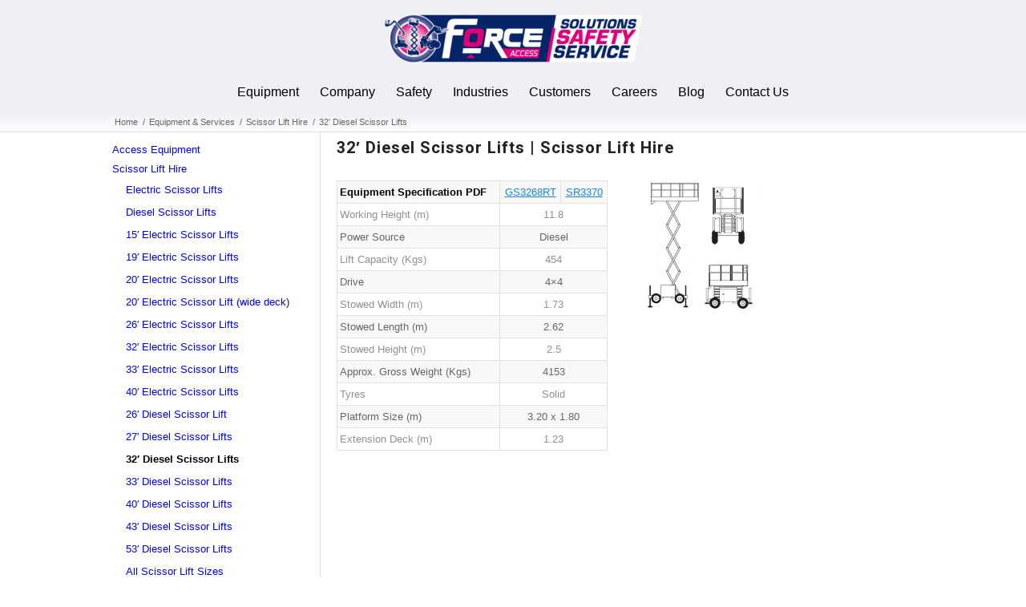

--- FILE ---
content_type: text/html; charset=UTF-8
request_url: https://www.forcecorp.com.au/equipment-services/scissor-lift-hire/32-diesel-scissor-lift/
body_size: 13072
content:
<!DOCTYPE html>
<html dir="ltr" lang="en-US" class="html_stretched responsive av-preloader-disabled av-default-lightbox  html_header_top html_logo_center html_bottom_nav_header html_menu_right html_slim html_header_sticky_disabled html_header_shrinking_disabled html_mobile_menu_phone html_disabled html_header_searchicon_disabled html_content_align_center html_header_unstick_top_disabled html_header_stretch_disabled html_minimal_header html_entry_id_2895 ">
<head>
<meta charset="UTF-8" />
<meta name="robots" content="index, follow" />


<!-- mobile setting -->
<meta name="viewport" content="width=device-width, initial-scale=1, maximum-scale=1">

<!-- Scripts/CSS and wp_head hook -->
<title>32′ Diesel Scissor Lifts | Scissor Lift Hire</title>
	<style>img:is([sizes="auto" i], [sizes^="auto," i]) { contain-intrinsic-size: 3000px 1500px }</style>
	
		<!-- All in One SEO 4.9.3 - aioseo.com -->
	<meta name="robots" content="max-snippet:-1, max-image-preview:large, max-video-preview:-1" />
	<link rel="canonical" href="https://www.forcecorp.com.au/equipment-services/scissor-lift-hire/32-diesel-scissor-lift/" />
	<meta name="generator" content="All in One SEO (AIOSEO) 4.9.3" />
		<script type="application/ld+json" class="aioseo-schema">
			{"@context":"https:\/\/schema.org","@graph":[{"@type":"BreadcrumbList","@id":"https:\/\/www.forcecorp.com.au\/equipment-services\/scissor-lift-hire\/32-diesel-scissor-lift\/#breadcrumblist","itemListElement":[{"@type":"ListItem","@id":"https:\/\/www.forcecorp.com.au#listItem","position":1,"name":"Home","item":"https:\/\/www.forcecorp.com.au","nextItem":{"@type":"ListItem","@id":"https:\/\/www.forcecorp.com.au\/equipment-services\/#listItem","name":"Equipment &#038; Services"}},{"@type":"ListItem","@id":"https:\/\/www.forcecorp.com.au\/equipment-services\/#listItem","position":2,"name":"Equipment &#038; Services","item":"https:\/\/www.forcecorp.com.au\/equipment-services\/","nextItem":{"@type":"ListItem","@id":"https:\/\/www.forcecorp.com.au\/equipment-services\/scissor-lift-hire\/#listItem","name":"Scissor Lift Hire"},"previousItem":{"@type":"ListItem","@id":"https:\/\/www.forcecorp.com.au#listItem","name":"Home"}},{"@type":"ListItem","@id":"https:\/\/www.forcecorp.com.au\/equipment-services\/scissor-lift-hire\/#listItem","position":3,"name":"Scissor Lift Hire","item":"https:\/\/www.forcecorp.com.au\/equipment-services\/scissor-lift-hire\/","nextItem":{"@type":"ListItem","@id":"https:\/\/www.forcecorp.com.au\/equipment-services\/scissor-lift-hire\/32-diesel-scissor-lift\/#listItem","name":"32\u2032 Diesel Scissor Lifts"},"previousItem":{"@type":"ListItem","@id":"https:\/\/www.forcecorp.com.au\/equipment-services\/#listItem","name":"Equipment &#038; Services"}},{"@type":"ListItem","@id":"https:\/\/www.forcecorp.com.au\/equipment-services\/scissor-lift-hire\/32-diesel-scissor-lift\/#listItem","position":4,"name":"32\u2032 Diesel Scissor Lifts","previousItem":{"@type":"ListItem","@id":"https:\/\/www.forcecorp.com.au\/equipment-services\/scissor-lift-hire\/#listItem","name":"Scissor Lift Hire"}}]},{"@type":"Organization","@id":"https:\/\/www.forcecorp.com.au\/#organization","name":"Access Hire","url":"https:\/\/www.forcecorp.com.au\/"},{"@type":"WebPage","@id":"https:\/\/www.forcecorp.com.au\/equipment-services\/scissor-lift-hire\/32-diesel-scissor-lift\/#webpage","url":"https:\/\/www.forcecorp.com.au\/equipment-services\/scissor-lift-hire\/32-diesel-scissor-lift\/","name":"32\u2032 Diesel Scissor Lifts | Scissor Lift Hire","inLanguage":"en-US","isPartOf":{"@id":"https:\/\/www.forcecorp.com.au\/#website"},"breadcrumb":{"@id":"https:\/\/www.forcecorp.com.au\/equipment-services\/scissor-lift-hire\/32-diesel-scissor-lift\/#breadcrumblist"},"datePublished":"2017-02-28T07:35:56+08:00","dateModified":"2017-02-28T12:06:52+08:00"},{"@type":"WebSite","@id":"https:\/\/www.forcecorp.com.au\/#website","url":"https:\/\/www.forcecorp.com.au\/","name":"Access Hire","inLanguage":"en-US","publisher":{"@id":"https:\/\/www.forcecorp.com.au\/#organization"}}]}
		</script>
		<!-- All in One SEO -->

<link rel="alternate" type="application/rss+xml" title="Access Hire &raquo; Feed" href="https://www.forcecorp.com.au/feed/" />

<!-- google webfont font replacement -->
<link rel='stylesheet' id='avia-google-webfont' href='//fonts.googleapis.com/css?family=Heebo:100,400,700' type='text/css' media='all'/> 
<script type="be5805ceae5331dcb4db44a9-text/javascript">
/* <![CDATA[ */
window._wpemojiSettings = {"baseUrl":"https:\/\/s.w.org\/images\/core\/emoji\/16.0.1\/72x72\/","ext":".png","svgUrl":"https:\/\/s.w.org\/images\/core\/emoji\/16.0.1\/svg\/","svgExt":".svg","source":{"concatemoji":"https:\/\/www.forcecorp.com.au\/wp-includes\/js\/wp-emoji-release.min.js?ver=6.8.3"}};
/*! This file is auto-generated */
!function(s,n){var o,i,e;function c(e){try{var t={supportTests:e,timestamp:(new Date).valueOf()};sessionStorage.setItem(o,JSON.stringify(t))}catch(e){}}function p(e,t,n){e.clearRect(0,0,e.canvas.width,e.canvas.height),e.fillText(t,0,0);var t=new Uint32Array(e.getImageData(0,0,e.canvas.width,e.canvas.height).data),a=(e.clearRect(0,0,e.canvas.width,e.canvas.height),e.fillText(n,0,0),new Uint32Array(e.getImageData(0,0,e.canvas.width,e.canvas.height).data));return t.every(function(e,t){return e===a[t]})}function u(e,t){e.clearRect(0,0,e.canvas.width,e.canvas.height),e.fillText(t,0,0);for(var n=e.getImageData(16,16,1,1),a=0;a<n.data.length;a++)if(0!==n.data[a])return!1;return!0}function f(e,t,n,a){switch(t){case"flag":return n(e,"\ud83c\udff3\ufe0f\u200d\u26a7\ufe0f","\ud83c\udff3\ufe0f\u200b\u26a7\ufe0f")?!1:!n(e,"\ud83c\udde8\ud83c\uddf6","\ud83c\udde8\u200b\ud83c\uddf6")&&!n(e,"\ud83c\udff4\udb40\udc67\udb40\udc62\udb40\udc65\udb40\udc6e\udb40\udc67\udb40\udc7f","\ud83c\udff4\u200b\udb40\udc67\u200b\udb40\udc62\u200b\udb40\udc65\u200b\udb40\udc6e\u200b\udb40\udc67\u200b\udb40\udc7f");case"emoji":return!a(e,"\ud83e\udedf")}return!1}function g(e,t,n,a){var r="undefined"!=typeof WorkerGlobalScope&&self instanceof WorkerGlobalScope?new OffscreenCanvas(300,150):s.createElement("canvas"),o=r.getContext("2d",{willReadFrequently:!0}),i=(o.textBaseline="top",o.font="600 32px Arial",{});return e.forEach(function(e){i[e]=t(o,e,n,a)}),i}function t(e){var t=s.createElement("script");t.src=e,t.defer=!0,s.head.appendChild(t)}"undefined"!=typeof Promise&&(o="wpEmojiSettingsSupports",i=["flag","emoji"],n.supports={everything:!0,everythingExceptFlag:!0},e=new Promise(function(e){s.addEventListener("DOMContentLoaded",e,{once:!0})}),new Promise(function(t){var n=function(){try{var e=JSON.parse(sessionStorage.getItem(o));if("object"==typeof e&&"number"==typeof e.timestamp&&(new Date).valueOf()<e.timestamp+604800&&"object"==typeof e.supportTests)return e.supportTests}catch(e){}return null}();if(!n){if("undefined"!=typeof Worker&&"undefined"!=typeof OffscreenCanvas&&"undefined"!=typeof URL&&URL.createObjectURL&&"undefined"!=typeof Blob)try{var e="postMessage("+g.toString()+"("+[JSON.stringify(i),f.toString(),p.toString(),u.toString()].join(",")+"));",a=new Blob([e],{type:"text/javascript"}),r=new Worker(URL.createObjectURL(a),{name:"wpTestEmojiSupports"});return void(r.onmessage=function(e){c(n=e.data),r.terminate(),t(n)})}catch(e){}c(n=g(i,f,p,u))}t(n)}).then(function(e){for(var t in e)n.supports[t]=e[t],n.supports.everything=n.supports.everything&&n.supports[t],"flag"!==t&&(n.supports.everythingExceptFlag=n.supports.everythingExceptFlag&&n.supports[t]);n.supports.everythingExceptFlag=n.supports.everythingExceptFlag&&!n.supports.flag,n.DOMReady=!1,n.readyCallback=function(){n.DOMReady=!0}}).then(function(){return e}).then(function(){var e;n.supports.everything||(n.readyCallback(),(e=n.source||{}).concatemoji?t(e.concatemoji):e.wpemoji&&e.twemoji&&(t(e.twemoji),t(e.wpemoji)))}))}((window,document),window._wpemojiSettings);
/* ]]> */
</script>
<style id='wp-emoji-styles-inline-css' type='text/css'>

	img.wp-smiley, img.emoji {
		display: inline !important;
		border: none !important;
		box-shadow: none !important;
		height: 1em !important;
		width: 1em !important;
		margin: 0 0.07em !important;
		vertical-align: -0.1em !important;
		background: none !important;
		padding: 0 !important;
	}
</style>
<link rel='stylesheet' id='wp-block-library-css' href='https://cdn-forcecorp.pressidium.com/wp-includes/css/dist/block-library/style.min.css?ver=6.8.3' type='text/css' media='all' />
<style id='classic-theme-styles-inline-css' type='text/css'>
/*! This file is auto-generated */
.wp-block-button__link{color:#fff;background-color:#32373c;border-radius:9999px;box-shadow:none;text-decoration:none;padding:calc(.667em + 2px) calc(1.333em + 2px);font-size:1.125em}.wp-block-file__button{background:#32373c;color:#fff;text-decoration:none}
</style>
<link rel='stylesheet' id='aioseo/css/src/vue/standalone/blocks/table-of-contents/global.scss-css' href='https://cdn-forcecorp.pressidium.com/wp-content/plugins/all-in-one-seo-pack/dist/Lite/assets/css/table-of-contents/global.e90f6d47.css?ver=4.9.3' type='text/css' media='all' />
<style id='global-styles-inline-css' type='text/css'>
:root{--wp--preset--aspect-ratio--square: 1;--wp--preset--aspect-ratio--4-3: 4/3;--wp--preset--aspect-ratio--3-4: 3/4;--wp--preset--aspect-ratio--3-2: 3/2;--wp--preset--aspect-ratio--2-3: 2/3;--wp--preset--aspect-ratio--16-9: 16/9;--wp--preset--aspect-ratio--9-16: 9/16;--wp--preset--color--black: #000000;--wp--preset--color--cyan-bluish-gray: #abb8c3;--wp--preset--color--white: #ffffff;--wp--preset--color--pale-pink: #f78da7;--wp--preset--color--vivid-red: #cf2e2e;--wp--preset--color--luminous-vivid-orange: #ff6900;--wp--preset--color--luminous-vivid-amber: #fcb900;--wp--preset--color--light-green-cyan: #7bdcb5;--wp--preset--color--vivid-green-cyan: #00d084;--wp--preset--color--pale-cyan-blue: #8ed1fc;--wp--preset--color--vivid-cyan-blue: #0693e3;--wp--preset--color--vivid-purple: #9b51e0;--wp--preset--gradient--vivid-cyan-blue-to-vivid-purple: linear-gradient(135deg,rgba(6,147,227,1) 0%,rgb(155,81,224) 100%);--wp--preset--gradient--light-green-cyan-to-vivid-green-cyan: linear-gradient(135deg,rgb(122,220,180) 0%,rgb(0,208,130) 100%);--wp--preset--gradient--luminous-vivid-amber-to-luminous-vivid-orange: linear-gradient(135deg,rgba(252,185,0,1) 0%,rgba(255,105,0,1) 100%);--wp--preset--gradient--luminous-vivid-orange-to-vivid-red: linear-gradient(135deg,rgba(255,105,0,1) 0%,rgb(207,46,46) 100%);--wp--preset--gradient--very-light-gray-to-cyan-bluish-gray: linear-gradient(135deg,rgb(238,238,238) 0%,rgb(169,184,195) 100%);--wp--preset--gradient--cool-to-warm-spectrum: linear-gradient(135deg,rgb(74,234,220) 0%,rgb(151,120,209) 20%,rgb(207,42,186) 40%,rgb(238,44,130) 60%,rgb(251,105,98) 80%,rgb(254,248,76) 100%);--wp--preset--gradient--blush-light-purple: linear-gradient(135deg,rgb(255,206,236) 0%,rgb(152,150,240) 100%);--wp--preset--gradient--blush-bordeaux: linear-gradient(135deg,rgb(254,205,165) 0%,rgb(254,45,45) 50%,rgb(107,0,62) 100%);--wp--preset--gradient--luminous-dusk: linear-gradient(135deg,rgb(255,203,112) 0%,rgb(199,81,192) 50%,rgb(65,88,208) 100%);--wp--preset--gradient--pale-ocean: linear-gradient(135deg,rgb(255,245,203) 0%,rgb(182,227,212) 50%,rgb(51,167,181) 100%);--wp--preset--gradient--electric-grass: linear-gradient(135deg,rgb(202,248,128) 0%,rgb(113,206,126) 100%);--wp--preset--gradient--midnight: linear-gradient(135deg,rgb(2,3,129) 0%,rgb(40,116,252) 100%);--wp--preset--font-size--small: 13px;--wp--preset--font-size--medium: 20px;--wp--preset--font-size--large: 36px;--wp--preset--font-size--x-large: 42px;--wp--preset--spacing--20: 0.44rem;--wp--preset--spacing--30: 0.67rem;--wp--preset--spacing--40: 1rem;--wp--preset--spacing--50: 1.5rem;--wp--preset--spacing--60: 2.25rem;--wp--preset--spacing--70: 3.38rem;--wp--preset--spacing--80: 5.06rem;--wp--preset--shadow--natural: 6px 6px 9px rgba(0, 0, 0, 0.2);--wp--preset--shadow--deep: 12px 12px 50px rgba(0, 0, 0, 0.4);--wp--preset--shadow--sharp: 6px 6px 0px rgba(0, 0, 0, 0.2);--wp--preset--shadow--outlined: 6px 6px 0px -3px rgba(255, 255, 255, 1), 6px 6px rgba(0, 0, 0, 1);--wp--preset--shadow--crisp: 6px 6px 0px rgba(0, 0, 0, 1);}:where(.is-layout-flex){gap: 0.5em;}:where(.is-layout-grid){gap: 0.5em;}body .is-layout-flex{display: flex;}.is-layout-flex{flex-wrap: wrap;align-items: center;}.is-layout-flex > :is(*, div){margin: 0;}body .is-layout-grid{display: grid;}.is-layout-grid > :is(*, div){margin: 0;}:where(.wp-block-columns.is-layout-flex){gap: 2em;}:where(.wp-block-columns.is-layout-grid){gap: 2em;}:where(.wp-block-post-template.is-layout-flex){gap: 1.25em;}:where(.wp-block-post-template.is-layout-grid){gap: 1.25em;}.has-black-color{color: var(--wp--preset--color--black) !important;}.has-cyan-bluish-gray-color{color: var(--wp--preset--color--cyan-bluish-gray) !important;}.has-white-color{color: var(--wp--preset--color--white) !important;}.has-pale-pink-color{color: var(--wp--preset--color--pale-pink) !important;}.has-vivid-red-color{color: var(--wp--preset--color--vivid-red) !important;}.has-luminous-vivid-orange-color{color: var(--wp--preset--color--luminous-vivid-orange) !important;}.has-luminous-vivid-amber-color{color: var(--wp--preset--color--luminous-vivid-amber) !important;}.has-light-green-cyan-color{color: var(--wp--preset--color--light-green-cyan) !important;}.has-vivid-green-cyan-color{color: var(--wp--preset--color--vivid-green-cyan) !important;}.has-pale-cyan-blue-color{color: var(--wp--preset--color--pale-cyan-blue) !important;}.has-vivid-cyan-blue-color{color: var(--wp--preset--color--vivid-cyan-blue) !important;}.has-vivid-purple-color{color: var(--wp--preset--color--vivid-purple) !important;}.has-black-background-color{background-color: var(--wp--preset--color--black) !important;}.has-cyan-bluish-gray-background-color{background-color: var(--wp--preset--color--cyan-bluish-gray) !important;}.has-white-background-color{background-color: var(--wp--preset--color--white) !important;}.has-pale-pink-background-color{background-color: var(--wp--preset--color--pale-pink) !important;}.has-vivid-red-background-color{background-color: var(--wp--preset--color--vivid-red) !important;}.has-luminous-vivid-orange-background-color{background-color: var(--wp--preset--color--luminous-vivid-orange) !important;}.has-luminous-vivid-amber-background-color{background-color: var(--wp--preset--color--luminous-vivid-amber) !important;}.has-light-green-cyan-background-color{background-color: var(--wp--preset--color--light-green-cyan) !important;}.has-vivid-green-cyan-background-color{background-color: var(--wp--preset--color--vivid-green-cyan) !important;}.has-pale-cyan-blue-background-color{background-color: var(--wp--preset--color--pale-cyan-blue) !important;}.has-vivid-cyan-blue-background-color{background-color: var(--wp--preset--color--vivid-cyan-blue) !important;}.has-vivid-purple-background-color{background-color: var(--wp--preset--color--vivid-purple) !important;}.has-black-border-color{border-color: var(--wp--preset--color--black) !important;}.has-cyan-bluish-gray-border-color{border-color: var(--wp--preset--color--cyan-bluish-gray) !important;}.has-white-border-color{border-color: var(--wp--preset--color--white) !important;}.has-pale-pink-border-color{border-color: var(--wp--preset--color--pale-pink) !important;}.has-vivid-red-border-color{border-color: var(--wp--preset--color--vivid-red) !important;}.has-luminous-vivid-orange-border-color{border-color: var(--wp--preset--color--luminous-vivid-orange) !important;}.has-luminous-vivid-amber-border-color{border-color: var(--wp--preset--color--luminous-vivid-amber) !important;}.has-light-green-cyan-border-color{border-color: var(--wp--preset--color--light-green-cyan) !important;}.has-vivid-green-cyan-border-color{border-color: var(--wp--preset--color--vivid-green-cyan) !important;}.has-pale-cyan-blue-border-color{border-color: var(--wp--preset--color--pale-cyan-blue) !important;}.has-vivid-cyan-blue-border-color{border-color: var(--wp--preset--color--vivid-cyan-blue) !important;}.has-vivid-purple-border-color{border-color: var(--wp--preset--color--vivid-purple) !important;}.has-vivid-cyan-blue-to-vivid-purple-gradient-background{background: var(--wp--preset--gradient--vivid-cyan-blue-to-vivid-purple) !important;}.has-light-green-cyan-to-vivid-green-cyan-gradient-background{background: var(--wp--preset--gradient--light-green-cyan-to-vivid-green-cyan) !important;}.has-luminous-vivid-amber-to-luminous-vivid-orange-gradient-background{background: var(--wp--preset--gradient--luminous-vivid-amber-to-luminous-vivid-orange) !important;}.has-luminous-vivid-orange-to-vivid-red-gradient-background{background: var(--wp--preset--gradient--luminous-vivid-orange-to-vivid-red) !important;}.has-very-light-gray-to-cyan-bluish-gray-gradient-background{background: var(--wp--preset--gradient--very-light-gray-to-cyan-bluish-gray) !important;}.has-cool-to-warm-spectrum-gradient-background{background: var(--wp--preset--gradient--cool-to-warm-spectrum) !important;}.has-blush-light-purple-gradient-background{background: var(--wp--preset--gradient--blush-light-purple) !important;}.has-blush-bordeaux-gradient-background{background: var(--wp--preset--gradient--blush-bordeaux) !important;}.has-luminous-dusk-gradient-background{background: var(--wp--preset--gradient--luminous-dusk) !important;}.has-pale-ocean-gradient-background{background: var(--wp--preset--gradient--pale-ocean) !important;}.has-electric-grass-gradient-background{background: var(--wp--preset--gradient--electric-grass) !important;}.has-midnight-gradient-background{background: var(--wp--preset--gradient--midnight) !important;}.has-small-font-size{font-size: var(--wp--preset--font-size--small) !important;}.has-medium-font-size{font-size: var(--wp--preset--font-size--medium) !important;}.has-large-font-size{font-size: var(--wp--preset--font-size--large) !important;}.has-x-large-font-size{font-size: var(--wp--preset--font-size--x-large) !important;}
:where(.wp-block-post-template.is-layout-flex){gap: 1.25em;}:where(.wp-block-post-template.is-layout-grid){gap: 1.25em;}
:where(.wp-block-columns.is-layout-flex){gap: 2em;}:where(.wp-block-columns.is-layout-grid){gap: 2em;}
:root :where(.wp-block-pullquote){font-size: 1.5em;line-height: 1.6;}
</style>
<link rel='stylesheet' id='pwd-footer-network-css' href='https://cdn-forcecorp.pressidium.com/wp-content/plugins/pwd-footer/pwd-footer.css?ver=6.8.3' type='text/css' media='all' />
<link rel='stylesheet' id='avia-grid-css' href='https://cdn-forcecorp.pressidium.com/wp-content/themes/enfold/css/grid.css?ver=2' type='text/css' media='all' />
<link rel='stylesheet' id='avia-base-css' href='https://cdn-forcecorp.pressidium.com/wp-content/themes/enfold/css/base.css?ver=2' type='text/css' media='all' />
<link rel='stylesheet' id='avia-layout-css' href='https://cdn-forcecorp.pressidium.com/wp-content/themes/enfold/css/layout.css?ver=2' type='text/css' media='all' />
<link rel='stylesheet' id='avia-scs-css' href='https://cdn-forcecorp.pressidium.com/wp-content/themes/enfold/css/shortcodes.css?ver=2' type='text/css' media='all' />
<link rel='stylesheet' id='avia-popup-css-css' href='https://cdn-forcecorp.pressidium.com/wp-content/themes/enfold/js/aviapopup/magnific-popup.css?ver=1' type='text/css' media='screen' />
<link rel='stylesheet' id='avia-media-css' href='https://cdn-forcecorp.pressidium.com/wp-content/themes/enfold/js/mediaelement/skin-1/mediaelementplayer.css?ver=1' type='text/css' media='screen' />
<link rel='stylesheet' id='avia-print-css' href='https://cdn-forcecorp.pressidium.com/wp-content/themes/enfold/css/print.css?ver=1' type='text/css' media='print' />
<link rel='stylesheet' id='avia-dynamic-css' href='https://cdn-forcecorp.pressidium.com/wp-content/uploads/dynamic_avia/enfold_child.css?ver=5ade74677f534' type='text/css' media='all' />
<link rel='stylesheet' id='avia-custom-css' href='https://cdn-forcecorp.pressidium.com/wp-content/themes/enfold/css/custom.css?ver=2' type='text/css' media='all' />
<link rel='stylesheet' id='avia-style-css' href='https://cdn-forcecorp.pressidium.com/wp-content/themes/enfold-child/style.css?ver=2' type='text/css' media='all' />
<link rel='stylesheet' id='avia-gravity-css' href='https://cdn-forcecorp.pressidium.com/wp-content/themes/enfold/config-gravityforms/gravity-mod.css?ver=1' type='text/css' media='screen' />
<script type="be5805ceae5331dcb4db44a9-text/javascript" src="https://cdn-forcecorp.pressidium.com/wp-content/plugins/enable-jquery-migrate-helper/js/jquery/jquery-1.12.4-wp.js?ver=1.12.4-wp" id="jquery-core-js"></script>
<script type="be5805ceae5331dcb4db44a9-text/javascript" src="https://cdn-forcecorp.pressidium.com/wp-content/plugins/enable-jquery-migrate-helper/js/jquery-migrate/jquery-migrate-1.4.1-wp.js?ver=1.4.1-wp" id="jquery-migrate-js"></script>
<script type="be5805ceae5331dcb4db44a9-text/javascript" src="https://cdn-forcecorp.pressidium.com/wp-content/themes/enfold/js/avia-compat.js?ver=2" id="avia-compat-js"></script>
<link rel="https://api.w.org/" href="https://www.forcecorp.com.au/wp-json/" /><link rel="alternate" title="JSON" type="application/json" href="https://www.forcecorp.com.au/wp-json/wp/v2/pages/2895" /><link rel="EditURI" type="application/rsd+xml" title="RSD" href="https://www.forcecorp.com.au/xmlrpc.php?rsd" />
<link rel='shortlink' href='https://www.forcecorp.com.au/?p=2895' />
<link rel="alternate" title="oEmbed (JSON)" type="application/json+oembed" href="https://www.forcecorp.com.au/wp-json/oembed/1.0/embed?url=https%3A%2F%2Fwww.forcecorp.com.au%2Fequipment-services%2Fscissor-lift-hire%2F32-diesel-scissor-lift%2F" />
<link rel="alternate" title="oEmbed (XML)" type="text/xml+oembed" href="https://www.forcecorp.com.au/wp-json/oembed/1.0/embed?url=https%3A%2F%2Fwww.forcecorp.com.au%2Fequipment-services%2Fscissor-lift-hire%2F32-diesel-scissor-lift%2F&#038;format=xml" />
<meta name="google-site-verification" content="RFQaWbNS1fI-eGHqujU0MQMxfLAZW2mdQrWtlRwx0X4" /><link rel="profile" href="https://gmpg.org/xfn/11" />
<link rel="alternate" type="application/rss+xml" title="Access Hire RSS2 Feed" href="https://www.forcecorp.com.au/feed/" />
<link rel="pingback" href="https://www.forcecorp.com.au/xmlrpc.php" />
<!--[if lt IE 9]><script src="https://cdn-forcecorp.pressidium.com/wp-content/themes/enfold/js/html5shiv.js"></script><![endif]-->

		<style type="text/css" id="wp-custom-css">
			.html_header_top.html_logo_center .logo {
    top: 30px;
}		</style>
		

<!--
Debugging Info for Theme support: 

Theme: Enfold
Version: 3.8.4
Installed: enfold
AviaFramework Version: 4.6
AviaBuilder Version: 0.9.4
- - - - - - - - - - -
ChildTheme: Enfold Child
ChildTheme Version: 1.0
ChildTheme Installed: enfold

ML:256-PU:16-PLA:16
WP:6.8.3
Updates: disabled
-->

<style type='text/css'>
@font-face {font-family: 'entypo-fontello'; font-weight: normal; font-style: normal;
src: url('https://cdn-forcecorp.pressidium.com/wp-content/themes/enfold/config-templatebuilder/avia-template-builder/assets/fonts/entypo-fontello.eot?v=3');
src: url('https://cdn-forcecorp.pressidium.com/wp-content/themes/enfold/config-templatebuilder/avia-template-builder/assets/fonts/entypo-fontello.eot?v=3#iefix') format('embedded-opentype'), 
url('https://cdn-forcecorp.pressidium.com/wp-content/themes/enfold/config-templatebuilder/avia-template-builder/assets/fonts/entypo-fontello.woff?v=3') format('woff'), 
url('https://cdn-forcecorp.pressidium.com/wp-content/themes/enfold/config-templatebuilder/avia-template-builder/assets/fonts/entypo-fontello.ttf?v=3') format('truetype'), 
url('https://cdn-forcecorp.pressidium.com/wp-content/themes/enfold/config-templatebuilder/avia-template-builder/assets/fonts/entypo-fontello.svg?v=3#entypo-fontello') format('svg');
} #top .avia-font-entypo-fontello, body .avia-font-entypo-fontello, html body [data-av_iconfont='entypo-fontello']:before{ font-family: 'entypo-fontello'; }
</style>
</head>




<body data-rsssl=1 id="top" class="wp-singular page-template-default page page-id-2895 page-child parent-pageid-174 wp-theme-enfold wp-child-theme-enfold-child stretched heebo helvetica-neue-websave _helvetica_neue " itemscope="itemscope" itemtype="https://schema.org/WebPage" >

	
	<div id='wrap_all'>

	
<header id='header' class='all_colors header_color light_bg_color  av_header_top av_logo_center av_bottom_nav_header av_menu_right av_slim av_header_sticky_disabled av_header_shrinking_disabled av_header_stretch_disabled av_mobile_menu_phone av_header_searchicon_disabled av_header_unstick_top_disabled av_minimal_header av_header_border_disabled'  role="banner" itemscope="itemscope" itemtype="https://schema.org/WPHeader" >

<a id="advanced_menu_toggle" href="#" aria-hidden='true' data-av_icon='' data-av_iconfont='entypo-fontello'></a><a id="advanced_menu_hide" href="#" 	aria-hidden='true' data-av_icon='' data-av_iconfont='entypo-fontello'></a>		<div  id='header_main' class='container_wrap container_wrap_logo'>
	
        <div class='container av-logo-container'><div class='inner-container'><strong class='logo'><a href='https://www.forcecorp.com.au/'><img height='100' width='300' src='https://cdn-forcecorp.pressidium.com/wp-content/uploads/force-access-e1523362879600.png' alt='Access Hire' /></a></strong></div></div><div id='header_main_alternate' class='container_wrap'><div class='container'><nav class='main_menu' data-selectname='Select a page'  role="navigation" itemscope="itemscope" itemtype="https://schema.org/SiteNavigationElement" ><div class="avia-menu av-main-nav-wrap"><ul id="avia-menu" class="menu av-main-nav"><li id="menu-item-144" class="menu-item menu-item-type-post_type menu-item-object-page current-page-ancestor menu-item-has-children menu-item-mega-parent  menu-item-top-level menu-item-top-level-1"><a href="https://www.forcecorp.com.au/equipment-services/" itemprop="url"><span class="avia-bullet"></span><span class="avia-menu-text">Equipment</span><span class="avia-menu-fx"><span class="avia-arrow-wrap"><span class="avia-arrow"></span></span></span></a>
<div class='avia_mega_div avia_mega3 nine units'>

<ul class="sub-menu">
	<li id="menu-item-153" class="menu-item menu-item-type-post_type menu-item-object-page menu-item-has-children avia_mega_menu_columns_3 three units  avia_mega_menu_columns_first"><span class='mega_menu_title heading-color av-special-font'><a href='https://www.forcecorp.com.au/equipment-services/access-equipment-hire/'>Access Equipment <img src="https://cdn-forcecorp.pressidium.com/wp-content/uploads/2017/01/equipmentimagemen.png" alt="Access Equipment | Scissor Lifts" title="Access Equipment | Scissor Lifts"></a></span>
	<ul class="sub-menu">
		<li id="menu-item-251" class="menu-item menu-item-type-post_type menu-item-object-page current-page-ancestor"><a href="https://www.forcecorp.com.au/equipment-services/scissor-lift-hire/" itemprop="url"><span class="avia-bullet"></span><span class="avia-menu-text">Scissor Lifts</span></a></li>
		<li id="menu-item-248" class="menu-item menu-item-type-post_type menu-item-object-page"><a href="https://www.forcecorp.com.au/equipment-services/cherry-picker-hire/" itemprop="url"><span class="avia-bullet"></span><span class="avia-menu-text">Cherry Pickers</span></a></li>
		<li id="menu-item-245" class="menu-item menu-item-type-post_type menu-item-object-page"><a href="https://www.forcecorp.com.au/equipment-services/knuckle-boom-hire/" itemprop="url"><span class="avia-bullet"></span><span class="avia-menu-text">Knuckle Booms</span></a></li>
		<li id="menu-item-242" class="menu-item menu-item-type-post_type menu-item-object-page"><a href="https://www.forcecorp.com.au/equipment-services/vertical-lift-hire/" itemprop="url"><span class="avia-bullet"></span><span class="avia-menu-text">Vertical Lifts</span></a></li>
		<li id="menu-item-239" class="menu-item menu-item-type-post_type menu-item-object-page"><a href="https://www.forcecorp.com.au/equipment-services/aerial-work-platform-hire/" itemprop="url"><span class="avia-bullet"></span><span class="avia-menu-text">Aerial Work Platforms</span></a></li>
		<li id="menu-item-236" class="menu-item menu-item-type-post_type menu-item-object-page"><a href="https://www.forcecorp.com.au/equipment-services/material-lift-hire/" itemprop="url"><span class="avia-bullet"></span><span class="avia-menu-text">Material Lifts</span></a></li>
		<li id="menu-item-233" class="menu-item menu-item-type-post_type menu-item-object-page"><a href="https://www.forcecorp.com.au/equipment-services/telehandler-hire/" itemprop="url"><span class="avia-bullet"></span><span class="avia-menu-text">Telehandlers</span></a></li>
		<li id="menu-item-230" class="menu-item menu-item-type-post_type menu-item-object-page"><a href="https://www.forcecorp.com.au/equipment-services/attachments/" itemprop="url"><span class="avia-bullet"></span><span class="avia-menu-text">Attachments</span></a></li>
	</ul>
</li>
	<li id="menu-item-411" class="menu-item menu-item-type-post_type menu-item-object-page menu-item-has-children avia_mega_menu_columns_3 three units "><span class='mega_menu_title heading-color av-special-font'><a href='https://www.forcecorp.com.au/equipment-services/travel-tower-hire/'>Travel Towers <img src="https://cdn-forcecorp.pressidium.com/wp-content/uploads/2017/01/towersmenuimage..png" alt="Travel Towers" title="Travel Towers"></a></span>
	<ul class="sub-menu">
		<li id="menu-item-474" class="menu-item menu-item-type-post_type menu-item-object-page"><a href="https://www.forcecorp.com.au/equipment-services/travel-tower-hire/insulated-travel-towers/" itemprop="url"><span class="avia-bullet"></span><span class="avia-menu-text">Insulated Travel Towers</span></a></li>
		<li id="menu-item-465" class="menu-item menu-item-type-post_type menu-item-object-page"><a href="https://www.forcecorp.com.au/equipment-services/travel-tower-hire/non-insulated-25-35m/" itemprop="url"><span class="avia-bullet"></span><span class="avia-menu-text">Non Insulated 25-35 M</span></a></li>
		<li id="menu-item-471" class="menu-item menu-item-type-post_type menu-item-object-page"><a href="https://www.forcecorp.com.au/equipment-services/travel-tower-hire/non-insulated-40-46m/" itemprop="url"><span class="avia-bullet"></span><span class="avia-menu-text">Non Insulated 40-46 M</span></a></li>
		<li id="menu-item-468" class="menu-item menu-item-type-post_type menu-item-object-page"><a href="https://www.forcecorp.com.au/equipment-services/travel-tower-hire/non-insulated-50-62-m/" itemprop="url"><span class="avia-bullet"></span><span class="avia-menu-text">Non Insulated 50-62 M</span></a></li>
	</ul>
</li>
	<li id="menu-item-147" class="menu-item menu-item-type-post_type menu-item-object-page menu-item-has-children avia_mega_menu_columns_3 three units avia_mega_menu_columns_last"><span class='mega_menu_title heading-color av-special-font'><a href='https://www.forcecorp.com.au/equipment-services/equipment-sales/'>Equipment Sales <img src="https://cdn-forcecorp.pressidium.com/wp-content/uploads/2017/01/salesmenuimage.png" alt="Equipment Sales" title="Equipment Sales"></a></span>
	<ul class="sub-menu">
		<li id="menu-item-609" class="menu-item menu-item-type-post_type menu-item-object-page"><a href="https://www.forcecorp.com.au/equipment-services/new-equipment-sales/" itemprop="url"><span class="avia-bullet"></span><span class="avia-menu-text">New Equipment Sales</span></a></li>
		<li id="menu-item-603" class="menu-item menu-item-type-post_type menu-item-object-page"><a href="https://www.forcecorp.com.au/equipment-services/new-genie-material-lifts/" itemprop="url"><span class="avia-bullet"></span><span class="avia-menu-text">New Genie Material Lifts</span></a></li>
		<li id="menu-item-606" class="menu-item menu-item-type-post_type menu-item-object-page"><a href="https://www.forcecorp.com.au/equipment-services/used-equipment-sales/" itemprop="url"><span class="avia-bullet"></span><span class="avia-menu-text">Used Equipment Sales</span></a></li>
	</ul>
</li>
</ul>

</div>
</li>
<li id="menu-item-881" class="menu-item menu-item-type-post_type menu-item-object-page menu-item-has-children menu-item-top-level menu-item-top-level-2"><a href="https://www.forcecorp.com.au/about/" itemprop="url"><span class="avia-bullet"></span><span class="avia-menu-text">Company</span><span class="avia-menu-fx"><span class="avia-arrow-wrap"><span class="avia-arrow"></span></span></span></a>


<ul class="sub-menu">
	<li id="menu-item-894" class="menu-item menu-item-type-post_type menu-item-object-page"><a title="Overview" href="https://www.forcecorp.com.au/about/" itemprop="url"><span class="avia-bullet"></span><span class="avia-menu-text">Overview</span></a></li>
	<li id="menu-item-890" class="menu-item menu-item-type-post_type menu-item-object-page"><a title="Our Culture" href="https://www.forcecorp.com.au/about/culture/" itemprop="url"><span class="avia-bullet"></span><span class="avia-menu-text">Our Culture</span></a></li>
	<li id="menu-item-887" class="menu-item menu-item-type-post_type menu-item-object-page"><a title="Management Team" href="https://www.forcecorp.com.au/about/management-team/" itemprop="url"><span class="avia-bullet"></span><span class="avia-menu-text">Management Team</span></a></li>
	<li id="menu-item-884" class="menu-item menu-item-type-post_type menu-item-object-page"><a title="History" href="https://www.forcecorp.com.au/about/history/" itemprop="url"><span class="avia-bullet"></span><span class="avia-menu-text">History</span></a></li>
	<li id="menu-item-897" class="menu-item menu-item-type-post_type menu-item-object-page"><a title="Our Locations" href="https://www.forcecorp.com.au/customer-service/national-coverage/" itemprop="url"><span class="avia-bullet"></span><span class="avia-menu-text">Our Locations</span></a></li>
	<li id="menu-item-893" class="menu-item menu-item-type-post_type menu-item-object-page"><a title="Partnerships &#038; Associations" href="https://www.forcecorp.com.au/about/partnerships_associations/" itemprop="url"><span class="avia-bullet"></span><span class="avia-menu-text">Partnerships &#038; Associations</span></a></li>
</ul>
</li>
<li id="menu-item-642" class="menu-item menu-item-type-post_type menu-item-object-page menu-item-has-children menu-item-top-level menu-item-top-level-3"><a title="Safety" href="https://www.forcecorp.com.au/safety/" itemprop="url"><span class="avia-bullet"></span><span class="avia-menu-text">Safety</span><span class="avia-menu-fx"><span class="avia-arrow-wrap"><span class="avia-arrow"></span></span></span></a>


<ul class="sub-menu">
	<li id="menu-item-650" class="menu-item menu-item-type-post_type menu-item-object-page"><a title="Safety First" href="https://www.forcecorp.com.au/safety/" itemprop="url"><span class="avia-bullet"></span><span class="avia-menu-text">Safety First</span></a></li>
	<li id="menu-item-645" class="menu-item menu-item-type-post_type menu-item-object-page"><a title="EWPA Training" href="https://www.forcecorp.com.au/safety/access-platform-training/" itemprop="url"><span class="avia-bullet"></span><span class="avia-menu-text">EWPA Training</span></a></li>
	<li id="menu-item-648" class="menu-item menu-item-type-post_type menu-item-object-page"><a title="Attachments" href="https://www.forcecorp.com.au/equipment-services/attachments/" itemprop="url"><span class="avia-bullet"></span><span class="avia-menu-text">Attachments</span></a></li>
</ul>
</li>
<li id="menu-item-660" class="menu-item menu-item-type-post_type menu-item-object-page menu-item-top-level menu-item-top-level-4"><a title="Industries" href="https://www.forcecorp.com.au/industries/" itemprop="url"><span class="avia-bullet"></span><span class="avia-menu-text">Industries</span><span class="avia-menu-fx"><span class="avia-arrow-wrap"><span class="avia-arrow"></span></span></span></a></li>
<li id="menu-item-726" class="menu-item menu-item-type-post_type menu-item-object-page menu-item-has-children menu-item-top-level menu-item-top-level-5"><a title="Customers" href="https://www.forcecorp.com.au/customer-service/" itemprop="url"><span class="avia-bullet"></span><span class="avia-menu-text">Customers</span><span class="avia-menu-fx"><span class="avia-arrow-wrap"><span class="avia-arrow"></span></span></span></a>


<ul class="sub-menu">
	<li id="menu-item-741" class="menu-item menu-item-type-post_type menu-item-object-page"><a title="Service" href="https://www.forcecorp.com.au/customer-service/" itemprop="url"><span class="avia-bullet"></span><span class="avia-menu-text">Service</span></a></li>
	<li id="menu-item-738" class="menu-item menu-item-type-post_type menu-item-object-page"><a title="Account Application" href="https://www.forcecorp.com.au/customer-service/account-application/" itemprop="url"><span class="avia-bullet"></span><span class="avia-menu-text">Account Application</span></a></li>
	<li id="menu-item-735" class="menu-item menu-item-type-post_type menu-item-object-page"><a title="Understanding Your Invoice" href="https://www.forcecorp.com.au/customer-service/understanding-your-invoice/" itemprop="url"><span class="avia-bullet"></span><span class="avia-menu-text">Understanding Your Invoice</span></a></li>
	<li id="menu-item-732" class="menu-item menu-item-type-post_type menu-item-object-page"><a title="Equipment Terms of Hire" href="https://www.forcecorp.com.au/customer-service/equipment-terms-of-hire/" itemprop="url"><span class="avia-bullet"></span><span class="avia-menu-text">Equipment Terms of Hire</span></a></li>
	<li id="menu-item-729" class="menu-item menu-item-type-post_type menu-item-object-page"><a title="National Coverage" href="https://www.forcecorp.com.au/customer-service/national-coverage/" itemprop="url"><span class="avia-bullet"></span><span class="avia-menu-text">National Coverage</span></a></li>
	<li id="menu-item-743" class="menu-item menu-item-type-taxonomy menu-item-object-category"><a title="Case Studies" href="https://www.forcecorp.com.au/blog/category/case-studies/" itemprop="url"><span class="avia-bullet"></span><span class="avia-menu-text">Case Studies</span></a></li>
</ul>
</li>
<li id="menu-item-930" class="menu-item menu-item-type-post_type menu-item-object-page menu-item-has-children menu-item-top-level menu-item-top-level-6"><a href="https://www.forcecorp.com.au/careers/" itemprop="url"><span class="avia-bullet"></span><span class="avia-menu-text">Careers</span><span class="avia-menu-fx"><span class="avia-arrow-wrap"><span class="avia-arrow"></span></span></span></a>


<ul class="sub-menu">
	<li id="menu-item-936" class="menu-item menu-item-type-post_type menu-item-object-page"><a title="Staff Testimonials" href="https://www.forcecorp.com.au/careers/careers-testimonials/" itemprop="url"><span class="avia-bullet"></span><span class="avia-menu-text">Staff Testimonials</span></a></li>
	<li id="menu-item-933" class="menu-item menu-item-type-post_type menu-item-object-page"><a title="Current Opportunities" href="https://www.forcecorp.com.au/careers/current-opportunities/" itemprop="url"><span class="avia-bullet"></span><span class="avia-menu-text">Current Opportunities</span></a></li>
	<li id="menu-item-3837" class="menu-item menu-item-type-post_type menu-item-object-page"><a href="https://www.forcecorp.com.au/our-partners/" itemprop="url"><span class="avia-bullet"></span><span class="avia-menu-text">Our Partners</span></a></li>
</ul>
</li>
<li id="menu-item-107" class="menu-item menu-item-type-post_type menu-item-object-page menu-item-has-children menu-item-top-level menu-item-top-level-7"><a title="Our Blog" href="https://www.forcecorp.com.au/blog/" itemprop="url"><span class="avia-bullet"></span><span class="avia-menu-text">Blog</span><span class="avia-menu-fx"><span class="avia-arrow-wrap"><span class="avia-arrow"></span></span></span></a>


<ul class="sub-menu">
	<li id="menu-item-750" class="menu-item menu-item-type-post_type menu-item-object-page"><a title="All Categories" href="https://www.forcecorp.com.au/blog/" itemprop="url"><span class="avia-bullet"></span><span class="avia-menu-text">All categories</span></a></li>
	<li id="menu-item-749" class="menu-item menu-item-type-taxonomy menu-item-object-category"><a title="Case Studies" href="https://www.forcecorp.com.au/blog/category/case-studies/" itemprop="url"><span class="avia-bullet"></span><span class="avia-menu-text">Case Studies</span></a></li>
</ul>
</li>
<li id="menu-item-66" class="menu-item menu-item-type-post_type menu-item-object-page menu-item-has-children menu-item-top-level menu-item-top-level-8"><a title="Contact us" href="https://www.forcecorp.com.au/contact/" itemprop="url"><span class="avia-bullet"></span><span class="avia-menu-text">Contact Us</span><span class="avia-menu-fx"><span class="avia-arrow-wrap"><span class="avia-arrow"></span></span></span></a>


<ul class="sub-menu">
	<li id="menu-item-3860" class="menu-item menu-item-type-post_type menu-item-object-page"><a href="https://www.forcecorp.com.au/access-hire-adelaide/" itemprop="url"><span class="avia-bullet"></span><span class="avia-menu-text">Access Equipment Hire Adelaide | ForceCorp</span></a></li>
</ul>
</li>
</ul></div></nav></div> </div> 
		<!-- end container_wrap-->
		</div>
		
		<div class='header_bg'></div>

<!-- end header -->
</header>
		
	<div id='main' class='all_colors' data-scroll-offset='0'>

	<div class='stretch_full container_wrap alternate_color light_bg_color title_container'><div class='container'><h1 class='main-title entry-title'><a href='https://www.forcecorp.com.au/equipment-services/scissor-lift-hire/32-diesel-scissor-lift/' rel='bookmark' title='Permanent Link: 32′ Diesel Scissor Lifts'  itemprop="headline" >32′ Diesel Scissor Lifts</a></h1><div class="breadcrumb breadcrumbs avia-breadcrumbs"><div class="breadcrumb-trail" xmlns:v="http://rdf.data-vocabulary.org/#"><span class="trail-before"><span class="breadcrumb-title">You are here:</span></span> <a href="https://www.forcecorp.com.au" title="Access Hire" rel="home" class="trail-begin">Home</a> <span class="sep">/</span> <span><a rel="v:url" property="v:title" href="https://www.forcecorp.com.au/equipment-services/" title="Equipment &#038; Services">Equipment &#038; Services</a></span> <span class="sep">/</span> <span><a rel="v:url" property="v:title" href="https://www.forcecorp.com.au/equipment-services/scissor-lift-hire/" title="Scissor Lift Hire">Scissor Lift Hire</a></span> <span class="sep">/</span> <span class="trail-end">32′ Diesel Scissor Lifts</span></div></div></div></div><div  class='main_color container_wrap_first container_wrap sidebar_left'   ><div class='container' ><main  role="main" itemprop="mainContentOfPage"  class='template-page content  av-content-small units'><div class='post-entry post-entry-type-page post-entry-2895'><div class='entry-content-wrapper clearfix'><div class="flex_column av_one_full  flex_column_div av-zero-column-padding first  avia-builder-el-0  el_before_av_one_half  avia-builder-el-first  " style='border-radius:0px; '><section class="av_textblock_section"  itemscope="itemscope" itemtype="https://schema.org/CreativeWork" ><div class='avia_textblock product-page-header'   itemprop="text" ><h1>32′ Diesel Scissor Lifts | Scissor Lift Hire</h1>
</div></section></div><div class="flex_column av_one_half  flex_column_div av-zero-column-padding first  avia-builder-el-2  el_after_av_one_full  el_before_av_one_fourth  column-top-margin" style='border-radius:0px; '><section class="av_textblock_section"  itemscope="itemscope" itemtype="https://schema.org/CreativeWork" ><div class='avia_textblock '   itemprop="text" ><table id="my_table_product">
<tbody>
<tr>
<td><strong>Equipment Specification PDF</strong></td>
<td style="text-align: center;"><a rel="nofollow" href="https://cdn-forcecorp.pressidium.com/wp-content/uploads/DS_GS3268RT.pdf" target="_blank" onclick="if (!window.__cfRLUnblockHandlers) return false; ga('send', 'event', 'PDF', '32-diesel-scissor-lift', 'DS_GS3268RT.pdf');" data-cf-modified-be5805ceae5331dcb4db44a9-="">GS3268RT</a></td>
<td style="text-align: center;"><a rel="nofollow" href="https://cdn-forcecorp.pressidium.com/wp-content/uploads/S2770RT.pdf" target="_blank" onclick="if (!window.__cfRLUnblockHandlers) return false; ga('send', 'event', 'PDF', '32-diesel-scissor-lift', 'S2770RT.pdf');" data-cf-modified-be5805ceae5331dcb4db44a9-="">SR3370</a></td>
</tr>
<tr>
<td>Working Height (m)</td>
<td style="text-align: center;" colspan="2">11.8</td>
</tr>
<tr>
<td>Power Source</td>
<td style="text-align: center;" colspan="2">Diesel</td>
</tr>
<tr>
<td>Lift Capacity (Kgs)</td>
<td style="text-align: center;" colspan="2">454</td>
</tr>
<tr>
<td>Drive</td>
<td style="text-align: center;" colspan="2">4×4</td>
</tr>
<tr>
<td>Stowed Width (m)</td>
<td style="text-align: center;" colspan="2">1.73</td>
</tr>
<tr>
<td>Stowed Length (m)</td>
<td style="text-align: center;" colspan="2">2.62</td>
</tr>
<tr>
<td>Stowed Height (m)</td>
<td style="text-align: center;" colspan="2">2.5</td>
</tr>
<tr>
<td>Approx. Gross Weight (Kgs)</td>
<td style="text-align: center;" colspan="2">4153</td>
</tr>
<tr>
<td>Tyres</td>
<td style="text-align: center;" colspan="2">Solid</td>
</tr>
<tr>
<td>Platform Size (m)</td>
<td style="text-align: center;" colspan="2">3.20 x 1.80</td>
</tr>
<tr>
<td>Extension Deck (m)</td>
<td style="text-align: center;" colspan="2">1.23</td>
</tr>
</tbody>
</table>
</div></section></div></p>
<div class="flex_column av_one_fourth  flex_column_div av-zero-column-padding   avia-builder-el-4  el_after_av_one_half  el_before_av_one_fourth  column-top-margin" style='border-radius:0px; '><div class='avia-image-container  av-styling-   avia-builder-el-5  avia-builder-el-no-sibling   avia-align-center '  itemscope="itemscope" itemtype="https://schema.org/ImageObject"  ><div class='avia-image-container-inner'><a href='https://cdn-forcecorp.pressidium.com/wp-content/uploads/Envelope_Diesel_Scissor_26-40.png' class='avia_image'  ><img class='avia_image ' src='https://cdn-forcecorp.pressidium.com/wp-content/uploads/Envelope_Diesel_Scissor_26-40-274x300.png' alt='Diesel Scissor 26-40' title='Envelope_Diesel_Scissor_26-40'  itemprop="contentURL"  /></a></div></div></div>
<div class="flex_column av_one_fourth  flex_column_div av-zero-column-padding   avia-builder-el-6  el_after_av_one_fourth  avia-builder-el-last  column-top-margin" style='border-radius:0px; '></div>
</div></div></main><!-- close content main element --> <!-- section close by builder template --><aside class='sidebar sidebar_left  alpha units'  role="complementary" itemscope="itemscope" itemtype="https://schema.org/WPSideBar" ><div class='inner_sidebar extralight-border'><nav class='widget widget_nav_menu widget_nav_hide_child'><ul class='nested_nav'><li class="page_item page-item-120"><a href="https://www.forcecorp.com.au/equipment-services/access-equipment-hire/">Access Equipment</a></li>
<li class="page_item page-item-174 page_item_has_children current_page_ancestor current_page_parent"><a href="https://www.forcecorp.com.au/equipment-services/scissor-lift-hire/">Scissor Lift Hire</a>
<ul class='children'>
	<li class="page_item page-item-2856"><a href="https://www.forcecorp.com.au/equipment-services/scissor-lift-hire/electric-scissor-lifts/">Electric Scissor Lifts</a></li>
	<li class="page_item page-item-2858"><a href="https://www.forcecorp.com.au/equipment-services/scissor-lift-hire/diesel-scissor-lifts/">Diesel Scissor Lifts</a></li>
	<li class="page_item page-item-2873"><a href="https://www.forcecorp.com.au/equipment-services/scissor-lift-hire/15-electric-scissor-lift/">15′ Electric Scissor Lifts</a></li>
	<li class="page_item page-item-2876"><a href="https://www.forcecorp.com.au/equipment-services/scissor-lift-hire/19-electric-scissor-lift/">19′ Electric Scissor Lifts</a></li>
	<li class="page_item page-item-2879"><a href="https://www.forcecorp.com.au/equipment-services/scissor-lift-hire/20-electric-scissor-lift/">20′ Electric Scissor Lifts</a></li>
	<li class="page_item page-item-2880"><a href="https://www.forcecorp.com.au/equipment-services/scissor-lift-hire/20-electric-scissor-lift-wide-deck/">20′ Electric Scissor Lift (wide deck)</a></li>
	<li class="page_item page-item-2883"><a href="https://www.forcecorp.com.au/equipment-services/scissor-lift-hire/26-electric-scissor-lift/">26′ Electric Scissor Lifts</a></li>
	<li class="page_item page-item-2885"><a href="https://www.forcecorp.com.au/equipment-services/scissor-lift-hire/32-electric-scissor-lift/">32′ Electric Scissor Lifts</a></li>
	<li class="page_item page-item-2888"><a href="https://www.forcecorp.com.au/equipment-services/scissor-lift-hire/33-electric-scissor-lift/">33′ Electric Scissor Lifts</a></li>
	<li class="page_item page-item-2889"><a href="https://www.forcecorp.com.au/equipment-services/scissor-lift-hire/40-electric-scissor-lift/">40′ Electric Scissor Lifts</a></li>
	<li class="page_item page-item-2891"><a href="https://www.forcecorp.com.au/equipment-services/scissor-lift-hire/26-diesel-scissor-lift/">26′ Diesel Scissor Lift</a></li>
	<li class="page_item page-item-2894"><a href="https://www.forcecorp.com.au/equipment-services/scissor-lift-hire/27-diesel-scissor-lifts/">27′ Diesel Scissor Lifts</a></li>
	<li class="page_item page-item-2895 current_page_item"><a href="https://www.forcecorp.com.au/equipment-services/scissor-lift-hire/32-diesel-scissor-lift/" aria-current="page">32′ Diesel Scissor Lifts</a></li>
	<li class="page_item page-item-2897"><a href="https://www.forcecorp.com.au/equipment-services/scissor-lift-hire/33-diesel-scissor-lifts/">33′ Diesel Scissor Lifts</a></li>
	<li class="page_item page-item-2900"><a href="https://www.forcecorp.com.au/equipment-services/scissor-lift-hire/40-diesel-scissor-lifts/">40′ Diesel Scissor Lifts</a></li>
	<li class="page_item page-item-2903"><a href="https://www.forcecorp.com.au/equipment-services/scissor-lift-hire/43-diesel-scissor-lifts/">43′ Diesel Scissor Lifts</a></li>
	<li class="page_item page-item-2904"><a href="https://www.forcecorp.com.au/equipment-services/scissor-lift-hire/53-diesel-scissor-lifts/">53′ Diesel Scissor Lifts</a></li>
	<li class="page_item page-item-2907"><a href="https://www.forcecorp.com.au/equipment-services/scissor-lift-hire/all-scissor-lifts/">All Scissor Lift Sizes</a></li>
</ul>
</li>
<li class="page_item page-item-176 page_item_has_children"><a href="https://www.forcecorp.com.au/equipment-services/cherry-picker-hire/">Cherry Picker Hire</a>
<ul class='children'>
	<li class="page_item page-item-2697"><a href="https://www.forcecorp.com.au/equipment-services/cherry-picker-hire/60-electric-boom-lift/">60′ Electric Boom Lift</a></li>
	<li class="page_item page-item-2700"><a href="https://www.forcecorp.com.au/equipment-services/cherry-picker-hire/42-diesel-boom-lift/">42′ Diesel Boom Lift</a></li>
	<li class="page_item page-item-2702"><a href="https://www.forcecorp.com.au/equipment-services/cherry-picker-hire/45-diesel-boom-lift/">45′ Diesel Boom Lift</a></li>
	<li class="page_item page-item-2705"><a href="https://www.forcecorp.com.au/equipment-services/cherry-picker-hire/46-diesel-boom-lift/">46′ Diesel Boom Lift</a></li>
	<li class="page_item page-item-2706"><a href="https://www.forcecorp.com.au/equipment-services/cherry-picker-hire/47-diesel-boom-lift/">47′ Diesel Boom Lift</a></li>
	<li class="page_item page-item-2709"><a href="https://www.forcecorp.com.au/equipment-services/cherry-picker-hire/50-diesel-boom-lift/">50′ Diesel Boom Lift</a></li>
	<li class="page_item page-item-2712"><a href="https://www.forcecorp.com.au/equipment-services/cherry-picker-hire/54-diesel-boom-lift/">54′ Diesel Boom Lift</a></li>
	<li class="page_item page-item-2714"><a href="https://www.forcecorp.com.au/equipment-services/cherry-picker-hire/60-diesel-boom-lift/">60′ Diesel Boom Lift</a></li>
	<li class="page_item page-item-2715"><a href="https://www.forcecorp.com.au/equipment-services/cherry-picker-hire/65-diesel-boom-lift/">65′ Diesel Boom Lift</a></li>
	<li class="page_item page-item-2717"><a href="https://www.forcecorp.com.au/equipment-services/cherry-picker-hire/66-diesel-boom-lift/">66′ Diesel Boom Lift</a></li>
	<li class="page_item page-item-2718"><a href="https://www.forcecorp.com.au/equipment-services/cherry-picker-hire/85-diesel-boom-lift/">85′ Diesel Boom Lift</a></li>
	<li class="page_item page-item-2720"><a href="https://www.forcecorp.com.au/equipment-services/cherry-picker-hire/86-diesel-boom-lift/">86′ Diesel Boom Lift</a></li>
	<li class="page_item page-item-2721"><a href="https://www.forcecorp.com.au/equipment-services/cherry-picker-hire/100-diesel-boom-lift/">100′ Diesel Boom Lift</a></li>
	<li class="page_item page-item-2726"><a href="https://www.forcecorp.com.au/equipment-services/cherry-picker-hire/125-diesel-boom-lift/">125′ Diesel Boom Lift</a></li>
	<li class="page_item page-item-2724"><a href="https://www.forcecorp.com.au/equipment-services/cherry-picker-hire/126-diesel-boom-lift/">126′ Diesel Boom Lift</a></li>
	<li class="page_item page-item-2732"><a href="https://www.forcecorp.com.au/equipment-services/cherry-picker-hire/135-diesel-boom-lift/">135′ Diesel Boom Lift</a></li>
	<li class="page_item page-item-2729"><a href="https://www.forcecorp.com.au/equipment-services/cherry-picker-hire/all-boom-lift-sizes/">All Boom Lift Sizes</a></li>
</ul>
</li>
<li class="page_item page-item-179 page_item_has_children"><a href="https://www.forcecorp.com.au/equipment-services/knuckle-boom-hire/">Knuckle Boom Hire</a>
<ul class='children'>
	<li class="page_item page-item-2565"><a href="https://www.forcecorp.com.au/equipment-services/knuckle-boom-hire/30-electric-knuckle-boom/">30′ Electric Knuckle Boom</a></li>
	<li class="page_item page-item-2547"><a href="https://www.forcecorp.com.au/equipment-services/knuckle-boom-hire/34-electric-knuckle-boom/">34′ Electric Knuckle Boom</a></li>
	<li class="page_item page-item-2549"><a href="https://www.forcecorp.com.au/equipment-services/knuckle-boom-hire/40-electric-knuckle-boom/">40′ Electric Knuckle Boom</a></li>
	<li class="page_item page-item-2546"><a href="https://www.forcecorp.com.au/equipment-services/knuckle-boom-hire/45-electric-knuckle-boom/">45′ Electric Knuckle Boom</a></li>
	<li class="page_item page-item-2550"><a href="https://www.forcecorp.com.au/equipment-services/knuckle-boom-hire/34-diesel-knuckle-boom/">34′ Diesel Knuckle Boom</a></li>
	<li class="page_item page-item-2552"><a href="https://www.forcecorp.com.au/equipment-services/knuckle-boom-hire/45-diesel-knuckle-boom/">45′ Diesel Knuckle Boom</a></li>
	<li class="page_item page-item-2555"><a href="https://www.forcecorp.com.au/equipment-services/knuckle-boom-hire/51-diesel-knuckle-boom/">51′ Diesel Knuckle Boom</a></li>
	<li class="page_item page-item-2558"><a href="https://www.forcecorp.com.au/equipment-services/knuckle-boom-hire/60-diesel-knuckle-boom/">60′ Diesel Knuckle Boom</a></li>
	<li class="page_item page-item-2559"><a href="https://www.forcecorp.com.au/equipment-services/knuckle-boom-hire/80-diesel-knuckle-boom/">80′ Diesel Knuckle Boom</a></li>
	<li class="page_item page-item-2562"><a href="https://www.forcecorp.com.au/equipment-services/knuckle-boom-hire/135-diesel-knuckle-boom/">135′ Diesel Knuckle Boom</a></li>
	<li class="page_item page-item-2567"><a href="https://www.forcecorp.com.au/equipment-services/knuckle-boom-hire/all-knuckle-boom-sizes/">All Knuckle Boom Sizes</a></li>
</ul>
</li>
<li class="page_item page-item-180 page_item_has_children"><a href="https://www.forcecorp.com.au/equipment-services/vertical-lift-hire/">Vertical Lift Hire</a>
<ul class='children'>
	<li class="page_item page-item-2270"><a href="https://www.forcecorp.com.au/equipment-services/vertical-lift-hire/12-vertical-lift/">12′ Vertical Lift</a></li>
	<li class="page_item page-item-2271"><a href="https://www.forcecorp.com.au/equipment-services/vertical-lift-hire/15-vertical-lift/">15′ Vertical Lift</a></li>
	<li class="page_item page-item-2274"><a href="https://www.forcecorp.com.au/equipment-services/vertical-lift-hire/16-vertical-lift/">16′ Vertical Lift</a></li>
	<li class="page_item page-item-2277"><a href="https://www.forcecorp.com.au/equipment-services/vertical-lift-hire/20-vertical-lift/">20′ Vertical Lift</a></li>
	<li class="page_item page-item-2280"><a href="https://www.forcecorp.com.au/equipment-services/vertical-lift-hire/26-vertical-lift/">26′ Vertical Lift</a></li>
	<li class="page_item page-item-2268"><a href="https://www.forcecorp.com.au/equipment-services/vertical-lift-hire/all-vertical-lift-sizes/">All Vertical Lift Sizes</a></li>
</ul>
</li>
<li class="page_item page-item-182 page_item_has_children"><a href="https://www.forcecorp.com.au/equipment-services/aerial-work-platform-hire/">Aerial Work Platform Hire</a>
<ul class='children'>
	<li class="page_item page-item-2261"><a href="https://www.forcecorp.com.au/equipment-services/aerial-work-platform-hire/25-aerial-work-platform/">25’ Aerial Work Platform</a></li>
	<li class="page_item page-item-2262"><a href="https://www.forcecorp.com.au/equipment-services/aerial-work-platform-hire/30-aerial-work-platform/">30’ Aerial Work Platform</a></li>
</ul>
</li>
<li class="page_item page-item-183 page_item_has_children"><a href="https://www.forcecorp.com.au/equipment-services/material-lift-hire/">Material Lift Hire</a>
<ul class='children'>
	<li class="page_item page-item-2099"><a href="https://www.forcecorp.com.au/equipment-services/material-lift-hire/18-material-lift/">18’ Material Lift</a></li>
	<li class="page_item page-item-2103"><a href="https://www.forcecorp.com.au/equipment-services/material-lift-hire/24-material-lift/">24’ Material Lift</a></li>
</ul>
</li>
<li class="page_item page-item-185 page_item_has_children"><a href="https://www.forcecorp.com.au/equipment-services/telehandler-hire/">Telehandler Hire</a>
<ul class='children'>
	<li class="page_item page-item-2433"><a href="https://www.forcecorp.com.au/equipment-services/telehandler-hire/telehandler-2-5-ton-6-mtrs/">Telehandler 2.5 Ton 6 Mtrs</a></li>
	<li class="page_item page-item-2364"><a href="https://www.forcecorp.com.au/equipment-services/telehandler-hire/telehandler-2-8-ton-8-mtrs/">Telehandler 2.8 Ton 8 Mtrs</a></li>
	<li class="page_item page-item-2366"><a href="https://www.forcecorp.com.au/equipment-services/telehandler-hire/telehandler-3-ton-7-mtrs/">Telehandler 3 Ton 7 Mtrs</a></li>
	<li class="page_item page-item-2367"><a href="https://www.forcecorp.com.au/equipment-services/telehandler-hire/telehandler-3-4-ton-7-mtrs/">Telehandler 3.4 Ton 7 Mtrs</a></li>
	<li class="page_item page-item-2369"><a href="https://www.forcecorp.com.au/equipment-services/telehandler-hire/telehandler-3-8-ton-13-mtrs/">Telehandler 3.8 Ton 13 Mtrs</a></li>
	<li class="page_item page-item-2372"><a href="https://www.forcecorp.com.au/equipment-services/telehandler-hire/telehandler-4-ton-10-mtrs/">Telehandler 4 Ton 10 Mtrs</a></li>
	<li class="page_item page-item-2375"><a href="https://www.forcecorp.com.au/equipment-services/telehandler-hire/telehandler-4-5-ton-14-mtrs/">Telehandler 4.5 Ton 14 Mtrs</a></li>
	<li class="page_item page-item-2376"><a href="https://www.forcecorp.com.au/equipment-services/telehandler-hire/telehandler-4-ton-17-mtrs/">Telehandler 4 Ton 17 Mtrs</a></li>
	<li class="page_item page-item-2378"><a href="https://www.forcecorp.com.au/equipment-services/telehandler-hire/telehandler-6-ton-10-mtrs/">Telehandler 6 Ton 10 Mtrs</a></li>
	<li class="page_item page-item-2361"><a href="https://www.forcecorp.com.au/equipment-services/telehandler-hire/telehandler-7-2-ton-10-mtrs/">Telehandler 7.2 Ton 10 Mtrs</a></li>
	<li class="page_item page-item-2468"><a href="https://www.forcecorp.com.au/equipment-services/telehandler-hire/telehandler-10-ton-10-mtrs/">Telehandler 10 Ton 10 Mtrs</a></li>
	<li class="page_item page-item-2469"><a href="https://www.forcecorp.com.au/equipment-services/telehandler-hire/all-telescopic-handler-sizes/">All Telescopic Handler Sizes</a></li>
</ul>
</li>
<li class="page_item page-item-389 page_item_has_children"><a href="https://www.forcecorp.com.au/equipment-services/travel-tower-hire/">Travel Tower Hire</a>
<ul class='children'>
	<li class="page_item page-item-401 page_item_has_children"><a href="https://www.forcecorp.com.au/equipment-services/travel-tower-hire/insulated-travel-towers/">Insulated Travel Towers</a>
	<ul class='children'>
		<li class="page_item page-item-3369"><a href="https://www.forcecorp.com.au/equipment-services/travel-tower-hire/insulated-travel-towers/13m-insulated-travel-tower/">13M Insulated</a></li>
		<li class="page_item page-item-3371"><a href="https://www.forcecorp.com.au/equipment-services/travel-tower-hire/insulated-travel-towers/16m-snorkel-travel-tower/">16M Insulated</a></li>
		<li class="page_item page-item-3374"><a href="https://www.forcecorp.com.au/equipment-services/travel-tower-hire/insulated-travel-towers/17m-insulated-travel-tower/">17M Insulated</a></li>
		<li class="page_item page-item-3377"><a href="https://www.forcecorp.com.au/equipment-services/travel-tower-hire/insulated-travel-towers/18m-insulated-travel-tower/">18M Insulated</a></li>
		<li class="page_item page-item-3378"><a href="https://www.forcecorp.com.au/equipment-services/travel-tower-hire/insulated-travel-towers/20m-insulated-travel-tower/">20M Insulated</a></li>
		<li class="page_item page-item-3381"><a href="https://www.forcecorp.com.au/equipment-services/travel-tower-hire/insulated-travel-towers/23m-insulated-travel-tower/">23M Insulated</a></li>
		<li class="page_item page-item-3384"><a href="https://www.forcecorp.com.au/equipment-services/travel-tower-hire/insulated-travel-towers/24m-insulated-travel-tower/">24M Insulated</a></li>
		<li class="page_item page-item-3386"><a href="https://www.forcecorp.com.au/equipment-services/travel-tower-hire/insulated-travel-towers/28m-insulated-travel-tower/">28M Insulated</a></li>
	</ul>
</li>
	<li class="page_item page-item-404 page_item_has_children"><a href="https://www.forcecorp.com.au/equipment-services/travel-tower-hire/non-insulated-25-35m/">Non Insulated 25-35 M</a>
	<ul class='children'>
		<li class="page_item page-item-3434"><a href="https://www.forcecorp.com.au/equipment-services/travel-tower-hire/non-insulated-25-35m/28m-tadano-non-insulated-travel-tower/">28M Tadano Non-Insulated</a></li>
		<li class="page_item page-item-3437"><a href="https://www.forcecorp.com.au/equipment-services/travel-tower-hire/non-insulated-25-35m/28m-multitel-non-insulated-travel-tower/">28M Multitel Non-Insulated</a></li>
		<li class="page_item page-item-3438"><a href="https://www.forcecorp.com.au/equipment-services/travel-tower-hire/non-insulated-25-35m/30m-non-insulated-travel-tower/">30M Non-Insulated</a></li>
		<li class="page_item page-item-3441"><a href="https://www.forcecorp.com.au/equipment-services/travel-tower-hire/non-insulated-25-35m/35m-spyder-non-insulated-travel-tower/">35M Spyder Non-Insulated</a></li>
	</ul>
</li>
	<li class="page_item page-item-405 page_item_has_children"><a href="https://www.forcecorp.com.au/equipment-services/travel-tower-hire/non-insulated-40-46m/">Non Insulated 40-46 M</a>
	<ul class='children'>
		<li class="page_item page-item-3489"><a href="https://www.forcecorp.com.au/equipment-services/travel-tower-hire/non-insulated-40-46m/40m-non-insulated/">40M Non-Insulated</a></li>
		<li class="page_item page-item-3495"><a href="https://www.forcecorp.com.au/equipment-services/travel-tower-hire/non-insulated-40-46m/42m-italmec-non-insulated/">42M Italmec Non-Insulated</a></li>
		<li class="page_item page-item-3492"><a href="https://www.forcecorp.com.au/equipment-services/travel-tower-hire/non-insulated-40-46m/42m-oil-steel-non-insulated/">42M Oil &#038; Steel Non-Insulated</a></li>
		<li class="page_item page-item-3497"><a href="https://www.forcecorp.com.au/equipment-services/travel-tower-hire/non-insulated-40-46m/45m-non-insulated/">45M Non-Insulated</a></li>
		<li class="page_item page-item-3500"><a href="https://www.forcecorp.com.au/equipment-services/travel-tower-hire/non-insulated-40-46m/46m-non-insulated/">46M Non-Insulated</a></li>
	</ul>
</li>
	<li class="page_item page-item-414 page_item_has_children"><a href="https://www.forcecorp.com.au/equipment-services/travel-tower-hire/non-insulated-50-62-m/">Non Insulated 50-62 M</a>
	<ul class='children'>
		<li class="page_item page-item-3542"><a href="https://www.forcecorp.com.au/equipment-services/travel-tower-hire/non-insulated-50-62-m/53m-non-insulated/">53M Non-Insulated</a></li>
		<li class="page_item page-item-3545"><a href="https://www.forcecorp.com.au/equipment-services/travel-tower-hire/non-insulated-50-62-m/54m-non-insulated/">54M Non-Insulated</a></li>
		<li class="page_item page-item-3546"><a href="https://www.forcecorp.com.au/equipment-services/travel-tower-hire/non-insulated-50-62-m/55m-non-insulated/">55M Non-Insulated</a></li>
		<li class="page_item page-item-3548"><a href="https://www.forcecorp.com.au/equipment-services/travel-tower-hire/non-insulated-50-62-m/60m-non-insulated/">60M Non-Insulated</a></li>
		<li class="page_item page-item-3551"><a href="https://www.forcecorp.com.au/equipment-services/travel-tower-hire/non-insulated-50-62-m/62m-non-insulated/">62M Non-Insulated</a></li>
	</ul>
</li>
	<li class="page_item page-item-3335"><a href="https://www.forcecorp.com.au/equipment-services/travel-tower-hire/travel-tower-sizes/">All Travel Tower Sizes</a></li>
</ul>
</li>
<li class="page_item page-item-134"><a href="https://www.forcecorp.com.au/equipment-services/equipment-sales/">Equipment Sales</a></li>
<li class="page_item page-item-516 page_item_has_children"><a href="https://www.forcecorp.com.au/equipment-services/new-equipment-sales/">New Equipment Sales</a>
<ul class='children'>
	<li class="page_item page-item-3578"><a href="https://www.forcecorp.com.au/equipment-services/new-equipment-sales/new-electric-scissor-lifts/">New Electric Scissor Lifts</a></li>
	<li class="page_item page-item-3593"><a href="https://www.forcecorp.com.au/equipment-services/new-equipment-sales/new-diesel-scissor-lifts/">New Diesel Scissor Lifts</a></li>
	<li class="page_item page-item-3594"><a href="https://www.forcecorp.com.au/equipment-services/new-equipment-sales/new-electric-knuckle-booms/">New Electric Knuckle Booms</a></li>
	<li class="page_item page-item-3597"><a href="https://www.forcecorp.com.au/equipment-services/new-equipment-sales/new-diesel-knuckle-booms/">New Diesel Knuckle Booms</a></li>
	<li class="page_item page-item-3600"><a href="https://www.forcecorp.com.au/equipment-services/new-equipment-sales/new-diesel-boom-lifts/">New Diesel Boom Lifts</a></li>
	<li class="page_item page-item-3602"><a href="https://www.forcecorp.com.au/equipment-services/new-equipment-sales/new-vertical-lifts/">New Vertical Lifts</a></li>
	<li class="page_item page-item-3605"><a href="https://www.forcecorp.com.au/equipment-services/new-equipment-sales/new-telescopic-handlers/">New Telescopic Handlers</a></li>
</ul>
</li>
<li class="page_item page-item-564 page_item_has_children"><a href="https://www.forcecorp.com.au/equipment-services/new-genie-material-lifts/">New Genie Material Lifts</a>
<ul class='children'>
	<li class="page_item page-item-3681"><a href="https://www.forcecorp.com.au/equipment-services/new-genie-material-lifts/genie-super-hoist/">Genie Super Hoist</a></li>
	<li class="page_item page-item-3684"><a href="https://www.forcecorp.com.au/equipment-services/new-genie-material-lifts/genie-load-lifter/">Genie Load Lifter</a></li>
	<li class="page_item page-item-3687"><a href="https://www.forcecorp.com.au/equipment-services/new-genie-material-lifts/genie-lift/">Genie Lift</a></li>
	<li class="page_item page-item-3689"><a href="https://www.forcecorp.com.au/equipment-services/new-genie-material-lifts/genie-superlift-contractor/">Genie Superlift Contractor</a></li>
	<li class="page_item page-item-3692"><a href="https://www.forcecorp.com.au/equipment-services/new-genie-material-lifts/genie-superlift-advantage/">Genie Superlift Advantage</a></li>
</ul>
</li>
<li class="page_item page-item-566"><a href="https://www.forcecorp.com.au/equipment-services/used-equipment-sales/">Used Equipment Sales</a></li>
<li class="page_item page-item-188"><a href="https://www.forcecorp.com.au/equipment-services/attachments/">Available Attachments</a></li>
</ul></nav></div></aside>		</div><!--end builder template--></div><!-- close default .container_wrap element -->


			

			
				<footer class='container_wrap socket_color' id='socket'  role="contentinfo" itemscope="itemscope" itemtype="https://schema.org/WPFooter" >
                    <div class='container'>
						

                        <span class='copyright'>&copy; Copyright - Force Corp - 2026  </span>

                                               
                    </div>

	            <!-- ####### END SOCKET CONTAINER ####### -->
				</footer>


					<!-- end main -->
		</div>
		
		<!-- end wrap_all --></div>

<script type="speculationrules">
{"prefetch":[{"source":"document","where":{"and":[{"href_matches":"\/*"},{"not":{"href_matches":["\/wp-*.php","\/wp-admin\/*","\/wp-content\/uploads\/*","\/wp-content\/*","\/wp-content\/plugins\/*","\/wp-content\/themes\/enfold-child\/*","\/wp-content\/themes\/enfold\/*","\/*\\?(.+)"]}},{"not":{"selector_matches":"a[rel~=\"nofollow\"]"}},{"not":{"selector_matches":".no-prefetch, .no-prefetch a"}}]},"eagerness":"conservative"}]}
</script>

<!-- CallRail WordPress Integration -->
<script type="be5805ceae5331dcb4db44a9-text/javascript">window.crwpVer = 1;</script>
 <script type="be5805ceae5331dcb4db44a9-text/javascript">
 /* <![CDATA[ */  
var avia_framework_globals = avia_framework_globals || {};
    avia_framework_globals.frameworkUrl = 'https://www.forcecorp.com.au/wp-content/themes/enfold/framework/';
    avia_framework_globals.installedAt = 'https://www.forcecorp.com.au/wp-content/themes/enfold/';
    avia_framework_globals.ajaxurl = 'https://www.forcecorp.com.au/wp-admin/admin-ajax.php';
/* ]]> */ 
</script>
 
 <script type="be5805ceae5331dcb4db44a9-text/javascript" src="https://cdn-forcecorp.pressidium.com/wp-content/themes/enfold/js/avia.js?ver=3" id="avia-default-js"></script>
<script type="be5805ceae5331dcb4db44a9-text/javascript" src="https://cdn-forcecorp.pressidium.com/wp-content/themes/enfold/js/shortcodes.js?ver=3" id="avia-shortcodes-js"></script>
<script type="be5805ceae5331dcb4db44a9-text/javascript" src="https://cdn-forcecorp.pressidium.com/wp-content/themes/enfold/js/aviapopup/jquery.magnific-popup.min.js?ver=2" id="avia-popup-js"></script>
<script type="be5805ceae5331dcb4db44a9-text/javascript" id="mediaelement-core-js-before">
/* <![CDATA[ */
var mejsL10n = {"language":"en","strings":{"mejs.download-file":"Download File","mejs.install-flash":"You are using a browser that does not have Flash player enabled or installed. Please turn on your Flash player plugin or download the latest version from https:\/\/get.adobe.com\/flashplayer\/","mejs.fullscreen":"Fullscreen","mejs.play":"Play","mejs.pause":"Pause","mejs.time-slider":"Time Slider","mejs.time-help-text":"Use Left\/Right Arrow keys to advance one second, Up\/Down arrows to advance ten seconds.","mejs.live-broadcast":"Live Broadcast","mejs.volume-help-text":"Use Up\/Down Arrow keys to increase or decrease volume.","mejs.unmute":"Unmute","mejs.mute":"Mute","mejs.volume-slider":"Volume Slider","mejs.video-player":"Video Player","mejs.audio-player":"Audio Player","mejs.captions-subtitles":"Captions\/Subtitles","mejs.captions-chapters":"Chapters","mejs.none":"None","mejs.afrikaans":"Afrikaans","mejs.albanian":"Albanian","mejs.arabic":"Arabic","mejs.belarusian":"Belarusian","mejs.bulgarian":"Bulgarian","mejs.catalan":"Catalan","mejs.chinese":"Chinese","mejs.chinese-simplified":"Chinese (Simplified)","mejs.chinese-traditional":"Chinese (Traditional)","mejs.croatian":"Croatian","mejs.czech":"Czech","mejs.danish":"Danish","mejs.dutch":"Dutch","mejs.english":"English","mejs.estonian":"Estonian","mejs.filipino":"Filipino","mejs.finnish":"Finnish","mejs.french":"French","mejs.galician":"Galician","mejs.german":"German","mejs.greek":"Greek","mejs.haitian-creole":"Haitian Creole","mejs.hebrew":"Hebrew","mejs.hindi":"Hindi","mejs.hungarian":"Hungarian","mejs.icelandic":"Icelandic","mejs.indonesian":"Indonesian","mejs.irish":"Irish","mejs.italian":"Italian","mejs.japanese":"Japanese","mejs.korean":"Korean","mejs.latvian":"Latvian","mejs.lithuanian":"Lithuanian","mejs.macedonian":"Macedonian","mejs.malay":"Malay","mejs.maltese":"Maltese","mejs.norwegian":"Norwegian","mejs.persian":"Persian","mejs.polish":"Polish","mejs.portuguese":"Portuguese","mejs.romanian":"Romanian","mejs.russian":"Russian","mejs.serbian":"Serbian","mejs.slovak":"Slovak","mejs.slovenian":"Slovenian","mejs.spanish":"Spanish","mejs.swahili":"Swahili","mejs.swedish":"Swedish","mejs.tagalog":"Tagalog","mejs.thai":"Thai","mejs.turkish":"Turkish","mejs.ukrainian":"Ukrainian","mejs.vietnamese":"Vietnamese","mejs.welsh":"Welsh","mejs.yiddish":"Yiddish"}};
/* ]]> */
</script>
<script type="be5805ceae5331dcb4db44a9-text/javascript" src="https://cdn-forcecorp.pressidium.com/wp-includes/js/mediaelement/mediaelement-and-player.min.js?ver=4.2.17" id="mediaelement-core-js"></script>
<script type="be5805ceae5331dcb4db44a9-text/javascript" src="https://cdn-forcecorp.pressidium.com/wp-includes/js/mediaelement/mediaelement-migrate.min.js?ver=6.8.3" id="mediaelement-migrate-js"></script>
<script type="be5805ceae5331dcb4db44a9-text/javascript" id="mediaelement-js-extra">
/* <![CDATA[ */
var _wpmejsSettings = {"pluginPath":"\/wp-includes\/js\/mediaelement\/","classPrefix":"mejs-","stretching":"responsive","audioShortcodeLibrary":"mediaelement","videoShortcodeLibrary":"mediaelement"};
/* ]]> */
</script>
<script type="be5805ceae5331dcb4db44a9-text/javascript" src="https://cdn-forcecorp.pressidium.com/wp-includes/js/mediaelement/wp-mediaelement.min.js?ver=6.8.3" id="wp-mediaelement-js"></script>
<script type="be5805ceae5331dcb4db44a9-text/javascript" src="//cdn.callrail.com/companies/406208073/59f4bde077051439cdd1/wp-0-5-3/swap.js?ver=6.8.3" id="swapjs-js"></script>
<a href='#top' title='Scroll to top' id='scroll-top-link' aria-hidden='true' data-av_icon='' data-av_iconfont='entypo-fontello'><span class="avia_hidden_link_text">Scroll to top</span></a>

<div id="fb-root"></div>
<script src="/cdn-cgi/scripts/7d0fa10a/cloudflare-static/rocket-loader.min.js" data-cf-settings="be5805ceae5331dcb4db44a9-|49" defer></script><script defer src="https://static.cloudflareinsights.com/beacon.min.js/vcd15cbe7772f49c399c6a5babf22c1241717689176015" integrity="sha512-ZpsOmlRQV6y907TI0dKBHq9Md29nnaEIPlkf84rnaERnq6zvWvPUqr2ft8M1aS28oN72PdrCzSjY4U6VaAw1EQ==" data-cf-beacon='{"version":"2024.11.0","token":"68338c8db4de4ede88ecc6caa18199f0","r":1,"server_timing":{"name":{"cfCacheStatus":true,"cfEdge":true,"cfExtPri":true,"cfL4":true,"cfOrigin":true,"cfSpeedBrain":true},"location_startswith":null}}' crossorigin="anonymous"></script>
</body>
</html>


--- FILE ---
content_type: text/css
request_url: https://cdn-forcecorp.pressidium.com/wp-content/plugins/pwd-footer/pwd-footer.css?ver=6.8.3
body_size: -35
content:
.pwd-footer-link { display: inline-block; float:right; list-style: none outside none; padding: 0; margin:0 0 0 5px; }
.pwd-footer-link li { display:block; float:left; margin-left: 3px; }
.pwd-footer-link li a {  }
.pwd-footer-link li a img { border: medium none; display: block; opacity: 0.8; }
.pwd-footer-link li a:hover img { opacity: 1; }


--- FILE ---
content_type: text/css
request_url: https://cdn-forcecorp.pressidium.com/wp-content/uploads/dynamic_avia/enfold_child.css?ver=5ade74677f534
body_size: 35803
content:
::-moz-selection{background-color: #1584e6;color: #ffffff;}::selection{background-color: #1584e6;color: #ffffff;}html.html_boxed {background: #ffffff   center center  repeat scroll;}.socket_color, .socket_color div, .socket_color header, .socket_color main, .socket_color aside, .socket_color footer, .socket_color article, .socket_color nav, .socket_color section, .socket_color  span, .socket_color  applet, .socket_color object, .socket_color iframe, .socket_color h1, .socket_color h2, .socket_color h3, .socket_color h4, .socket_color h5, .socket_color h6, .socket_color p, .socket_color blockquote, .socket_color pre, .socket_color a, .socket_color abbr, .socket_color acronym, .socket_color address, .socket_color big, .socket_color cite, .socket_color code, .socket_color del, .socket_color dfn, .socket_color em, .socket_color img, .socket_color ins, .socket_color kbd, .socket_color q, .socket_color s, .socket_color samp, .socket_color small, .socket_color strike, .socket_color strong, .socket_color sub, .socket_color sup, .socket_color tt, .socket_color var, .socket_color b, .socket_color u, .socket_color i, .socket_color center, .socket_color dl, .socket_color dt, .socket_color dd, .socket_color ol, .socket_color ul, .socket_color li, .socket_color fieldset, .socket_color form, .socket_color label, .socket_color legend, .socket_color table, .socket_color caption, .socket_color tbody, .socket_color tfoot, .socket_color thead, .socket_color tr, .socket_color th, .socket_color td, .socket_color article, .socket_color aside, .socket_color canvas, .socket_color details, .socket_color embed, .socket_color figure, .socket_color fieldset, .socket_color figcaption, .socket_color footer, .socket_color header, .socket_color hgroup, .socket_color menu, .socket_color nav, .socket_color output, .socket_color ruby, .socket_color section, .socket_color summary, .socket_color time, .socket_color mark, .socket_color audio, .socket_color video, #top .socket_color .pullquote_boxed, .responsive #top .socket_color .avia-testimonial, .responsive #top.avia-blank #main .socket_color.container_wrap:first-child, #top .socket_color.fullsize .template-blog .post_delimiter, .socket_color .related_posts.av-related-style-full a{border-color:#ffffff;}.socket_color .rounded-container, #top .socket_color .pagination a:hover, .socket_color .small-preview, .socket_color .fallback-post-type-icon{background:#777777;color:#ffffff;}.socket_color .av-default-color, #top .socket_color .av-force-default-color, .socket_color .av-catalogue-item, .socket_color .wp-playlist-item .wp-playlist-caption, .socket_color .wp-playlist{color: #666;}.socket_color , .socket_color .site-background, .socket_color .first-quote,  .socket_color .related_image_wrap, .socket_color .gravatar img  .socket_color .hr_content, .socket_color .news-thumb, .socket_color .post-format-icon, .socket_color .ajax_controlls a, .socket_color .tweet-text.avatar_no, .socket_color .toggler, .socket_color .toggler.activeTitle:hover, .socket_color #js_sort_items, .socket_color.inner-entry, .socket_color .grid-entry-title, .socket_color .related-format-icon,  .grid-entry .socket_color .avia-arrow, .socket_color .avia-gallery-big, .socket_color .avia-gallery-big, .socket_color .avia-gallery img, .socket_color .grid-content, .socket_color .av-share-box ul, #top .socket_color .av-related-style-full .related-format-icon, .socket_color .related_posts.av-related-style-full a:hover, .socket_color.avia-fullwidth-portfolio .pagination .current,  .socket_color.avia-fullwidth-portfolio .pagination a, .socket_color .av-hotspot-fallback-tooltip-inner, .socket_color .av-hotspot-fallback-tooltip-count{background-color:#ffffff;color: #666;}.socket_color .heading-color, .socket_color a.iconbox_icon:hover, .socket_color h1, .socket_color h2, .socket_color h3, .socket_color h4, .socket_color h5, .socket_color h6, .socket_color .sidebar .current_page_item>a, .socket_color .sidebar .current-menu-item>a, .socket_color .pagination .current, .socket_color .pagination a:hover, .socket_color strong.avia-testimonial-name, .socket_color .heading, .socket_color .toggle_content strong, .socket_color .toggle_content strong a, .socket_color .tab_content strong, .socket_color .tab_content strong a , .socket_color .asc_count, .socket_color .avia-testimonial-content strong, .socket_color div .news-headline, #top .socket_color .av-related-style-full .av-related-title, .socket_color .av-default-style .av-countdown-cell-inner .av-countdown-time, .socket_color .wp-playlist-item-meta.wp-playlist-item-title, #top .socket_color .av-no-image-slider h2 a{    color:#000000;}.socket_color .meta-color, .socket_color .sidebar, .socket_color .sidebar a, .socket_color .minor-meta, .socket_color .minor-meta a, .socket_color .text-sep, .socket_color blockquote, .socket_color .post_nav a, .socket_color .comment-text, .socket_color .side-container-inner, .socket_color .news-time, .socket_color .pagination a, .socket_color .pagination span,  .socket_color .tweet-text.avatar_no .tweet-time, #top .socket_color .extra-mini-title, .socket_color .team-member-job-title, .socket_color .team-social a, .socket_color #js_sort_items a, .grid-entry-excerpt, .socket_color .avia-testimonial-subtitle, .socket_color .commentmetadata a,.socket_color .social_bookmarks a, .socket_color .meta-heading>*, .socket_color .slide-meta, .socket_color .slide-meta a, .socket_color .taglist, .socket_color .taglist a, .socket_color .phone-info, .socket_color .phone-info a, .socket_color .av-sort-by-term a, .socket_color .av-magazine-time, .socket_color .av-magazine .av-magazine-entry-icon, .socket_color .av-catalogue-content, .socket_color .wp-playlist-item-length{color: #777777;}.socket_color .special-heading-inner-border{ border-color: #666; }.socket_color .meta-heading .special-heading-inner-border{ border-color: #777777; }.socket_color a, .socket_color .widget_first, .socket_color strong, .socket_color b, .socket_color b a, .socket_color strong a, .socket_color #js_sort_items a:hover, .socket_color #js_sort_items a.active_sort, .socket_color .av-sort-by-term a.active_sort, .socket_color .special_amp, .socket_color .taglist a.activeFilter, .socket_color #commentform .required, #top .socket_color .av-no-color.av-icon-style-border a.av-icon-char, .html_elegant-blog #top .socket_color .blog-categories a, .html_elegant-blog #top .socket_color .blog-categories a:hover{color:#aaaaaa;}.socket_color a:hover, .socket_color h1 a:hover, .socket_color h2 a:hover, .socket_color h3 a:hover, .socket_color h4 a:hover, .socket_color h5 a:hover, .socket_color h6 a:hover,  .socket_color .template-search  a.news-content:hover, .socket_color .wp-playlist-item .wp-playlist-caption:hover{color: #333333;}.socket_color .primary-background, .socket_color .primary-background a, div .socket_color .button, .socket_color #submit, .socket_color input[type='submit'], .socket_color .small-preview:hover, .socket_color .avia-menu-fx, .socket_color .avia-menu-fx .avia-arrow, .socket_color.iconbox_top .iconbox_icon, .socket_color .iconbox_top a.iconbox_icon:hover, .socket_color .avia-data-table th.avia-highlight-col, .socket_color .avia-color-theme-color, .socket_color .avia-color-theme-color:hover, .socket_color .image-overlay .image-overlay-inside:before, .socket_color .comment-count, .socket_color .av_dropcap2, #top #wrap_all .socket_color .av-menu-button-colored > a .avia-menu-text, .socket_color .av-colored-style .av-countdown-cell-inner, .responsive #top .socket_color .av-open-submenu.av-subnav-menu > li > a:hover, #top .socket_color .av-open-submenu.av-subnav-menu li > ul a:hover{background-color: #aaaaaa;color:#ffffff;border-color:#888888;}#top .socket_color .mobile_menu_toggle{color: #aaaaaa;background:#ffffff;}#top .socket_color .av-menu-mobile-active .av-subnav-menu > li > a:before{color: #aaaaaa;}#top .socket_color .av-open-submenu.av-subnav-menu > li > a:hover:before{color: #ffffff;}.socket_color .button:hover, .socket_color .ajax_controlls a:hover, .socket_color #submit:hover, .socket_color .big_button:hover, .socket_color .contentSlideControlls a:hover, .socket_color #submit:hover , .socket_color input[type='submit']:hover{background-color: #333333;color:#ffffff;border-color:#111111;}.socket_color .timeline-bullet{background-color:#ffffff;border-color: #ffffff;}.socket_color table, .socket_color .widget_nav_menu ul:first-child>.current-menu-item, .socket_color .widget_nav_menu ul:first-child>.current_page_item, .socket_color .widget_nav_menu ul:first-child>.current-menu-ancestor, .socket_color .pagination .current, .socket_color .pagination a, .socket_color.iconbox_top .iconbox_content, .socket_color .av_promobox, .socket_color .toggle_content, .socket_color .toggler:hover, .socket_color .related_posts_default_image, .socket_color .search-result-counter, .socket_color .container_wrap_meta, .socket_color .avia-content-slider .slide-image, .socket_color .avia-slider-testimonials .avia-testimonial-content, .socket_color .avia-testimonial-arrow-wrap .avia-arrow, .socket_color .news-thumb, .socket_color .portfolio-preview-content, .socket_color .portfolio-preview-content .avia-arrow, .socket_color .av-magazine .av-magazine-entry-icon, .socket_color .related_posts.av-related-style-full a, .socket_color .aviaccordion-slide, .socket_color.avia-fullwidth-portfolio .pagination, .socket_color .isotope-item.special_av_fullwidth .av_table_col.portfolio-grid-image, .socket_color .av-catalogue-list li:hover, .socket_color .wp-playlist, .socket_color .avia-slideshow-fixed-height > li, .socket_color .avia-form-success{background: #f8f8f8;}#top .socket_color .post_timeline li:hover .timeline-bullet{background-color:#333333;}.socket_color blockquote, .socket_color .avia-bullet, .socket_color .av-no-color.av-icon-style-border a.av-icon-char{border-color:#aaaaaa;}.html_header_top .socket_color .main_menu ul:first-child >li > ul, .html_header_top #top .socket_color .avia_mega_div > .sub-menu{border-top-color:#aaaaaa;}.socket_color .breadcrumb, .socket_color .breadcrumb a, #top .socket_color.title_container .main-title, #top .socket_color.title_container .main-title a{color:#666;}.socket_color .av-icon-display, #top .socket_color .av-related-style-full a:hover .related-format-icon, .socket_color .av-default-style .av-countdown-cell-inner{background-color:#f8f8f8;color:#777777;}.socket_color .av-masonry-entry:hover .av-icon-display{background-color: #aaaaaa;color:#ffffff;border-color:#888888;}#top .socket_color .av-masonry-entry.format-quote:hover .av-icon-display{color:#aaaaaa;}.socket_color ::-webkit-input-placeholder {color: #777777; }.socket_color ::-moz-placeholder {color: #777777; opacity:1; }.socket_color :-ms-input-placeholder {color: #777777;}.socket_color .header_bg, .socket_color .main_menu ul ul, .socket_color .main_menu .menu ul li a, .socket_color .pointer_arrow_wrap .pointer_arrow, .socket_color .avia_mega_div, .socket_color .av-subnav-menu > li ul, .socket_color .av-subnav-menu a{background-color:#ffffff;color: #777777;}.socket_color .main_menu .menu ul li a:hover, .socket_color .av-subnav-menu ul a:hover{background-color:#f8f8f8;}.socket_color .sub_menu>ul>li>a, .socket_color .sub_menu>div>ul>li>a, .socket_color .main_menu ul:first-child > li > a, #top .socket_color .main_menu .menu ul .current_page_item > a, #top .socket_color .main_menu .menu ul .current-menu-item > a , #top .socket_color .sub_menu li ul a{color:#777777;}#top .socket_color .main_menu .menu ul li>a:hover{color:#666;}.socket_color .av-subnav-menu a:hover,.socket_color .main_menu ul:first-child > li a:hover,.socket_color .main_menu ul:first-child > li.current-menu-item > a,.socket_color .main_menu ul:first-child > li.current_page_item > a,.socket_color .main_menu ul:first-child > li.active-parent-item > a{color:#666;}#top .socket_color .main_menu .menu .avia_mega_div ul .current-menu-item > a{color:#aaaaaa;}.socket_color .sub_menu>ul>li>a:hover, .socket_color .sub_menu>div>ul>li>a:hover{color:#666;}#top .socket_color .sub_menu ul li a:hover,.socket_color .sub_menu ul:first-child > li.current-menu-item > a,.socket_color .sub_menu ul:first-child > li.current_page_item > a,.socket_color .sub_menu ul:first-child > li.active-parent-item > a{color:#666;}.socket_color .sub_menu li ul a, .socket_color #payment, .socket_color .sub_menu ul li, .socket_color .sub_menu ul, #top .socket_color .sub_menu li li a:hover{background-color: #ffffff;}.socket_color#header .avia_mega_div > .sub-menu.avia_mega_hr, .html_bottom_nav_header.html_logo_center #top #menu-item-search>a{border-color:#ffffff;}@media only screen and (max-width: 767px) { #top #wrap_all .av_header_transparency, .av_header_transparency #advanced_menu_toggle{background-color:#ffffff;color: #666;border-color: #ffffff;}}.socket_color .avia-tt, .socket_color .avia-tt .avia-arrow, .socket_color .avia-tt .avia-arrow{background-color: #ffffff;color: #777777;}.socket_color .ajax_search_image{background-color: #aaaaaa;color:#ffffff;}.socket_color .ajax_search_excerpt{color: #777777;}#top .socket_color .ajax_search_entry:hover{background-color:#f8f8f8;}.socket_color .ajax_search_title{color: #000000;}.socket_color .ajax_load{background-color:#aaaaaa;}#top .socket_color .avia-color-theme-color{color: #ffffff;border-color: #888888;}.socket_color .avia-color-theme-color-subtle{background-color:#f8f8f8;color: #666;}.socket_color .avia-color-theme-color-subtle:hover{background-color:#ffffff;color: #000000;}.socket_color .avia-icon-list .iconlist_icon{background-color:#eeeeee;}.socket_color .avia-icon-list .iconlist-timeline{border-color:#ffffff;}.socket_color .iconlist_content{color:#777777;}#top .socket_color .input-text, #top .socket_color input[type='text'], #top .socket_color input[type='input'], #top .socket_color input[type='password'], #top .socket_color input[type='email'], #top .socket_color input[type='number'], #top .socket_color input[type='url'], #top .socket_color input[type='tel'], #top .socket_color input[type='search'], #top .socket_color textarea, #top .socket_color select{border-color:#ffffff;background-color: #f8f8f8;color:#777777;}#top .socket_color .invers-color .input-text, #top .socket_color .invers-color input[type='text'], #top .socket_color .invers-color input[type='input'], #top .socket_color .invers-color input[type='password'], #top .socket_color .invers-color input[type='email'], #top .socket_color .invers-color input[type='number'], #top .socket_color .invers-color input[type='url'], #top .socket_color .invers-color input[type='tel'], #top .socket_color .invers-color input[type='search'], #top .socket_color .invers-color textarea, #top .socket_color .invers-color select{background-color: #ffffff;}.socket_color .required{color:#aaaaaa;}.socket_color .av-masonry{background-color: #e7e7e7; }.socket_color .av-inner-masonry-content{}.socket_color .av-masonry-pagination, .socket_color .av-masonry-pagination:hover{background-color: #ffffff;}.socket_color .container .av-inner-masonry-content, #top .socket_color .container .av-masonry-load-more, #top .socket_color .container .av-masonry-sort, .socket_color .container .av-masonry-entry .avia-arrow{background-color: #f8f8f8;} .socket_color .hr-short .hr-inner-style,  .socket_color .hr-short .hr-inner{background-color: #ffffff;}div  .socket_color .tabcontainer .active_tab_content, div .socket_color .tabcontainer  .active_tab{background-color: #f8f8f8;color:#666;}.responsive.js_active #top .socket_color .avia_combo_widget .top_tab .tab{border-top-color:#ffffff;}.socket_color .template-archives  .tabcontainer a, #top .socket_color .tabcontainer .tab:hover, #top .socket_color .tabcontainer .tab.active_tab{color:#666;} .socket_color .template-archives .tabcontainer a:hover{color:#333333;}.socket_color .sidebar_tab_icon {background-color: #ffffff;}#top .socket_color .sidebar_active_tab .sidebar_tab_icon {background-color: #aaaaaa;}.socket_color .sidebar_tab:hover .sidebar_tab_icon {background-color: #333333;}.socket_color .sidebar_tab, .socket_color .tabcontainer .tab{color: #777777;}.socket_color div .sidebar_active_tab , div  .socket_color .tabcontainer.noborder_tabs .active_tab_content, div .socket_color .tabcontainer.noborder_tabs  .active_tab{color: #666;background-color: #ffffff;}#top .avia-smallarrow-slider  .avia-slideshow-dots a{background-color: #f8f8f8;}#top .socket_color .avia-smallarrow-slider  .avia-slideshow-dots a.active, #top .socket_color .avia-smallarrow-slider  .avia-slideshow-dots a:hover{background-color: #777777;}@media only screen and (max-width: 767px) {.responsive #top .socket_color .tabcontainer .active_tab{ background-color: #333333; color:#ffffff; } /*hard coded white to match the icons beside which are also white*/.responsive #top .socket_color .tabcontainer{border-color:#ffffff;}.responsive #top .socket_color .active_tab_content{background-color: #f8f8f8;}}.socket_color tr:nth-child(even), .socket_color .avia-data-table .avia-heading-row .avia-desc-col, .socket_color .avia-data-table .avia-highlight-col, .socket_color .pricing-table>li:nth-child(even), body .socket_color .pricing-table.avia-desc-col li, #top .socket_color  .avia-data-table.avia_pricing_minimal th{background-color:#ffffff;color: #666;}.socket_color table caption, .socket_color tr:nth-child(even), .socket_color .pricing-table>li:nth-child(even), #top .socket_color  .avia-data-table.avia_pricing_minimal td{color: #777777;}.socket_color tr:nth-child(odd), .socket_color .pricing-table>li:nth-child(odd), .socket_color .pricing-extra{background: #f8f8f8;}.socket_color .pricing-table li.avia-pricing-row, .socket_color .pricing-table li.avia-heading-row, .socket_color .pricing-table li.avia-pricing-row .pricing-extra{background-color: #aaaaaa;color:#ffffff;border-color:#cccccc;}.socket_color .pricing-table li.avia-heading-row, .socket_color .pricing-table li.avia-heading-row .pricing-extra{background-color: #bbbbbb;color:#ffffff;border-color:#cccccc;}.socket_color  .pricing-table.avia-desc-col .avia-heading-row, .socket_color  .pricing-table.avia-desc-col .avia-pricing-row{border-color:#ffffff;}.socket_color .theme-color-bar .bar{background: #aaaaaa;}.socket_color .mejs-controls .mejs-time-rail .mejs-time-current, .socket_color .mejs-controls .mejs-volume-button .mejs-volume-slider .mejs-volume-current, .socket_color .mejs-controls .mejs-horizontal-volume-slider .mejs-horizontal-volume-current, .socket_color .button.av-sending-button, .socket_color .av-striped-bar .theme-color-bar .bar{background: #aaaaaa;background-image:-webkit-linear-gradient(-45deg, #aaaaaa 25%, #cccccc 25%, #cccccc 50%, #aaaaaa 50%, #aaaaaa 75%, #cccccc 75%, #cccccc);background-image:      -moz-linear-gradient(-45deg, #aaaaaa 25%, #cccccc 25%, #cccccc 50%, #aaaaaa 50%, #aaaaaa 75%, #cccccc 75%, #cccccc);background-image:           linear-gradient(-45deg, #aaaaaa 25%, #cccccc 25%, #cccccc 50%, #aaaaaa 50%, #aaaaaa 75%, #cccccc 75%, #cccccc);background-size: 10px 10px;}body .socket_color .mejs-controls .mejs-time-rail .mejs-time-float {background: #aaaaaa;background: -webkit-linear-gradient(#cccccc, #aaaaaa);background:    -moz-linear-gradient(#cccccc, #aaaaaa);background:         linear-gradient(#cccccc, #aaaaaa);color: #fff;}body .socket_color .mejs-controls .mejs-time-rail .mejs-time-float-corner {border: solid 4px #aaaaaa;border-color: #aaaaaa transparent transparent transparent;}.socket_color .progress{background-color:#f8f8f8;} .socket_color .button.av-sending-button{background: #333333;background-image:-webkit-linear-gradient(-45deg, #333333 25%, #444444 25%, #444444 50%, #333333 50%, #333333 75%, #444444 75%, #444444);background-image:      -moz-linear-gradient(-45deg, #333333 25%, #444444 25%, #444444 50%, #333333 50%, #333333 75%, #444444 75%, #444444);background-image:           linear-gradient(-45deg, #333333 25%, #444444 25%, #444444 50%, #333333 50%, #333333 75%, #444444 75%, #444444);border-color:#333333;}.socket_color span.bbp-admin-links a{color: #aaaaaa;}.socket_color span.bbp-admin-links a:hover{color: #333333;}#top .socket_color .bbp-reply-content, #top .socket_color .bbp-topic-content, #top .socket_color .bbp-body .super-sticky .page-numbers, #top .socket_color .bbp-body .sticky .page-numbers, #top .socket_color .bbp-pagination-links a:hover, #top .socket_color .bbp-pagination-links span.current{ background:#ffffff; }#top .socket_color .bbp-topics .bbp-header, #top .socket_color .bbp-topics .bbp-header, #top .socket_color .bbp-forums .bbp-header, #top .socket_color .bbp-topics-front ul.super-sticky, #top .socket_color .bbp-topics ul.super-sticky, #top .socket_color .bbp-topics ul.sticky, #top .socket_color .bbp-forum-content ul.sticky, #top .socket_color .bbp-body .page-numbers{background-color:#f8f8f8;}#top .socket_color .bbp-meta, #top .socket_color .bbp-author-role, #top .socket_color .bbp-author-ip, #top .socket_color .bbp-pagination-count, #top .socket_color .bbp-topics .bbp-body .bbp-topic-title:before{color: #777777;}#top .socket_color .bbp-admin-links{color:#ffffff;}.socket_color #bbpress-forums li.bbp-body ul.forum, .socket_color #bbpress-forums li.bbp-body ul.topic,.avia_transform .socket_color .bbp-replies .bbp-reply-author:before, .avia_transform .forum-search .socket_color .bbp-reply-author:before,.avia_transform .forum-search .socket_color .bbp-topic-author:before{background-color:#ffffff;border-color:#ffffff;}#top .socket_color .bbp-author-name{color:#000000;}.socket_color .widget_display_stats dt, .socket_color .widget_display_stats dd{background-color:#f8f8f8;}.socket_color dropcap2, .socket_color dropcap3, .socket_color avia_button, .socket_color avia_button:hover, .socket_color .on-primary-color, .socket_color .on-primary-color:hover{color: #ffffff;}html, #scroll-top-link{ background-color: #ffffff; }#scroll-top-link{ color: #666; border:1px solid #ffffff; }.html_stretched #wrap_all{background-color:#ffffff;}.footer_color, .footer_color div, .footer_color header, .footer_color main, .footer_color aside, .footer_color footer, .footer_color article, .footer_color nav, .footer_color section, .footer_color  span, .footer_color  applet, .footer_color object, .footer_color iframe, .footer_color h1, .footer_color h2, .footer_color h3, .footer_color h4, .footer_color h5, .footer_color h6, .footer_color p, .footer_color blockquote, .footer_color pre, .footer_color a, .footer_color abbr, .footer_color acronym, .footer_color address, .footer_color big, .footer_color cite, .footer_color code, .footer_color del, .footer_color dfn, .footer_color em, .footer_color img, .footer_color ins, .footer_color kbd, .footer_color q, .footer_color s, .footer_color samp, .footer_color small, .footer_color strike, .footer_color strong, .footer_color sub, .footer_color sup, .footer_color tt, .footer_color var, .footer_color b, .footer_color u, .footer_color i, .footer_color center, .footer_color dl, .footer_color dt, .footer_color dd, .footer_color ol, .footer_color ul, .footer_color li, .footer_color fieldset, .footer_color form, .footer_color label, .footer_color legend, .footer_color table, .footer_color caption, .footer_color tbody, .footer_color tfoot, .footer_color thead, .footer_color tr, .footer_color th, .footer_color td, .footer_color article, .footer_color aside, .footer_color canvas, .footer_color details, .footer_color embed, .footer_color figure, .footer_color fieldset, .footer_color figcaption, .footer_color footer, .footer_color header, .footer_color hgroup, .footer_color menu, .footer_color nav, .footer_color output, .footer_color ruby, .footer_color section, .footer_color summary, .footer_color time, .footer_color mark, .footer_color audio, .footer_color video, #top .footer_color .pullquote_boxed, .responsive #top .footer_color .avia-testimonial, .responsive #top.avia-blank #main .footer_color.container_wrap:first-child, #top .footer_color.fullsize .template-blog .post_delimiter, .footer_color .related_posts.av-related-style-full a{border-color:#ffffff;}.footer_color .rounded-container, #top .footer_color .pagination a:hover, .footer_color .small-preview, .footer_color .fallback-post-type-icon{background:#777777;color:#ffffff;}.footer_color .av-default-color, #top .footer_color .av-force-default-color, .footer_color .av-catalogue-item, .footer_color .wp-playlist-item .wp-playlist-caption, .footer_color .wp-playlist{color: #666666;}.footer_color , .footer_color .site-background, .footer_color .first-quote,  .footer_color .related_image_wrap, .footer_color .gravatar img  .footer_color .hr_content, .footer_color .news-thumb, .footer_color .post-format-icon, .footer_color .ajax_controlls a, .footer_color .tweet-text.avatar_no, .footer_color .toggler, .footer_color .toggler.activeTitle:hover, .footer_color #js_sort_items, .footer_color.inner-entry, .footer_color .grid-entry-title, .footer_color .related-format-icon,  .grid-entry .footer_color .avia-arrow, .footer_color .avia-gallery-big, .footer_color .avia-gallery-big, .footer_color .avia-gallery img, .footer_color .grid-content, .footer_color .av-share-box ul, #top .footer_color .av-related-style-full .related-format-icon, .footer_color .related_posts.av-related-style-full a:hover, .footer_color.avia-fullwidth-portfolio .pagination .current,  .footer_color.avia-fullwidth-portfolio .pagination a, .footer_color .av-hotspot-fallback-tooltip-inner, .footer_color .av-hotspot-fallback-tooltip-count{background-color:#ffffff;color: #666666;}.footer_color .heading-color, .footer_color a.iconbox_icon:hover, .footer_color h1, .footer_color h2, .footer_color h3, .footer_color h4, .footer_color h5, .footer_color h6, .footer_color .sidebar .current_page_item>a, .footer_color .sidebar .current-menu-item>a, .footer_color .pagination .current, .footer_color .pagination a:hover, .footer_color strong.avia-testimonial-name, .footer_color .heading, .footer_color .toggle_content strong, .footer_color .toggle_content strong a, .footer_color .tab_content strong, .footer_color .tab_content strong a , .footer_color .asc_count, .footer_color .avia-testimonial-content strong, .footer_color div .news-headline, #top .footer_color .av-related-style-full .av-related-title, .footer_color .av-default-style .av-countdown-cell-inner .av-countdown-time, .footer_color .wp-playlist-item-meta.wp-playlist-item-title, #top .footer_color .av-no-image-slider h2 a{    color:#000000;}.footer_color .meta-color, .footer_color .sidebar, .footer_color .sidebar a, .footer_color .minor-meta, .footer_color .minor-meta a, .footer_color .text-sep, .footer_color blockquote, .footer_color .post_nav a, .footer_color .comment-text, .footer_color .side-container-inner, .footer_color .news-time, .footer_color .pagination a, .footer_color .pagination span,  .footer_color .tweet-text.avatar_no .tweet-time, #top .footer_color .extra-mini-title, .footer_color .team-member-job-title, .footer_color .team-social a, .footer_color #js_sort_items a, .grid-entry-excerpt, .footer_color .avia-testimonial-subtitle, .footer_color .commentmetadata a,.footer_color .social_bookmarks a, .footer_color .meta-heading>*, .footer_color .slide-meta, .footer_color .slide-meta a, .footer_color .taglist, .footer_color .taglist a, .footer_color .phone-info, .footer_color .phone-info a, .footer_color .av-sort-by-term a, .footer_color .av-magazine-time, .footer_color .av-magazine .av-magazine-entry-icon, .footer_color .av-catalogue-content, .footer_color .wp-playlist-item-length{color: #777777;}.footer_color .special-heading-inner-border{ border-color: #666666; }.footer_color .meta-heading .special-heading-inner-border{ border-color: #777777; }.footer_color a, .footer_color .widget_first, .footer_color strong, .footer_color b, .footer_color b a, .footer_color strong a, .footer_color #js_sort_items a:hover, .footer_color #js_sort_items a.active_sort, .footer_color .av-sort-by-term a.active_sort, .footer_color .special_amp, .footer_color .taglist a.activeFilter, .footer_color #commentform .required, #top .footer_color .av-no-color.av-icon-style-border a.av-icon-char, .html_elegant-blog #top .footer_color .blog-categories a, .html_elegant-blog #top .footer_color .blog-categories a:hover{color:#666666;}.footer_color a:hover, .footer_color h1 a:hover, .footer_color h2 a:hover, .footer_color h3 a:hover, .footer_color h4 a:hover, .footer_color h5 a:hover, .footer_color h6 a:hover,  .footer_color .template-search  a.news-content:hover, .footer_color .wp-playlist-item .wp-playlist-caption:hover{color: #333333;}.footer_color .primary-background, .footer_color .primary-background a, div .footer_color .button, .footer_color #submit, .footer_color input[type='submit'], .footer_color .small-preview:hover, .footer_color .avia-menu-fx, .footer_color .avia-menu-fx .avia-arrow, .footer_color.iconbox_top .iconbox_icon, .footer_color .iconbox_top a.iconbox_icon:hover, .footer_color .avia-data-table th.avia-highlight-col, .footer_color .avia-color-theme-color, .footer_color .avia-color-theme-color:hover, .footer_color .image-overlay .image-overlay-inside:before, .footer_color .comment-count, .footer_color .av_dropcap2, #top #wrap_all .footer_color .av-menu-button-colored > a .avia-menu-text, .footer_color .av-colored-style .av-countdown-cell-inner, .responsive #top .footer_color .av-open-submenu.av-subnav-menu > li > a:hover, #top .footer_color .av-open-submenu.av-subnav-menu li > ul a:hover{background-color: #666666;color:#ffffff;border-color:#444444;}#top .footer_color .mobile_menu_toggle{color: #666666;background:#ffffff;}#top .footer_color .av-menu-mobile-active .av-subnav-menu > li > a:before{color: #666666;}#top .footer_color .av-open-submenu.av-subnav-menu > li > a:hover:before{color: #ffffff;}.footer_color .button:hover, .footer_color .ajax_controlls a:hover, .footer_color #submit:hover, .footer_color .big_button:hover, .footer_color .contentSlideControlls a:hover, .footer_color #submit:hover , .footer_color input[type='submit']:hover{background-color: #333333;color:#ffffff;border-color:#111111;}.footer_color .timeline-bullet{background-color:#ffffff;border-color: #ffffff;}.footer_color table, .footer_color .widget_nav_menu ul:first-child>.current-menu-item, .footer_color .widget_nav_menu ul:first-child>.current_page_item, .footer_color .widget_nav_menu ul:first-child>.current-menu-ancestor, .footer_color .pagination .current, .footer_color .pagination a, .footer_color.iconbox_top .iconbox_content, .footer_color .av_promobox, .footer_color .toggle_content, .footer_color .toggler:hover, .footer_color .related_posts_default_image, .footer_color .search-result-counter, .footer_color .container_wrap_meta, .footer_color .avia-content-slider .slide-image, .footer_color .avia-slider-testimonials .avia-testimonial-content, .footer_color .avia-testimonial-arrow-wrap .avia-arrow, .footer_color .news-thumb, .footer_color .portfolio-preview-content, .footer_color .portfolio-preview-content .avia-arrow, .footer_color .av-magazine .av-magazine-entry-icon, .footer_color .related_posts.av-related-style-full a, .footer_color .aviaccordion-slide, .footer_color.avia-fullwidth-portfolio .pagination, .footer_color .isotope-item.special_av_fullwidth .av_table_col.portfolio-grid-image, .footer_color .av-catalogue-list li:hover, .footer_color .wp-playlist, .footer_color .avia-slideshow-fixed-height > li, .footer_color .avia-form-success{background: #f8f8f8;}#top .footer_color .post_timeline li:hover .timeline-bullet{background-color:#333333;}.footer_color blockquote, .footer_color .avia-bullet, .footer_color .av-no-color.av-icon-style-border a.av-icon-char{border-color:#666666;}.html_header_top .footer_color .main_menu ul:first-child >li > ul, .html_header_top #top .footer_color .avia_mega_div > .sub-menu{border-top-color:#666666;}.footer_color .breadcrumb, .footer_color .breadcrumb a, #top .footer_color.title_container .main-title, #top .footer_color.title_container .main-title a{color:#666666;}.footer_color .av-icon-display, #top .footer_color .av-related-style-full a:hover .related-format-icon, .footer_color .av-default-style .av-countdown-cell-inner{background-color:#f8f8f8;color:#777777;}.footer_color .av-masonry-entry:hover .av-icon-display{background-color: #666666;color:#ffffff;border-color:#444444;}#top .footer_color .av-masonry-entry.format-quote:hover .av-icon-display{color:#666666;}.footer_color ::-webkit-input-placeholder {color: #777777; }.footer_color ::-moz-placeholder {color: #777777; opacity:1; }.footer_color :-ms-input-placeholder {color: #777777;}.footer_color .header_bg, .footer_color .main_menu ul ul, .footer_color .main_menu .menu ul li a, .footer_color .pointer_arrow_wrap .pointer_arrow, .footer_color .avia_mega_div, .footer_color .av-subnav-menu > li ul, .footer_color .av-subnav-menu a{background-color:#ffffff;color: #777777;}.footer_color .main_menu .menu ul li a:hover, .footer_color .av-subnav-menu ul a:hover{background-color:#f8f8f8;}.footer_color .sub_menu>ul>li>a, .footer_color .sub_menu>div>ul>li>a, .footer_color .main_menu ul:first-child > li > a, #top .footer_color .main_menu .menu ul .current_page_item > a, #top .footer_color .main_menu .menu ul .current-menu-item > a , #top .footer_color .sub_menu li ul a{color:#777777;}#top .footer_color .main_menu .menu ul li>a:hover{color:#666666;}.footer_color .av-subnav-menu a:hover,.footer_color .main_menu ul:first-child > li a:hover,.footer_color .main_menu ul:first-child > li.current-menu-item > a,.footer_color .main_menu ul:first-child > li.current_page_item > a,.footer_color .main_menu ul:first-child > li.active-parent-item > a{color:#666666;}#top .footer_color .main_menu .menu .avia_mega_div ul .current-menu-item > a{color:#666666;}.footer_color .sub_menu>ul>li>a:hover, .footer_color .sub_menu>div>ul>li>a:hover{color:#666666;}#top .footer_color .sub_menu ul li a:hover,.footer_color .sub_menu ul:first-child > li.current-menu-item > a,.footer_color .sub_menu ul:first-child > li.current_page_item > a,.footer_color .sub_menu ul:first-child > li.active-parent-item > a{color:#666666;}.footer_color .sub_menu li ul a, .footer_color #payment, .footer_color .sub_menu ul li, .footer_color .sub_menu ul, #top .footer_color .sub_menu li li a:hover{background-color: #ffffff;}.footer_color#header .avia_mega_div > .sub-menu.avia_mega_hr, .html_bottom_nav_header.html_logo_center #top #menu-item-search>a{border-color:#ffffff;}@media only screen and (max-width: 767px) { #top #wrap_all .av_header_transparency, .av_header_transparency #advanced_menu_toggle{background-color:#ffffff;color: #666666;border-color: #ffffff;}}.footer_color .avia-tt, .footer_color .avia-tt .avia-arrow, .footer_color .avia-tt .avia-arrow{background-color: #ffffff;color: #777777;}.footer_color .ajax_search_image{background-color: #666666;color:#ffffff;}.footer_color .ajax_search_excerpt{color: #777777;}#top .footer_color .ajax_search_entry:hover{background-color:#f8f8f8;}.footer_color .ajax_search_title{color: #000000;}.footer_color .ajax_load{background-color:#666666;}#top .footer_color .avia-color-theme-color{color: #ffffff;border-color: #444444;}.footer_color .avia-color-theme-color-subtle{background-color:#f8f8f8;color: #666666;}.footer_color .avia-color-theme-color-subtle:hover{background-color:#ffffff;color: #000000;}.footer_color .avia-icon-list .iconlist_icon{background-color:#eeeeee;}.footer_color .avia-icon-list .iconlist-timeline{border-color:#ffffff;}.footer_color .iconlist_content{color:#777777;}#top .footer_color .input-text, #top .footer_color input[type='text'], #top .footer_color input[type='input'], #top .footer_color input[type='password'], #top .footer_color input[type='email'], #top .footer_color input[type='number'], #top .footer_color input[type='url'], #top .footer_color input[type='tel'], #top .footer_color input[type='search'], #top .footer_color textarea, #top .footer_color select{border-color:#ffffff;background-color: #f8f8f8;color:#777777;}#top .footer_color .invers-color .input-text, #top .footer_color .invers-color input[type='text'], #top .footer_color .invers-color input[type='input'], #top .footer_color .invers-color input[type='password'], #top .footer_color .invers-color input[type='email'], #top .footer_color .invers-color input[type='number'], #top .footer_color .invers-color input[type='url'], #top .footer_color .invers-color input[type='tel'], #top .footer_color .invers-color input[type='search'], #top .footer_color .invers-color textarea, #top .footer_color .invers-color select{background-color: #ffffff;}.footer_color .required{color:#666666;}.footer_color .av-masonry{background-color: #e7e7e7; }.footer_color .av-inner-masonry-content{}.footer_color .av-masonry-pagination, .footer_color .av-masonry-pagination:hover{background-color: #ffffff;}.footer_color .container .av-inner-masonry-content, #top .footer_color .container .av-masonry-load-more, #top .footer_color .container .av-masonry-sort, .footer_color .container .av-masonry-entry .avia-arrow{background-color: #f8f8f8;} .footer_color .hr-short .hr-inner-style,  .footer_color .hr-short .hr-inner{background-color: #ffffff;}div  .footer_color .tabcontainer .active_tab_content, div .footer_color .tabcontainer  .active_tab{background-color: #f8f8f8;color:#666666;}.responsive.js_active #top .footer_color .avia_combo_widget .top_tab .tab{border-top-color:#ffffff;}.footer_color .template-archives  .tabcontainer a, #top .footer_color .tabcontainer .tab:hover, #top .footer_color .tabcontainer .tab.active_tab{color:#666666;} .footer_color .template-archives .tabcontainer a:hover{color:#333333;}.footer_color .sidebar_tab_icon {background-color: #ffffff;}#top .footer_color .sidebar_active_tab .sidebar_tab_icon {background-color: #666666;}.footer_color .sidebar_tab:hover .sidebar_tab_icon {background-color: #333333;}.footer_color .sidebar_tab, .footer_color .tabcontainer .tab{color: #777777;}.footer_color div .sidebar_active_tab , div  .footer_color .tabcontainer.noborder_tabs .active_tab_content, div .footer_color .tabcontainer.noborder_tabs  .active_tab{color: #666666;background-color: #ffffff;}#top .avia-smallarrow-slider  .avia-slideshow-dots a{background-color: #f8f8f8;}#top .footer_color .avia-smallarrow-slider  .avia-slideshow-dots a.active, #top .footer_color .avia-smallarrow-slider  .avia-slideshow-dots a:hover{background-color: #777777;}@media only screen and (max-width: 767px) {.responsive #top .footer_color .tabcontainer .active_tab{ background-color: #333333; color:#ffffff; } /*hard coded white to match the icons beside which are also white*/.responsive #top .footer_color .tabcontainer{border-color:#ffffff;}.responsive #top .footer_color .active_tab_content{background-color: #f8f8f8;}}.footer_color tr:nth-child(even), .footer_color .avia-data-table .avia-heading-row .avia-desc-col, .footer_color .avia-data-table .avia-highlight-col, .footer_color .pricing-table>li:nth-child(even), body .footer_color .pricing-table.avia-desc-col li, #top .footer_color  .avia-data-table.avia_pricing_minimal th{background-color:#ffffff;color: #666666;}.footer_color table caption, .footer_color tr:nth-child(even), .footer_color .pricing-table>li:nth-child(even), #top .footer_color  .avia-data-table.avia_pricing_minimal td{color: #777777;}.footer_color tr:nth-child(odd), .footer_color .pricing-table>li:nth-child(odd), .footer_color .pricing-extra{background: #f8f8f8;}.footer_color .pricing-table li.avia-pricing-row, .footer_color .pricing-table li.avia-heading-row, .footer_color .pricing-table li.avia-pricing-row .pricing-extra{background-color: #666666;color:#ffffff;border-color:#888888;}.footer_color .pricing-table li.avia-heading-row, .footer_color .pricing-table li.avia-heading-row .pricing-extra{background-color: #777777;color:#ffffff;border-color:#888888;}.footer_color  .pricing-table.avia-desc-col .avia-heading-row, .footer_color  .pricing-table.avia-desc-col .avia-pricing-row{border-color:#ffffff;}.footer_color .theme-color-bar .bar{background: #666666;}.footer_color .mejs-controls .mejs-time-rail .mejs-time-current, .footer_color .mejs-controls .mejs-volume-button .mejs-volume-slider .mejs-volume-current, .footer_color .mejs-controls .mejs-horizontal-volume-slider .mejs-horizontal-volume-current, .footer_color .button.av-sending-button, .footer_color .av-striped-bar .theme-color-bar .bar{background: #666666;background-image:-webkit-linear-gradient(-45deg, #666666 25%, #888888 25%, #888888 50%, #666666 50%, #666666 75%, #888888 75%, #888888);background-image:      -moz-linear-gradient(-45deg, #666666 25%, #888888 25%, #888888 50%, #666666 50%, #666666 75%, #888888 75%, #888888);background-image:           linear-gradient(-45deg, #666666 25%, #888888 25%, #888888 50%, #666666 50%, #666666 75%, #888888 75%, #888888);background-size: 10px 10px;}body .footer_color .mejs-controls .mejs-time-rail .mejs-time-float {background: #666666;background: -webkit-linear-gradient(#888888, #666666);background:    -moz-linear-gradient(#888888, #666666);background:         linear-gradient(#888888, #666666);color: #fff;}body .footer_color .mejs-controls .mejs-time-rail .mejs-time-float-corner {border: solid 4px #666666;border-color: #666666 transparent transparent transparent;}.footer_color .progress{background-color:#f8f8f8;} .footer_color .button.av-sending-button{background: #333333;background-image:-webkit-linear-gradient(-45deg, #333333 25%, #444444 25%, #444444 50%, #333333 50%, #333333 75%, #444444 75%, #444444);background-image:      -moz-linear-gradient(-45deg, #333333 25%, #444444 25%, #444444 50%, #333333 50%, #333333 75%, #444444 75%, #444444);background-image:           linear-gradient(-45deg, #333333 25%, #444444 25%, #444444 50%, #333333 50%, #333333 75%, #444444 75%, #444444);border-color:#333333;}.footer_color span.bbp-admin-links a{color: #666666;}.footer_color span.bbp-admin-links a:hover{color: #333333;}#top .footer_color .bbp-reply-content, #top .footer_color .bbp-topic-content, #top .footer_color .bbp-body .super-sticky .page-numbers, #top .footer_color .bbp-body .sticky .page-numbers, #top .footer_color .bbp-pagination-links a:hover, #top .footer_color .bbp-pagination-links span.current{ background:#ffffff; }#top .footer_color .bbp-topics .bbp-header, #top .footer_color .bbp-topics .bbp-header, #top .footer_color .bbp-forums .bbp-header, #top .footer_color .bbp-topics-front ul.super-sticky, #top .footer_color .bbp-topics ul.super-sticky, #top .footer_color .bbp-topics ul.sticky, #top .footer_color .bbp-forum-content ul.sticky, #top .footer_color .bbp-body .page-numbers{background-color:#f8f8f8;}#top .footer_color .bbp-meta, #top .footer_color .bbp-author-role, #top .footer_color .bbp-author-ip, #top .footer_color .bbp-pagination-count, #top .footer_color .bbp-topics .bbp-body .bbp-topic-title:before{color: #777777;}#top .footer_color .bbp-admin-links{color:#ffffff;}.footer_color #bbpress-forums li.bbp-body ul.forum, .footer_color #bbpress-forums li.bbp-body ul.topic,.avia_transform .footer_color .bbp-replies .bbp-reply-author:before, .avia_transform .forum-search .footer_color .bbp-reply-author:before,.avia_transform .forum-search .footer_color .bbp-topic-author:before{background-color:#ffffff;border-color:#ffffff;}#top .footer_color .bbp-author-name{color:#000000;}.footer_color .widget_display_stats dt, .footer_color .widget_display_stats dd{background-color:#f8f8f8;}.footer_color dropcap2, .footer_color dropcap3, .footer_color avia_button, .footer_color avia_button:hover, .footer_color .on-primary-color, .footer_color .on-primary-color:hover{color: #ffffff;}.alternate_color, .alternate_color div, .alternate_color header, .alternate_color main, .alternate_color aside, .alternate_color footer, .alternate_color article, .alternate_color nav, .alternate_color section, .alternate_color  span, .alternate_color  applet, .alternate_color object, .alternate_color iframe, .alternate_color h1, .alternate_color h2, .alternate_color h3, .alternate_color h4, .alternate_color h5, .alternate_color h6, .alternate_color p, .alternate_color blockquote, .alternate_color pre, .alternate_color a, .alternate_color abbr, .alternate_color acronym, .alternate_color address, .alternate_color big, .alternate_color cite, .alternate_color code, .alternate_color del, .alternate_color dfn, .alternate_color em, .alternate_color img, .alternate_color ins, .alternate_color kbd, .alternate_color q, .alternate_color s, .alternate_color samp, .alternate_color small, .alternate_color strike, .alternate_color strong, .alternate_color sub, .alternate_color sup, .alternate_color tt, .alternate_color var, .alternate_color b, .alternate_color u, .alternate_color i, .alternate_color center, .alternate_color dl, .alternate_color dt, .alternate_color dd, .alternate_color ol, .alternate_color ul, .alternate_color li, .alternate_color fieldset, .alternate_color form, .alternate_color label, .alternate_color legend, .alternate_color table, .alternate_color caption, .alternate_color tbody, .alternate_color tfoot, .alternate_color thead, .alternate_color tr, .alternate_color th, .alternate_color td, .alternate_color article, .alternate_color aside, .alternate_color canvas, .alternate_color details, .alternate_color embed, .alternate_color figure, .alternate_color fieldset, .alternate_color figcaption, .alternate_color footer, .alternate_color header, .alternate_color hgroup, .alternate_color menu, .alternate_color nav, .alternate_color output, .alternate_color ruby, .alternate_color section, .alternate_color summary, .alternate_color time, .alternate_color mark, .alternate_color audio, .alternate_color video, #top .alternate_color .pullquote_boxed, .responsive #top .alternate_color .avia-testimonial, .responsive #top.avia-blank #main .alternate_color.container_wrap:first-child, #top .alternate_color.fullsize .template-blog .post_delimiter, .alternate_color .related_posts.av-related-style-full a{border-color:#f2f2f2;}.alternate_color .rounded-container, #top .alternate_color .pagination a:hover, .alternate_color .small-preview, .alternate_color .fallback-post-type-icon{background:#919191;color:#f8f8f8;}.alternate_color .av-default-color, #top .alternate_color .av-force-default-color, .alternate_color .av-catalogue-item, .alternate_color .wp-playlist-item .wp-playlist-caption, .alternate_color .wp-playlist{color: #999999;}.alternate_color , .alternate_color .site-background, .alternate_color .first-quote,  .alternate_color .related_image_wrap, .alternate_color .gravatar img  .alternate_color .hr_content, .alternate_color .news-thumb, .alternate_color .post-format-icon, .alternate_color .ajax_controlls a, .alternate_color .tweet-text.avatar_no, .alternate_color .toggler, .alternate_color .toggler.activeTitle:hover, .alternate_color #js_sort_items, .alternate_color.inner-entry, .alternate_color .grid-entry-title, .alternate_color .related-format-icon,  .grid-entry .alternate_color .avia-arrow, .alternate_color .avia-gallery-big, .alternate_color .avia-gallery-big, .alternate_color .avia-gallery img, .alternate_color .grid-content, .alternate_color .av-share-box ul, #top .alternate_color .av-related-style-full .related-format-icon, .alternate_color .related_posts.av-related-style-full a:hover, .alternate_color.avia-fullwidth-portfolio .pagination .current,  .alternate_color.avia-fullwidth-portfolio .pagination a, .alternate_color .av-hotspot-fallback-tooltip-inner, .alternate_color .av-hotspot-fallback-tooltip-count{background-color:#f8f8f8;color: #999999;}.alternate_color .heading-color, .alternate_color a.iconbox_icon:hover, .alternate_color h1, .alternate_color h2, .alternate_color h3, .alternate_color h4, .alternate_color h5, .alternate_color h6, .alternate_color .sidebar .current_page_item>a, .alternate_color .sidebar .current-menu-item>a, .alternate_color .pagination .current, .alternate_color .pagination a:hover, .alternate_color strong.avia-testimonial-name, .alternate_color .heading, .alternate_color .toggle_content strong, .alternate_color .toggle_content strong a, .alternate_color .tab_content strong, .alternate_color .tab_content strong a , .alternate_color .asc_count, .alternate_color .avia-testimonial-content strong, .alternate_color div .news-headline, #top .alternate_color .av-related-style-full .av-related-title, .alternate_color .av-default-style .av-countdown-cell-inner .av-countdown-time, .alternate_color .wp-playlist-item-meta.wp-playlist-item-title, #top .alternate_color .av-no-image-slider h2 a{    color:#222222;}.alternate_color .meta-color, .alternate_color .sidebar, .alternate_color .sidebar a, .alternate_color .minor-meta, .alternate_color .minor-meta a, .alternate_color .text-sep, .alternate_color blockquote, .alternate_color .post_nav a, .alternate_color .comment-text, .alternate_color .side-container-inner, .alternate_color .news-time, .alternate_color .pagination a, .alternate_color .pagination span,  .alternate_color .tweet-text.avatar_no .tweet-time, #top .alternate_color .extra-mini-title, .alternate_color .team-member-job-title, .alternate_color .team-social a, .alternate_color #js_sort_items a, .grid-entry-excerpt, .alternate_color .avia-testimonial-subtitle, .alternate_color .commentmetadata a,.alternate_color .social_bookmarks a, .alternate_color .meta-heading>*, .alternate_color .slide-meta, .alternate_color .slide-meta a, .alternate_color .taglist, .alternate_color .taglist a, .alternate_color .phone-info, .alternate_color .phone-info a, .alternate_color .av-sort-by-term a, .alternate_color .av-magazine-time, .alternate_color .av-magazine .av-magazine-entry-icon, .alternate_color .av-catalogue-content, .alternate_color .wp-playlist-item-length{color: #919191;}.alternate_color .special-heading-inner-border{ border-color: #999999; }.alternate_color .meta-heading .special-heading-inner-border{ border-color: #919191; }.alternate_color a, .alternate_color .widget_first, .alternate_color strong, .alternate_color b, .alternate_color b a, .alternate_color strong a, .alternate_color #js_sort_items a:hover, .alternate_color #js_sort_items a.active_sort, .alternate_color .av-sort-by-term a.active_sort, .alternate_color .special_amp, .alternate_color .taglist a.activeFilter, .alternate_color #commentform .required, #top .alternate_color .av-no-color.av-icon-style-border a.av-icon-char, .html_elegant-blog #top .alternate_color .blog-categories a, .html_elegant-blog #top .alternate_color .blog-categories a:hover{color:#000000;}.alternate_color a:hover, .alternate_color h1 a:hover, .alternate_color h2 a:hover, .alternate_color h3 a:hover, .alternate_color h4 a:hover, .alternate_color h5 a:hover, .alternate_color h6 a:hover,  .alternate_color .template-search  a.news-content:hover, .alternate_color .wp-playlist-item .wp-playlist-caption:hover{color: #a0cdd2;}.alternate_color .primary-background, .alternate_color .primary-background a, div .alternate_color .button, .alternate_color #submit, .alternate_color input[type='submit'], .alternate_color .small-preview:hover, .alternate_color .avia-menu-fx, .alternate_color .avia-menu-fx .avia-arrow, .alternate_color.iconbox_top .iconbox_icon, .alternate_color .iconbox_top a.iconbox_icon:hover, .alternate_color .avia-data-table th.avia-highlight-col, .alternate_color .avia-color-theme-color, .alternate_color .avia-color-theme-color:hover, .alternate_color .image-overlay .image-overlay-inside:before, .alternate_color .comment-count, .alternate_color .av_dropcap2, #top #wrap_all .alternate_color .av-menu-button-colored > a .avia-menu-text, .alternate_color .av-colored-style .av-countdown-cell-inner, .responsive #top .alternate_color .av-open-submenu.av-subnav-menu > li > a:hover, #top .alternate_color .av-open-submenu.av-subnav-menu li > ul a:hover{background-color: #000000;color:#ffffff;border-color:#000000;}#top .alternate_color .mobile_menu_toggle{color: #000000;background:#f8f8f8;}#top .alternate_color .av-menu-mobile-active .av-subnav-menu > li > a:before{color: #000000;}#top .alternate_color .av-open-submenu.av-subnav-menu > li > a:hover:before{color: #f8f8f8;}.alternate_color .button:hover, .alternate_color .ajax_controlls a:hover, .alternate_color #submit:hover, .alternate_color .big_button:hover, .alternate_color .contentSlideControlls a:hover, .alternate_color #submit:hover , .alternate_color input[type='submit']:hover{background-color: #a0cdd2;color:#f8f8f8;border-color:#80abb0;}.alternate_color .timeline-bullet{background-color:#f2f2f2;border-color: #f8f8f8;}.alternate_color table, .alternate_color .widget_nav_menu ul:first-child>.current-menu-item, .alternate_color .widget_nav_menu ul:first-child>.current_page_item, .alternate_color .widget_nav_menu ul:first-child>.current-menu-ancestor, .alternate_color .pagination .current, .alternate_color .pagination a, .alternate_color.iconbox_top .iconbox_content, .alternate_color .av_promobox, .alternate_color .toggle_content, .alternate_color .toggler:hover, .alternate_color .related_posts_default_image, .alternate_color .search-result-counter, .alternate_color .container_wrap_meta, .alternate_color .avia-content-slider .slide-image, .alternate_color .avia-slider-testimonials .avia-testimonial-content, .alternate_color .avia-testimonial-arrow-wrap .avia-arrow, .alternate_color .news-thumb, .alternate_color .portfolio-preview-content, .alternate_color .portfolio-preview-content .avia-arrow, .alternate_color .av-magazine .av-magazine-entry-icon, .alternate_color .related_posts.av-related-style-full a, .alternate_color .aviaccordion-slide, .alternate_color.avia-fullwidth-portfolio .pagination, .alternate_color .isotope-item.special_av_fullwidth .av_table_col.portfolio-grid-image, .alternate_color .av-catalogue-list li:hover, .alternate_color .wp-playlist, .alternate_color .avia-slideshow-fixed-height > li, .alternate_color .avia-form-success{background: #ffffff;}#top .alternate_color .post_timeline li:hover .timeline-bullet{background-color:#a0cdd2;}.alternate_color blockquote, .alternate_color .avia-bullet, .alternate_color .av-no-color.av-icon-style-border a.av-icon-char{border-color:#000000;}.html_header_top .alternate_color .main_menu ul:first-child >li > ul, .html_header_top #top .alternate_color .avia_mega_div > .sub-menu{border-top-color:#000000;}.alternate_color .breadcrumb, .alternate_color .breadcrumb a, #top .alternate_color.title_container .main-title, #top .alternate_color.title_container .main-title a{color:#999999;}.alternate_color .av-icon-display, #top .alternate_color .av-related-style-full a:hover .related-format-icon, .alternate_color .av-default-style .av-countdown-cell-inner{background-color:#ffffff;color:#919191;}.alternate_color .av-masonry-entry:hover .av-icon-display{background-color: #000000;color:#ffffff;border-color:#000000;}#top .alternate_color .av-masonry-entry.format-quote:hover .av-icon-display{color:#000000;}.alternate_color ::-webkit-input-placeholder {color: #919191; }.alternate_color ::-moz-placeholder {color: #919191; opacity:1; }.alternate_color :-ms-input-placeholder {color: #919191;}.alternate_color .header_bg, .alternate_color .main_menu ul ul, .alternate_color .main_menu .menu ul li a, .alternate_color .pointer_arrow_wrap .pointer_arrow, .alternate_color .avia_mega_div, .alternate_color .av-subnav-menu > li ul, .alternate_color .av-subnav-menu a{background-color:#f8f8f8;color: #919191;}.alternate_color .main_menu .menu ul li a:hover, .alternate_color .av-subnav-menu ul a:hover{background-color:#ffffff;}.alternate_color .sub_menu>ul>li>a, .alternate_color .sub_menu>div>ul>li>a, .alternate_color .main_menu ul:first-child > li > a, #top .alternate_color .main_menu .menu ul .current_page_item > a, #top .alternate_color .main_menu .menu ul .current-menu-item > a , #top .alternate_color .sub_menu li ul a{color:#919191;}#top .alternate_color .main_menu .menu ul li>a:hover{color:#999999;}.alternate_color .av-subnav-menu a:hover,.alternate_color .main_menu ul:first-child > li a:hover,.alternate_color .main_menu ul:first-child > li.current-menu-item > a,.alternate_color .main_menu ul:first-child > li.current_page_item > a,.alternate_color .main_menu ul:first-child > li.active-parent-item > a{color:#999999;}#top .alternate_color .main_menu .menu .avia_mega_div ul .current-menu-item > a{color:#000000;}.alternate_color .sub_menu>ul>li>a:hover, .alternate_color .sub_menu>div>ul>li>a:hover{color:#999999;}#top .alternate_color .sub_menu ul li a:hover,.alternate_color .sub_menu ul:first-child > li.current-menu-item > a,.alternate_color .sub_menu ul:first-child > li.current_page_item > a,.alternate_color .sub_menu ul:first-child > li.active-parent-item > a{color:#999999;}.alternate_color .sub_menu li ul a, .alternate_color #payment, .alternate_color .sub_menu ul li, .alternate_color .sub_menu ul, #top .alternate_color .sub_menu li li a:hover{background-color: #f8f8f8;}.alternate_color#header .avia_mega_div > .sub-menu.avia_mega_hr, .html_bottom_nav_header.html_logo_center #top #menu-item-search>a{border-color:#f2f2f2;}@media only screen and (max-width: 767px) { #top #wrap_all .av_header_transparency, .av_header_transparency #advanced_menu_toggle{background-color:#f8f8f8;color: #999999;border-color: #f2f2f2;}}.alternate_color .avia-tt, .alternate_color .avia-tt .avia-arrow, .alternate_color .avia-tt .avia-arrow{background-color: #f8f8f8;color: #919191;}.alternate_color .ajax_search_image{background-color: #000000;color:#f8f8f8;}.alternate_color .ajax_search_excerpt{color: #919191;}#top .alternate_color .ajax_search_entry:hover{background-color:#ffffff;}.alternate_color .ajax_search_title{color: #222222;}.alternate_color .ajax_load{background-color:#000000;}#top .alternate_color .avia-color-theme-color{color: #ffffff;border-color: #000000;}.alternate_color .avia-color-theme-color-subtle{background-color:#ffffff;color: #999999;}.alternate_color .avia-color-theme-color-subtle:hover{background-color:#f8f8f8;color: #222222;}.alternate_color .avia-icon-list .iconlist_icon{background-color:#e1e1e1;}.alternate_color .avia-icon-list .iconlist-timeline{border-color:#f2f2f2;}.alternate_color .iconlist_content{color:#919191;}#top .alternate_color .input-text, #top .alternate_color input[type='text'], #top .alternate_color input[type='input'], #top .alternate_color input[type='password'], #top .alternate_color input[type='email'], #top .alternate_color input[type='number'], #top .alternate_color input[type='url'], #top .alternate_color input[type='tel'], #top .alternate_color input[type='search'], #top .alternate_color textarea, #top .alternate_color select{border-color:#f2f2f2;background-color: #ffffff;color:#919191;}#top .alternate_color .invers-color .input-text, #top .alternate_color .invers-color input[type='text'], #top .alternate_color .invers-color input[type='input'], #top .alternate_color .invers-color input[type='password'], #top .alternate_color .invers-color input[type='email'], #top .alternate_color .invers-color input[type='number'], #top .alternate_color .invers-color input[type='url'], #top .alternate_color .invers-color input[type='tel'], #top .alternate_color .invers-color input[type='search'], #top .alternate_color .invers-color textarea, #top .alternate_color .invers-color select{background-color: #f8f8f8;}.alternate_color .required{color:#000000;}.alternate_color .av-masonry{background-color: #eeeeee; }.alternate_color .av-inner-masonry-content{}.alternate_color .av-masonry-pagination, .alternate_color .av-masonry-pagination:hover{background-color: #f8f8f8;}.alternate_color .container .av-inner-masonry-content, #top .alternate_color .container .av-masonry-load-more, #top .alternate_color .container .av-masonry-sort, .alternate_color .container .av-masonry-entry .avia-arrow{background-color: #ffffff;} .alternate_color .hr-short .hr-inner-style,  .alternate_color .hr-short .hr-inner{background-color: #f8f8f8;}div  .alternate_color .tabcontainer .active_tab_content, div .alternate_color .tabcontainer  .active_tab{background-color: #ffffff;color:#999999;}.responsive.js_active #top .alternate_color .avia_combo_widget .top_tab .tab{border-top-color:#f2f2f2;}.alternate_color .template-archives  .tabcontainer a, #top .alternate_color .tabcontainer .tab:hover, #top .alternate_color .tabcontainer .tab.active_tab{color:#999999;} .alternate_color .template-archives .tabcontainer a:hover{color:#a0cdd2;}.alternate_color .sidebar_tab_icon {background-color: #f2f2f2;}#top .alternate_color .sidebar_active_tab .sidebar_tab_icon {background-color: #000000;}.alternate_color .sidebar_tab:hover .sidebar_tab_icon {background-color: #a0cdd2;}.alternate_color .sidebar_tab, .alternate_color .tabcontainer .tab{color: #919191;}.alternate_color div .sidebar_active_tab , div  .alternate_color .tabcontainer.noborder_tabs .active_tab_content, div .alternate_color .tabcontainer.noborder_tabs  .active_tab{color: #999999;background-color: #f8f8f8;}#top .avia-smallarrow-slider  .avia-slideshow-dots a{background-color: #ffffff;}#top .alternate_color .avia-smallarrow-slider  .avia-slideshow-dots a.active, #top .alternate_color .avia-smallarrow-slider  .avia-slideshow-dots a:hover{background-color: #919191;}@media only screen and (max-width: 767px) {.responsive #top .alternate_color .tabcontainer .active_tab{ background-color: #a0cdd2; color:#ffffff; } /*hard coded white to match the icons beside which are also white*/.responsive #top .alternate_color .tabcontainer{border-color:#f2f2f2;}.responsive #top .alternate_color .active_tab_content{background-color: #ffffff;}}.alternate_color tr:nth-child(even), .alternate_color .avia-data-table .avia-heading-row .avia-desc-col, .alternate_color .avia-data-table .avia-highlight-col, .alternate_color .pricing-table>li:nth-child(even), body .alternate_color .pricing-table.avia-desc-col li, #top .alternate_color  .avia-data-table.avia_pricing_minimal th{background-color:#f8f8f8;color: #999999;}.alternate_color table caption, .alternate_color tr:nth-child(even), .alternate_color .pricing-table>li:nth-child(even), #top .alternate_color  .avia-data-table.avia_pricing_minimal td{color: #919191;}.alternate_color tr:nth-child(odd), .alternate_color .pricing-table>li:nth-child(odd), .alternate_color .pricing-extra{background: #ffffff;}.alternate_color .pricing-table li.avia-pricing-row, .alternate_color .pricing-table li.avia-heading-row, .alternate_color .pricing-table li.avia-pricing-row .pricing-extra{background-color: #000000;color:#ffffff;border-color:#222222;}.alternate_color .pricing-table li.avia-heading-row, .alternate_color .pricing-table li.avia-heading-row .pricing-extra{background-color: #111111;color:#ffffff;border-color:#222222;}.alternate_color  .pricing-table.avia-desc-col .avia-heading-row, .alternate_color  .pricing-table.avia-desc-col .avia-pricing-row{border-color:#f2f2f2;}.alternate_color .theme-color-bar .bar{background: #000000;}.alternate_color .mejs-controls .mejs-time-rail .mejs-time-current, .alternate_color .mejs-controls .mejs-volume-button .mejs-volume-slider .mejs-volume-current, .alternate_color .mejs-controls .mejs-horizontal-volume-slider .mejs-horizontal-volume-current, .alternate_color .button.av-sending-button, .alternate_color .av-striped-bar .theme-color-bar .bar{background: #000000;background-image:-webkit-linear-gradient(-45deg, #000000 25%, #222222 25%, #222222 50%, #000000 50%, #000000 75%, #222222 75%, #222222);background-image:      -moz-linear-gradient(-45deg, #000000 25%, #222222 25%, #222222 50%, #000000 50%, #000000 75%, #222222 75%, #222222);background-image:           linear-gradient(-45deg, #000000 25%, #222222 25%, #222222 50%, #000000 50%, #000000 75%, #222222 75%, #222222);background-size: 10px 10px;}body .alternate_color .mejs-controls .mejs-time-rail .mejs-time-float {background: #000000;background: -webkit-linear-gradient(#222222, #000000);background:    -moz-linear-gradient(#222222, #000000);background:         linear-gradient(#222222, #000000);color: #fff;}body .alternate_color .mejs-controls .mejs-time-rail .mejs-time-float-corner {border: solid 4px #000000;border-color: #000000 transparent transparent transparent;}.alternate_color .progress{background-color:#ffffff;} .alternate_color .button.av-sending-button{background: #a0cdd2;background-image:-webkit-linear-gradient(-45deg, #a0cdd2 25%, #b1dee3 25%, #b1dee3 50%, #a0cdd2 50%, #a0cdd2 75%, #b1dee3 75%, #b1dee3);background-image:      -moz-linear-gradient(-45deg, #a0cdd2 25%, #b1dee3 25%, #b1dee3 50%, #a0cdd2 50%, #a0cdd2 75%, #b1dee3 75%, #b1dee3);background-image:           linear-gradient(-45deg, #a0cdd2 25%, #b1dee3 25%, #b1dee3 50%, #a0cdd2 50%, #a0cdd2 75%, #b1dee3 75%, #b1dee3);border-color:#a0cdd2;}.alternate_color span.bbp-admin-links a{color: #000000;}.alternate_color span.bbp-admin-links a:hover{color: #a0cdd2;}#top .alternate_color .bbp-reply-content, #top .alternate_color .bbp-topic-content, #top .alternate_color .bbp-body .super-sticky .page-numbers, #top .alternate_color .bbp-body .sticky .page-numbers, #top .alternate_color .bbp-pagination-links a:hover, #top .alternate_color .bbp-pagination-links span.current{ background:#f8f8f8; }#top .alternate_color .bbp-topics .bbp-header, #top .alternate_color .bbp-topics .bbp-header, #top .alternate_color .bbp-forums .bbp-header, #top .alternate_color .bbp-topics-front ul.super-sticky, #top .alternate_color .bbp-topics ul.super-sticky, #top .alternate_color .bbp-topics ul.sticky, #top .alternate_color .bbp-forum-content ul.sticky, #top .alternate_color .bbp-body .page-numbers{background-color:#ffffff;}#top .alternate_color .bbp-meta, #top .alternate_color .bbp-author-role, #top .alternate_color .bbp-author-ip, #top .alternate_color .bbp-pagination-count, #top .alternate_color .bbp-topics .bbp-body .bbp-topic-title:before{color: #919191;}#top .alternate_color .bbp-admin-links{color:#f2f2f2;}.alternate_color #bbpress-forums li.bbp-body ul.forum, .alternate_color #bbpress-forums li.bbp-body ul.topic,.avia_transform .alternate_color .bbp-replies .bbp-reply-author:before, .avia_transform .forum-search .alternate_color .bbp-reply-author:before,.avia_transform .forum-search .alternate_color .bbp-topic-author:before{background-color:#f8f8f8;border-color:#f2f2f2;}#top .alternate_color .bbp-author-name{color:#222222;}.alternate_color .widget_display_stats dt, .alternate_color .widget_display_stats dd{background-color:#ffffff;}.alternate_color dropcap2, .alternate_color dropcap3, .alternate_color avia_button, .alternate_color avia_button:hover, .alternate_color .on-primary-color, .alternate_color .on-primary-color:hover{color: #ffffff;}.main_color, .main_color div, .main_color header, .main_color main, .main_color aside, .main_color footer, .main_color article, .main_color nav, .main_color section, .main_color  span, .main_color  applet, .main_color object, .main_color iframe, .main_color h1, .main_color h2, .main_color h3, .main_color h4, .main_color h5, .main_color h6, .main_color p, .main_color blockquote, .main_color pre, .main_color a, .main_color abbr, .main_color acronym, .main_color address, .main_color big, .main_color cite, .main_color code, .main_color del, .main_color dfn, .main_color em, .main_color img, .main_color ins, .main_color kbd, .main_color q, .main_color s, .main_color samp, .main_color small, .main_color strike, .main_color strong, .main_color sub, .main_color sup, .main_color tt, .main_color var, .main_color b, .main_color u, .main_color i, .main_color center, .main_color dl, .main_color dt, .main_color dd, .main_color ol, .main_color ul, .main_color li, .main_color fieldset, .main_color form, .main_color label, .main_color legend, .main_color table, .main_color caption, .main_color tbody, .main_color tfoot, .main_color thead, .main_color tr, .main_color th, .main_color td, .main_color article, .main_color aside, .main_color canvas, .main_color details, .main_color embed, .main_color figure, .main_color fieldset, .main_color figcaption, .main_color footer, .main_color header, .main_color hgroup, .main_color menu, .main_color nav, .main_color output, .main_color ruby, .main_color section, .main_color summary, .main_color time, .main_color mark, .main_color audio, .main_color video, #top .main_color .pullquote_boxed, .responsive #top .main_color .avia-testimonial, .responsive #top.avia-blank #main .main_color.container_wrap:first-child, #top .main_color.fullsize .template-blog .post_delimiter, .main_color .related_posts.av-related-style-full a{border-color:#f2f2f2;}.main_color .rounded-container, #top .main_color .pagination a:hover, .main_color .small-preview, .main_color .fallback-post-type-icon{background:#919191;color:#ffffff;}.main_color .av-default-color, #top .main_color .av-force-default-color, .main_color .av-catalogue-item, .main_color .wp-playlist-item .wp-playlist-caption, .main_color .wp-playlist{color: #666;}.main_color , .main_color .site-background, .main_color .first-quote,  .main_color .related_image_wrap, .main_color .gravatar img  .main_color .hr_content, .main_color .news-thumb, .main_color .post-format-icon, .main_color .ajax_controlls a, .main_color .tweet-text.avatar_no, .main_color .toggler, .main_color .toggler.activeTitle:hover, .main_color #js_sort_items, .main_color.inner-entry, .main_color .grid-entry-title, .main_color .related-format-icon,  .grid-entry .main_color .avia-arrow, .main_color .avia-gallery-big, .main_color .avia-gallery-big, .main_color .avia-gallery img, .main_color .grid-content, .main_color .av-share-box ul, #top .main_color .av-related-style-full .related-format-icon, .main_color .related_posts.av-related-style-full a:hover, .main_color.avia-fullwidth-portfolio .pagination .current,  .main_color.avia-fullwidth-portfolio .pagination a, .main_color .av-hotspot-fallback-tooltip-inner, .main_color .av-hotspot-fallback-tooltip-count{background-color:#ffffff;color: #666;}.main_color .heading-color, .main_color a.iconbox_icon:hover, .main_color h1, .main_color h2, .main_color h3, .main_color h4, .main_color h5, .main_color h6, .main_color .sidebar .current_page_item>a, .main_color .sidebar .current-menu-item>a, .main_color .pagination .current, .main_color .pagination a:hover, .main_color strong.avia-testimonial-name, .main_color .heading, .main_color .toggle_content strong, .main_color .toggle_content strong a, .main_color .tab_content strong, .main_color .tab_content strong a , .main_color .asc_count, .main_color .avia-testimonial-content strong, .main_color div .news-headline, #top .main_color .av-related-style-full .av-related-title, .main_color .av-default-style .av-countdown-cell-inner .av-countdown-time, .main_color .wp-playlist-item-meta.wp-playlist-item-title, #top .main_color .av-no-image-slider h2 a{    color:#222222;}.main_color .meta-color, .main_color .sidebar, .main_color .sidebar a, .main_color .minor-meta, .main_color .minor-meta a, .main_color .text-sep, .main_color blockquote, .main_color .post_nav a, .main_color .comment-text, .main_color .side-container-inner, .main_color .news-time, .main_color .pagination a, .main_color .pagination span,  .main_color .tweet-text.avatar_no .tweet-time, #top .main_color .extra-mini-title, .main_color .team-member-job-title, .main_color .team-social a, .main_color #js_sort_items a, .grid-entry-excerpt, .main_color .avia-testimonial-subtitle, .main_color .commentmetadata a,.main_color .social_bookmarks a, .main_color .meta-heading>*, .main_color .slide-meta, .main_color .slide-meta a, .main_color .taglist, .main_color .taglist a, .main_color .phone-info, .main_color .phone-info a, .main_color .av-sort-by-term a, .main_color .av-magazine-time, .main_color .av-magazine .av-magazine-entry-icon, .main_color .av-catalogue-content, .main_color .wp-playlist-item-length{color: #919191;}.main_color .special-heading-inner-border{ border-color: #666; }.main_color .meta-heading .special-heading-inner-border{ border-color: #919191; }.main_color a, .main_color .widget_first, .main_color strong, .main_color b, .main_color b a, .main_color strong a, .main_color #js_sort_items a:hover, .main_color #js_sort_items a.active_sort, .main_color .av-sort-by-term a.active_sort, .main_color .special_amp, .main_color .taglist a.activeFilter, .main_color #commentform .required, #top .main_color .av-no-color.av-icon-style-border a.av-icon-char, .html_elegant-blog #top .main_color .blog-categories a, .html_elegant-blog #top .main_color .blog-categories a:hover{color:#1584e6;}.main_color a:hover, .main_color h1 a:hover, .main_color h2 a:hover, .main_color h3 a:hover, .main_color h4 a:hover, .main_color h5 a:hover, .main_color h6 a:hover,  .main_color .template-search  a.news-content:hover, .main_color .wp-playlist-item .wp-playlist-caption:hover{color: #a0cdd2;}.main_color .primary-background, .main_color .primary-background a, div .main_color .button, .main_color #submit, .main_color input[type='submit'], .main_color .small-preview:hover, .main_color .avia-menu-fx, .main_color .avia-menu-fx .avia-arrow, .main_color.iconbox_top .iconbox_icon, .main_color .iconbox_top a.iconbox_icon:hover, .main_color .avia-data-table th.avia-highlight-col, .main_color .avia-color-theme-color, .main_color .avia-color-theme-color:hover, .main_color .image-overlay .image-overlay-inside:before, .main_color .comment-count, .main_color .av_dropcap2, #top #wrap_all .main_color .av-menu-button-colored > a .avia-menu-text, .main_color .av-colored-style .av-countdown-cell-inner, .responsive #top .main_color .av-open-submenu.av-subnav-menu > li > a:hover, #top .main_color .av-open-submenu.av-subnav-menu li > ul a:hover{background-color: #1584e6;color:#ffffff;border-color:#0362c4;}#top .main_color .mobile_menu_toggle{color: #1584e6;background:#ffffff;}#top .main_color .av-menu-mobile-active .av-subnav-menu > li > a:before{color: #1584e6;}#top .main_color .av-open-submenu.av-subnav-menu > li > a:hover:before{color: #ffffff;}.main_color .button:hover, .main_color .ajax_controlls a:hover, .main_color #submit:hover, .main_color .big_button:hover, .main_color .contentSlideControlls a:hover, .main_color #submit:hover , .main_color input[type='submit']:hover{background-color: #a0cdd2;color:#ffffff;border-color:#80abb0;}.main_color .timeline-bullet{background-color:#f2f2f2;border-color: #ffffff;}.main_color table, .main_color .widget_nav_menu ul:first-child>.current-menu-item, .main_color .widget_nav_menu ul:first-child>.current_page_item, .main_color .widget_nav_menu ul:first-child>.current-menu-ancestor, .main_color .pagination .current, .main_color .pagination a, .main_color.iconbox_top .iconbox_content, .main_color .av_promobox, .main_color .toggle_content, .main_color .toggler:hover, .main_color .related_posts_default_image, .main_color .search-result-counter, .main_color .container_wrap_meta, .main_color .avia-content-slider .slide-image, .main_color .avia-slider-testimonials .avia-testimonial-content, .main_color .avia-testimonial-arrow-wrap .avia-arrow, .main_color .news-thumb, .main_color .portfolio-preview-content, .main_color .portfolio-preview-content .avia-arrow, .main_color .av-magazine .av-magazine-entry-icon, .main_color .related_posts.av-related-style-full a, .main_color .aviaccordion-slide, .main_color.avia-fullwidth-portfolio .pagination, .main_color .isotope-item.special_av_fullwidth .av_table_col.portfolio-grid-image, .main_color .av-catalogue-list li:hover, .main_color .wp-playlist, .main_color .avia-slideshow-fixed-height > li, .main_color .avia-form-success{background: #f8f8f8;}#top .main_color .post_timeline li:hover .timeline-bullet{background-color:#a0cdd2;}.main_color blockquote, .main_color .avia-bullet, .main_color .av-no-color.av-icon-style-border a.av-icon-char{border-color:#1584e6;}.html_header_top .main_color .main_menu ul:first-child >li > ul, .html_header_top #top .main_color .avia_mega_div > .sub-menu{border-top-color:#1584e6;}.main_color .breadcrumb, .main_color .breadcrumb a, #top .main_color.title_container .main-title, #top .main_color.title_container .main-title a{color:#666;}.main_color .av-icon-display, #top .main_color .av-related-style-full a:hover .related-format-icon, .main_color .av-default-style .av-countdown-cell-inner{background-color:#f8f8f8;color:#919191;}.main_color .av-masonry-entry:hover .av-icon-display{background-color: #1584e6;color:#ffffff;border-color:#0362c4;}#top .main_color .av-masonry-entry.format-quote:hover .av-icon-display{color:#1584e6;}.main_color ::-webkit-input-placeholder {color: #919191; }.main_color ::-moz-placeholder {color: #919191; opacity:1; }.main_color :-ms-input-placeholder {color: #919191;}.main_color .header_bg, .main_color .main_menu ul ul, .main_color .main_menu .menu ul li a, .main_color .pointer_arrow_wrap .pointer_arrow, .main_color .avia_mega_div, .main_color .av-subnav-menu > li ul, .main_color .av-subnav-menu a{background-color:#ffffff;color: #919191;}.main_color .main_menu .menu ul li a:hover, .main_color .av-subnav-menu ul a:hover{background-color:#f8f8f8;}.main_color .sub_menu>ul>li>a, .main_color .sub_menu>div>ul>li>a, .main_color .main_menu ul:first-child > li > a, #top .main_color .main_menu .menu ul .current_page_item > a, #top .main_color .main_menu .menu ul .current-menu-item > a , #top .main_color .sub_menu li ul a{color:#919191;}#top .main_color .main_menu .menu ul li>a:hover{color:#666;}.main_color .av-subnav-menu a:hover,.main_color .main_menu ul:first-child > li a:hover,.main_color .main_menu ul:first-child > li.current-menu-item > a,.main_color .main_menu ul:first-child > li.current_page_item > a,.main_color .main_menu ul:first-child > li.active-parent-item > a{color:#666;}#top .main_color .main_menu .menu .avia_mega_div ul .current-menu-item > a{color:#1584e6;}.main_color .sub_menu>ul>li>a:hover, .main_color .sub_menu>div>ul>li>a:hover{color:#666;}#top .main_color .sub_menu ul li a:hover,.main_color .sub_menu ul:first-child > li.current-menu-item > a,.main_color .sub_menu ul:first-child > li.current_page_item > a,.main_color .sub_menu ul:first-child > li.active-parent-item > a{color:#666;}.main_color .sub_menu li ul a, .main_color #payment, .main_color .sub_menu ul li, .main_color .sub_menu ul, #top .main_color .sub_menu li li a:hover{background-color: #ffffff;}.main_color#header .avia_mega_div > .sub-menu.avia_mega_hr, .html_bottom_nav_header.html_logo_center #top #menu-item-search>a{border-color:#f2f2f2;}@media only screen and (max-width: 767px) { #top #wrap_all .av_header_transparency, .av_header_transparency #advanced_menu_toggle{background-color:#ffffff;color: #666;border-color: #f2f2f2;}}.main_color .avia-tt, .main_color .avia-tt .avia-arrow, .main_color .avia-tt .avia-arrow{background-color: #ffffff;color: #919191;}.main_color .ajax_search_image{background-color: #1584e6;color:#ffffff;}.main_color .ajax_search_excerpt{color: #919191;}#top .main_color .ajax_search_entry:hover{background-color:#f8f8f8;}.main_color .ajax_search_title{color: #222222;}.main_color .ajax_load{background-color:#1584e6;}#top .main_color .avia-color-theme-color{color: #ffffff;border-color: #0362c4;}.main_color .avia-color-theme-color-subtle{background-color:#f8f8f8;color: #666;}.main_color .avia-color-theme-color-subtle:hover{background-color:#ffffff;color: #222222;}.main_color .avia-icon-list .iconlist_icon{background-color:#e1e1e1;}.main_color .avia-icon-list .iconlist-timeline{border-color:#f2f2f2;}.main_color .iconlist_content{color:#919191;}#top .main_color .input-text, #top .main_color input[type='text'], #top .main_color input[type='input'], #top .main_color input[type='password'], #top .main_color input[type='email'], #top .main_color input[type='number'], #top .main_color input[type='url'], #top .main_color input[type='tel'], #top .main_color input[type='search'], #top .main_color textarea, #top .main_color select{border-color:#f2f2f2;background-color: #f8f8f8;color:#919191;}#top .main_color .invers-color .input-text, #top .main_color .invers-color input[type='text'], #top .main_color .invers-color input[type='input'], #top .main_color .invers-color input[type='password'], #top .main_color .invers-color input[type='email'], #top .main_color .invers-color input[type='number'], #top .main_color .invers-color input[type='url'], #top .main_color .invers-color input[type='tel'], #top .main_color .invers-color input[type='search'], #top .main_color .invers-color textarea, #top .main_color .invers-color select{background-color: #ffffff;}.main_color .required{color:#1584e6;}.main_color .av-masonry{background-color: #e7e7e7; }.main_color .av-inner-masonry-content{}.main_color .av-masonry-pagination, .main_color .av-masonry-pagination:hover{background-color: #ffffff;}.main_color .container .av-inner-masonry-content, #top .main_color .container .av-masonry-load-more, #top .main_color .container .av-masonry-sort, .main_color .container .av-masonry-entry .avia-arrow{background-color: #f8f8f8;} .main_color .hr-short .hr-inner-style,  .main_color .hr-short .hr-inner{background-color: #ffffff;}div  .main_color .tabcontainer .active_tab_content, div .main_color .tabcontainer  .active_tab{background-color: #f8f8f8;color:#666;}.responsive.js_active #top .main_color .avia_combo_widget .top_tab .tab{border-top-color:#f2f2f2;}.main_color .template-archives  .tabcontainer a, #top .main_color .tabcontainer .tab:hover, #top .main_color .tabcontainer .tab.active_tab{color:#666;} .main_color .template-archives .tabcontainer a:hover{color:#a0cdd2;}.main_color .sidebar_tab_icon {background-color: #f2f2f2;}#top .main_color .sidebar_active_tab .sidebar_tab_icon {background-color: #1584e6;}.main_color .sidebar_tab:hover .sidebar_tab_icon {background-color: #a0cdd2;}.main_color .sidebar_tab, .main_color .tabcontainer .tab{color: #919191;}.main_color div .sidebar_active_tab , div  .main_color .tabcontainer.noborder_tabs .active_tab_content, div .main_color .tabcontainer.noborder_tabs  .active_tab{color: #666;background-color: #ffffff;}#top .avia-smallarrow-slider  .avia-slideshow-dots a{background-color: #f8f8f8;}#top .main_color .avia-smallarrow-slider  .avia-slideshow-dots a.active, #top .main_color .avia-smallarrow-slider  .avia-slideshow-dots a:hover{background-color: #919191;}@media only screen and (max-width: 767px) {.responsive #top .main_color .tabcontainer .active_tab{ background-color: #a0cdd2; color:#ffffff; } /*hard coded white to match the icons beside which are also white*/.responsive #top .main_color .tabcontainer{border-color:#f2f2f2;}.responsive #top .main_color .active_tab_content{background-color: #f8f8f8;}}.main_color tr:nth-child(even), .main_color .avia-data-table .avia-heading-row .avia-desc-col, .main_color .avia-data-table .avia-highlight-col, .main_color .pricing-table>li:nth-child(even), body .main_color .pricing-table.avia-desc-col li, #top .main_color  .avia-data-table.avia_pricing_minimal th{background-color:#ffffff;color: #666;}.main_color table caption, .main_color tr:nth-child(even), .main_color .pricing-table>li:nth-child(even), #top .main_color  .avia-data-table.avia_pricing_minimal td{color: #919191;}.main_color tr:nth-child(odd), .main_color .pricing-table>li:nth-child(odd), .main_color .pricing-extra{background: #f8f8f8;}.main_color .pricing-table li.avia-pricing-row, .main_color .pricing-table li.avia-heading-row, .main_color .pricing-table li.avia-pricing-row .pricing-extra{background-color: #1584e6;color:#ffffff;border-color:#37a6f8;}.main_color .pricing-table li.avia-heading-row, .main_color .pricing-table li.avia-heading-row .pricing-extra{background-color: #2695f7;color:#ffffff;border-color:#37a6f8;}.main_color  .pricing-table.avia-desc-col .avia-heading-row, .main_color  .pricing-table.avia-desc-col .avia-pricing-row{border-color:#f2f2f2;}.main_color .theme-color-bar .bar{background: #1584e6;}.main_color .mejs-controls .mejs-time-rail .mejs-time-current, .main_color .mejs-controls .mejs-volume-button .mejs-volume-slider .mejs-volume-current, .main_color .mejs-controls .mejs-horizontal-volume-slider .mejs-horizontal-volume-current, .main_color .button.av-sending-button, .main_color .av-striped-bar .theme-color-bar .bar{background: #1584e6;background-image:-webkit-linear-gradient(-45deg, #1584e6 25%, #37a6f8 25%, #37a6f8 50%, #1584e6 50%, #1584e6 75%, #37a6f8 75%, #37a6f8);background-image:      -moz-linear-gradient(-45deg, #1584e6 25%, #37a6f8 25%, #37a6f8 50%, #1584e6 50%, #1584e6 75%, #37a6f8 75%, #37a6f8);background-image:           linear-gradient(-45deg, #1584e6 25%, #37a6f8 25%, #37a6f8 50%, #1584e6 50%, #1584e6 75%, #37a6f8 75%, #37a6f8);background-size: 10px 10px;}body .main_color .mejs-controls .mejs-time-rail .mejs-time-float {background: #1584e6;background: -webkit-linear-gradient(#37a6f8, #1584e6);background:    -moz-linear-gradient(#37a6f8, #1584e6);background:         linear-gradient(#37a6f8, #1584e6);color: #fff;}body .main_color .mejs-controls .mejs-time-rail .mejs-time-float-corner {border: solid 4px #1584e6;border-color: #1584e6 transparent transparent transparent;}.main_color .progress{background-color:#f8f8f8;} .main_color .button.av-sending-button{background: #a0cdd2;background-image:-webkit-linear-gradient(-45deg, #a0cdd2 25%, #b1dee3 25%, #b1dee3 50%, #a0cdd2 50%, #a0cdd2 75%, #b1dee3 75%, #b1dee3);background-image:      -moz-linear-gradient(-45deg, #a0cdd2 25%, #b1dee3 25%, #b1dee3 50%, #a0cdd2 50%, #a0cdd2 75%, #b1dee3 75%, #b1dee3);background-image:           linear-gradient(-45deg, #a0cdd2 25%, #b1dee3 25%, #b1dee3 50%, #a0cdd2 50%, #a0cdd2 75%, #b1dee3 75%, #b1dee3);border-color:#a0cdd2;}.main_color span.bbp-admin-links a{color: #1584e6;}.main_color span.bbp-admin-links a:hover{color: #a0cdd2;}#top .main_color .bbp-reply-content, #top .main_color .bbp-topic-content, #top .main_color .bbp-body .super-sticky .page-numbers, #top .main_color .bbp-body .sticky .page-numbers, #top .main_color .bbp-pagination-links a:hover, #top .main_color .bbp-pagination-links span.current{ background:#ffffff; }#top .main_color .bbp-topics .bbp-header, #top .main_color .bbp-topics .bbp-header, #top .main_color .bbp-forums .bbp-header, #top .main_color .bbp-topics-front ul.super-sticky, #top .main_color .bbp-topics ul.super-sticky, #top .main_color .bbp-topics ul.sticky, #top .main_color .bbp-forum-content ul.sticky, #top .main_color .bbp-body .page-numbers{background-color:#f8f8f8;}#top .main_color .bbp-meta, #top .main_color .bbp-author-role, #top .main_color .bbp-author-ip, #top .main_color .bbp-pagination-count, #top .main_color .bbp-topics .bbp-body .bbp-topic-title:before{color: #919191;}#top .main_color .bbp-admin-links{color:#f2f2f2;}.main_color #bbpress-forums li.bbp-body ul.forum, .main_color #bbpress-forums li.bbp-body ul.topic,.avia_transform .main_color .bbp-replies .bbp-reply-author:before, .avia_transform .forum-search .main_color .bbp-reply-author:before,.avia_transform .forum-search .main_color .bbp-topic-author:before{background-color:#ffffff;border-color:#f2f2f2;}#top .main_color .bbp-author-name{color:#222222;}.main_color .widget_display_stats dt, .main_color .widget_display_stats dd{background-color:#f8f8f8;}.main_color dropcap2, .main_color dropcap3, .main_color avia_button, .main_color avia_button:hover, .main_color .on-primary-color, .main_color .on-primary-color:hover{color: #ffffff;}#main{ border-color: #f2f2f2;  }#scroll-top-link:hover{ background-color: #f8f8f8; color: #1584e6; border:1px solid #f2f2f2; }/*mobile menu*/#mobile-advanced  { background-color: #ffffff; color: #1584e6; }#mobile-advanced, #mobile-advanced  a, #mobile-advanced .mega_menu_title{color: #666; border-color:#f2f2f2; }#mobile-advanced li > a:hover, .html_header_mobile_behavior #mobile-advanced span:hover, .html_header_mobile_behavior #mobile-advanced span:hover a{ background-color: #1584e6; color: #ffffff; }#top .avia-datepicker-div .ui-datepicker-month, #top .avia-datepicker-div .ui-datepicker-year{color:#222222;}#top .avia-datepicker-div{ background: #ffffff; border:1px solid #f2f2f2; }#top .avia-datepicker-div a{ color:#919191; background-color: #f8f8f8; }#top .avia-datepicker-div a.ui-state-active, #top .avia-datepicker-div a.ui-state-highlight{ color:#1584e6; }#top .avia-datepicker-div a.ui-state-hover{ color:#f8f8f8; background-color: #919191; }#top .avia-datepicker-div .ui-datepicker-buttonpane button{ background-color: #1584e6; color: #ffffff; border-color: #1584e6; }#top .av-siteloader{ border-color: #f2f2f2; border-left-color:#1584e6; }.av-preloader-reactive #top .av-siteloader{border-color: #f2f2f2; }#top .av-siteloader-wrap{background-color: #ffffff; }.av-preloader-reactive #top .av-siteloader:before{ background-color: #f2f2f2;  }.header_color, .header_color div, .header_color header, .header_color main, .header_color aside, .header_color footer, .header_color article, .header_color nav, .header_color section, .header_color  span, .header_color  applet, .header_color object, .header_color iframe, .header_color h1, .header_color h2, .header_color h3, .header_color h4, .header_color h5, .header_color h6, .header_color p, .header_color blockquote, .header_color pre, .header_color a, .header_color abbr, .header_color acronym, .header_color address, .header_color big, .header_color cite, .header_color code, .header_color del, .header_color dfn, .header_color em, .header_color img, .header_color ins, .header_color kbd, .header_color q, .header_color s, .header_color samp, .header_color small, .header_color strike, .header_color strong, .header_color sub, .header_color sup, .header_color tt, .header_color var, .header_color b, .header_color u, .header_color i, .header_color center, .header_color dl, .header_color dt, .header_color dd, .header_color ol, .header_color ul, .header_color li, .header_color fieldset, .header_color form, .header_color label, .header_color legend, .header_color table, .header_color caption, .header_color tbody, .header_color tfoot, .header_color thead, .header_color tr, .header_color th, .header_color td, .header_color article, .header_color aside, .header_color canvas, .header_color details, .header_color embed, .header_color figure, .header_color fieldset, .header_color figcaption, .header_color footer, .header_color header, .header_color hgroup, .header_color menu, .header_color nav, .header_color output, .header_color ruby, .header_color section, .header_color summary, .header_color time, .header_color mark, .header_color audio, .header_color video, #top .header_color .pullquote_boxed, .responsive #top .header_color .avia-testimonial, .responsive #top.avia-blank #main .header_color.container_wrap:first-child, #top .header_color.fullsize .template-blog .post_delimiter, .header_color .related_posts.av-related-style-full a{border-color:#f2f2f2;}.header_color .rounded-container, #top .header_color .pagination a:hover, .header_color .small-preview, .header_color .fallback-post-type-icon{background:#c9c9c9;color:#efeff4;}.header_color .av-default-color, #top .header_color .av-force-default-color, .header_color .av-catalogue-item, .header_color .wp-playlist-item .wp-playlist-caption, .header_color .wp-playlist{color: #000000;}.header_color , .header_color .site-background, .header_color .first-quote,  .header_color .related_image_wrap, .header_color .gravatar img  .header_color .hr_content, .header_color .news-thumb, .header_color .post-format-icon, .header_color .ajax_controlls a, .header_color .tweet-text.avatar_no, .header_color .toggler, .header_color .toggler.activeTitle:hover, .header_color #js_sort_items, .header_color.inner-entry, .header_color .grid-entry-title, .header_color .related-format-icon,  .grid-entry .header_color .avia-arrow, .header_color .avia-gallery-big, .header_color .avia-gallery-big, .header_color .avia-gallery img, .header_color .grid-content, .header_color .av-share-box ul, #top .header_color .av-related-style-full .related-format-icon, .header_color .related_posts.av-related-style-full a:hover, .header_color.avia-fullwidth-portfolio .pagination .current,  .header_color.avia-fullwidth-portfolio .pagination a, .header_color .av-hotspot-fallback-tooltip-inner, .header_color .av-hotspot-fallback-tooltip-count{background-color:#efeff4;color: #000000;}.header_color .heading-color, .header_color a.iconbox_icon:hover, .header_color h1, .header_color h2, .header_color h3, .header_color h4, .header_color h5, .header_color h6, .header_color .sidebar .current_page_item>a, .header_color .sidebar .current-menu-item>a, .header_color .pagination .current, .header_color .pagination a:hover, .header_color strong.avia-testimonial-name, .header_color .heading, .header_color .toggle_content strong, .header_color .toggle_content strong a, .header_color .tab_content strong, .header_color .tab_content strong a , .header_color .asc_count, .header_color .avia-testimonial-content strong, .header_color div .news-headline, #top .header_color .av-related-style-full .av-related-title, .header_color .av-default-style .av-countdown-cell-inner .av-countdown-time, .header_color .wp-playlist-item-meta.wp-playlist-item-title, #top .header_color .av-no-image-slider h2 a{    color:#c9c9c9;}.header_color .meta-color, .header_color .sidebar, .header_color .sidebar a, .header_color .minor-meta, .header_color .minor-meta a, .header_color .text-sep, .header_color blockquote, .header_color .post_nav a, .header_color .comment-text, .header_color .side-container-inner, .header_color .news-time, .header_color .pagination a, .header_color .pagination span,  .header_color .tweet-text.avatar_no .tweet-time, #top .header_color .extra-mini-title, .header_color .team-member-job-title, .header_color .team-social a, .header_color #js_sort_items a, .grid-entry-excerpt, .header_color .avia-testimonial-subtitle, .header_color .commentmetadata a,.header_color .social_bookmarks a, .header_color .meta-heading>*, .header_color .slide-meta, .header_color .slide-meta a, .header_color .taglist, .header_color .taglist a, .header_color .phone-info, .header_color .phone-info a, .header_color .av-sort-by-term a, .header_color .av-magazine-time, .header_color .av-magazine .av-magazine-entry-icon, .header_color .av-catalogue-content, .header_color .wp-playlist-item-length{color: #c9c9c9;}.header_color .special-heading-inner-border{ border-color: #000000; }.header_color .meta-heading .special-heading-inner-border{ border-color: #c9c9c9; }.header_color a, .header_color .widget_first, .header_color strong, .header_color b, .header_color b a, .header_color strong a, .header_color #js_sort_items a:hover, .header_color #js_sort_items a.active_sort, .header_color .av-sort-by-term a.active_sort, .header_color .special_amp, .header_color .taglist a.activeFilter, .header_color #commentform .required, #top .header_color .av-no-color.av-icon-style-border a.av-icon-char, .html_elegant-blog #top .header_color .blog-categories a, .html_elegant-blog #top .header_color .blog-categories a:hover{color:#000000;}.header_color a:hover, .header_color h1 a:hover, .header_color h2 a:hover, .header_color h3 a:hover, .header_color h4 a:hover, .header_color h5 a:hover, .header_color h6 a:hover,  .header_color .template-search  a.news-content:hover, .header_color .wp-playlist-item .wp-playlist-caption:hover{color: #a0cdd2;}.header_color .primary-background, .header_color .primary-background a, div .header_color .button, .header_color #submit, .header_color input[type='submit'], .header_color .small-preview:hover, .header_color .avia-menu-fx, .header_color .avia-menu-fx .avia-arrow, .header_color.iconbox_top .iconbox_icon, .header_color .iconbox_top a.iconbox_icon:hover, .header_color .avia-data-table th.avia-highlight-col, .header_color .avia-color-theme-color, .header_color .avia-color-theme-color:hover, .header_color .image-overlay .image-overlay-inside:before, .header_color .comment-count, .header_color .av_dropcap2, #top #wrap_all .header_color .av-menu-button-colored > a .avia-menu-text, .header_color .av-colored-style .av-countdown-cell-inner, .responsive #top .header_color .av-open-submenu.av-subnav-menu > li > a:hover, #top .header_color .av-open-submenu.av-subnav-menu li > ul a:hover{background-color: #000000;color:#ffffff;border-color:#000000;}#top .header_color .mobile_menu_toggle{color: #000000;background:#efeff4;}#top .header_color .av-menu-mobile-active .av-subnav-menu > li > a:before{color: #000000;}#top .header_color .av-open-submenu.av-subnav-menu > li > a:hover:before{color: #efeff4;}.header_color .button:hover, .header_color .ajax_controlls a:hover, .header_color #submit:hover, .header_color .big_button:hover, .header_color .contentSlideControlls a:hover, .header_color #submit:hover , .header_color input[type='submit']:hover{background-color: #a0cdd2;color:#efeff4;border-color:#80abb0;}.header_color .timeline-bullet{background-color:#f2f2f2;border-color: #efeff4;}.header_color table, .header_color .widget_nav_menu ul:first-child>.current-menu-item, .header_color .widget_nav_menu ul:first-child>.current_page_item, .header_color .widget_nav_menu ul:first-child>.current-menu-ancestor, .header_color .pagination .current, .header_color .pagination a, .header_color.iconbox_top .iconbox_content, .header_color .av_promobox, .header_color .toggle_content, .header_color .toggler:hover, .header_color .related_posts_default_image, .header_color .search-result-counter, .header_color .container_wrap_meta, .header_color .avia-content-slider .slide-image, .header_color .avia-slider-testimonials .avia-testimonial-content, .header_color .avia-testimonial-arrow-wrap .avia-arrow, .header_color .news-thumb, .header_color .portfolio-preview-content, .header_color .portfolio-preview-content .avia-arrow, .header_color .av-magazine .av-magazine-entry-icon, .header_color .related_posts.av-related-style-full a, .header_color .aviaccordion-slide, .header_color.avia-fullwidth-portfolio .pagination, .header_color .isotope-item.special_av_fullwidth .av_table_col.portfolio-grid-image, .header_color .av-catalogue-list li:hover, .header_color .wp-playlist, .header_color .avia-slideshow-fixed-height > li, .header_color .avia-form-success{background: #f8f8f8;}#top .header_color .post_timeline li:hover .timeline-bullet{background-color:#a0cdd2;}.header_color blockquote, .header_color .avia-bullet, .header_color .av-no-color.av-icon-style-border a.av-icon-char{border-color:#000000;}.html_header_top .header_color .main_menu ul:first-child >li > ul, .html_header_top #top .header_color .avia_mega_div > .sub-menu{border-top-color:#000000;}.header_color .breadcrumb, .header_color .breadcrumb a, #top .header_color.title_container .main-title, #top .header_color.title_container .main-title a{color:#000000;}.header_color .av-icon-display, #top .header_color .av-related-style-full a:hover .related-format-icon, .header_color .av-default-style .av-countdown-cell-inner{background-color:#f8f8f8;color:#c9c9c9;}.header_color .av-masonry-entry:hover .av-icon-display{background-color: #000000;color:#ffffff;border-color:#000000;}#top .header_color .av-masonry-entry.format-quote:hover .av-icon-display{color:#000000;}.header_color ::-webkit-input-placeholder {color: #c9c9c9; }.header_color ::-moz-placeholder {color: #c9c9c9; opacity:1; }.header_color :-ms-input-placeholder {color: #c9c9c9;}.header_color .header_bg, .header_color .main_menu ul ul, .header_color .main_menu .menu ul li a, .header_color .pointer_arrow_wrap .pointer_arrow, .header_color .avia_mega_div, .header_color .av-subnav-menu > li ul, .header_color .av-subnav-menu a{background-color:#efeff4;color: #c9c9c9;}.header_color .main_menu .menu ul li a:hover, .header_color .av-subnav-menu ul a:hover{background-color:#f8f8f8;}.header_color .sub_menu>ul>li>a, .header_color .sub_menu>div>ul>li>a, .header_color .main_menu ul:first-child > li > a, #top .header_color .main_menu .menu ul .current_page_item > a, #top .header_color .main_menu .menu ul .current-menu-item > a , #top .header_color .sub_menu li ul a{color:#c9c9c9;}#top .header_color .main_menu .menu ul li>a:hover{color:#000000;}.header_color .av-subnav-menu a:hover,.header_color .main_menu ul:first-child > li a:hover,.header_color .main_menu ul:first-child > li.current-menu-item > a,.header_color .main_menu ul:first-child > li.current_page_item > a,.header_color .main_menu ul:first-child > li.active-parent-item > a{color:#000000;}#top .header_color .main_menu .menu .avia_mega_div ul .current-menu-item > a{color:#000000;}.header_color .sub_menu>ul>li>a:hover, .header_color .sub_menu>div>ul>li>a:hover{color:#000000;}#top .header_color .sub_menu ul li a:hover,.header_color .sub_menu ul:first-child > li.current-menu-item > a,.header_color .sub_menu ul:first-child > li.current_page_item > a,.header_color .sub_menu ul:first-child > li.active-parent-item > a{color:#000000;}.header_color .sub_menu li ul a, .header_color #payment, .header_color .sub_menu ul li, .header_color .sub_menu ul, #top .header_color .sub_menu li li a:hover{background-color: #efeff4;}.header_color#header .avia_mega_div > .sub-menu.avia_mega_hr, .html_bottom_nav_header.html_logo_center #top #menu-item-search>a{border-color:#f2f2f2;}@media only screen and (max-width: 767px) { #top #wrap_all .av_header_transparency, .av_header_transparency #advanced_menu_toggle{background-color:#efeff4;color: #000000;border-color: #f2f2f2;}}.header_color .avia-tt, .header_color .avia-tt .avia-arrow, .header_color .avia-tt .avia-arrow{background-color: #efeff4;color: #c9c9c9;}.header_color .ajax_search_image{background-color: #000000;color:#efeff4;}.header_color .ajax_search_excerpt{color: #c9c9c9;}#top .header_color .ajax_search_entry:hover{background-color:#f8f8f8;}.header_color .ajax_search_title{color: #c9c9c9;}.header_color .ajax_load{background-color:#000000;}#top .header_color .avia-color-theme-color{color: #ffffff;border-color: #000000;}.header_color .avia-color-theme-color-subtle{background-color:#f8f8f8;color: #000000;}.header_color .avia-color-theme-color-subtle:hover{background-color:#efeff4;color: #c9c9c9;}.header_color .avia-icon-list .iconlist_icon{background-color:#e1e1e1;}.header_color .avia-icon-list .iconlist-timeline{border-color:#f2f2f2;}.header_color .iconlist_content{color:#c9c9c9;}#top .header_color .input-text, #top .header_color input[type='text'], #top .header_color input[type='input'], #top .header_color input[type='password'], #top .header_color input[type='email'], #top .header_color input[type='number'], #top .header_color input[type='url'], #top .header_color input[type='tel'], #top .header_color input[type='search'], #top .header_color textarea, #top .header_color select{border-color:#f2f2f2;background-color: #f8f8f8;color:#c9c9c9;}#top .header_color .invers-color .input-text, #top .header_color .invers-color input[type='text'], #top .header_color .invers-color input[type='input'], #top .header_color .invers-color input[type='password'], #top .header_color .invers-color input[type='email'], #top .header_color .invers-color input[type='number'], #top .header_color .invers-color input[type='url'], #top .header_color .invers-color input[type='tel'], #top .header_color .invers-color input[type='search'], #top .header_color .invers-color textarea, #top .header_color .invers-color select{background-color: #efeff4;}.header_color .required{color:#000000;}.header_color .av-masonry{background-color: #e7e7e7; }.header_color .av-inner-masonry-content{}.header_color .av-masonry-pagination, .header_color .av-masonry-pagination:hover{background-color: #efeff4;}.header_color .container .av-inner-masonry-content, #top .header_color .container .av-masonry-load-more, #top .header_color .container .av-masonry-sort, .header_color .container .av-masonry-entry .avia-arrow{background-color: #f8f8f8;} .header_color .hr-short .hr-inner-style,  .header_color .hr-short .hr-inner{background-color: #efeff4;}div  .header_color .tabcontainer .active_tab_content, div .header_color .tabcontainer  .active_tab{background-color: #f8f8f8;color:#000000;}.responsive.js_active #top .header_color .avia_combo_widget .top_tab .tab{border-top-color:#f2f2f2;}.header_color .template-archives  .tabcontainer a, #top .header_color .tabcontainer .tab:hover, #top .header_color .tabcontainer .tab.active_tab{color:#000000;} .header_color .template-archives .tabcontainer a:hover{color:#a0cdd2;}.header_color .sidebar_tab_icon {background-color: #f2f2f2;}#top .header_color .sidebar_active_tab .sidebar_tab_icon {background-color: #000000;}.header_color .sidebar_tab:hover .sidebar_tab_icon {background-color: #a0cdd2;}.header_color .sidebar_tab, .header_color .tabcontainer .tab{color: #c9c9c9;}.header_color div .sidebar_active_tab , div  .header_color .tabcontainer.noborder_tabs .active_tab_content, div .header_color .tabcontainer.noborder_tabs  .active_tab{color: #000000;background-color: #efeff4;}#top .avia-smallarrow-slider  .avia-slideshow-dots a{background-color: #f8f8f8;}#top .header_color .avia-smallarrow-slider  .avia-slideshow-dots a.active, #top .header_color .avia-smallarrow-slider  .avia-slideshow-dots a:hover{background-color: #c9c9c9;}@media only screen and (max-width: 767px) {.responsive #top .header_color .tabcontainer .active_tab{ background-color: #a0cdd2; color:#ffffff; } /*hard coded white to match the icons beside which are also white*/.responsive #top .header_color .tabcontainer{border-color:#f2f2f2;}.responsive #top .header_color .active_tab_content{background-color: #f8f8f8;}}.header_color tr:nth-child(even), .header_color .avia-data-table .avia-heading-row .avia-desc-col, .header_color .avia-data-table .avia-highlight-col, .header_color .pricing-table>li:nth-child(even), body .header_color .pricing-table.avia-desc-col li, #top .header_color  .avia-data-table.avia_pricing_minimal th{background-color:#efeff4;color: #000000;}.header_color table caption, .header_color tr:nth-child(even), .header_color .pricing-table>li:nth-child(even), #top .header_color  .avia-data-table.avia_pricing_minimal td{color: #c9c9c9;}.header_color tr:nth-child(odd), .header_color .pricing-table>li:nth-child(odd), .header_color .pricing-extra{background: #f8f8f8;}.header_color .pricing-table li.avia-pricing-row, .header_color .pricing-table li.avia-heading-row, .header_color .pricing-table li.avia-pricing-row .pricing-extra{background-color: #000000;color:#ffffff;border-color:#222222;}.header_color .pricing-table li.avia-heading-row, .header_color .pricing-table li.avia-heading-row .pricing-extra{background-color: #111111;color:#ffffff;border-color:#222222;}.header_color  .pricing-table.avia-desc-col .avia-heading-row, .header_color  .pricing-table.avia-desc-col .avia-pricing-row{border-color:#f2f2f2;}.header_color .theme-color-bar .bar{background: #000000;}.header_color .mejs-controls .mejs-time-rail .mejs-time-current, .header_color .mejs-controls .mejs-volume-button .mejs-volume-slider .mejs-volume-current, .header_color .mejs-controls .mejs-horizontal-volume-slider .mejs-horizontal-volume-current, .header_color .button.av-sending-button, .header_color .av-striped-bar .theme-color-bar .bar{background: #000000;background-image:-webkit-linear-gradient(-45deg, #000000 25%, #222222 25%, #222222 50%, #000000 50%, #000000 75%, #222222 75%, #222222);background-image:      -moz-linear-gradient(-45deg, #000000 25%, #222222 25%, #222222 50%, #000000 50%, #000000 75%, #222222 75%, #222222);background-image:           linear-gradient(-45deg, #000000 25%, #222222 25%, #222222 50%, #000000 50%, #000000 75%, #222222 75%, #222222);background-size: 10px 10px;}body .header_color .mejs-controls .mejs-time-rail .mejs-time-float {background: #000000;background: -webkit-linear-gradient(#222222, #000000);background:    -moz-linear-gradient(#222222, #000000);background:         linear-gradient(#222222, #000000);color: #fff;}body .header_color .mejs-controls .mejs-time-rail .mejs-time-float-corner {border: solid 4px #000000;border-color: #000000 transparent transparent transparent;}.header_color .progress{background-color:#f8f8f8;} .header_color .button.av-sending-button{background: #a0cdd2;background-image:-webkit-linear-gradient(-45deg, #a0cdd2 25%, #b1dee3 25%, #b1dee3 50%, #a0cdd2 50%, #a0cdd2 75%, #b1dee3 75%, #b1dee3);background-image:      -moz-linear-gradient(-45deg, #a0cdd2 25%, #b1dee3 25%, #b1dee3 50%, #a0cdd2 50%, #a0cdd2 75%, #b1dee3 75%, #b1dee3);background-image:           linear-gradient(-45deg, #a0cdd2 25%, #b1dee3 25%, #b1dee3 50%, #a0cdd2 50%, #a0cdd2 75%, #b1dee3 75%, #b1dee3);border-color:#a0cdd2;}.header_color span.bbp-admin-links a{color: #000000;}.header_color span.bbp-admin-links a:hover{color: #a0cdd2;}#top .header_color .bbp-reply-content, #top .header_color .bbp-topic-content, #top .header_color .bbp-body .super-sticky .page-numbers, #top .header_color .bbp-body .sticky .page-numbers, #top .header_color .bbp-pagination-links a:hover, #top .header_color .bbp-pagination-links span.current{ background:#efeff4; }#top .header_color .bbp-topics .bbp-header, #top .header_color .bbp-topics .bbp-header, #top .header_color .bbp-forums .bbp-header, #top .header_color .bbp-topics-front ul.super-sticky, #top .header_color .bbp-topics ul.super-sticky, #top .header_color .bbp-topics ul.sticky, #top .header_color .bbp-forum-content ul.sticky, #top .header_color .bbp-body .page-numbers{background-color:#f8f8f8;}#top .header_color .bbp-meta, #top .header_color .bbp-author-role, #top .header_color .bbp-author-ip, #top .header_color .bbp-pagination-count, #top .header_color .bbp-topics .bbp-body .bbp-topic-title:before{color: #c9c9c9;}#top .header_color .bbp-admin-links{color:#f2f2f2;}.header_color #bbpress-forums li.bbp-body ul.forum, .header_color #bbpress-forums li.bbp-body ul.topic,.avia_transform .header_color .bbp-replies .bbp-reply-author:before, .avia_transform .forum-search .header_color .bbp-reply-author:before,.avia_transform .forum-search .header_color .bbp-topic-author:before{background-color:#efeff4;border-color:#f2f2f2;}#top .header_color .bbp-author-name{color:#c9c9c9;}.header_color .widget_display_stats dt, .header_color .widget_display_stats dd{background-color:#f8f8f8;}.header_color dropcap2, .header_color dropcap3, .header_color avia_button, .header_color avia_button:hover, .header_color .on-primary-color, .header_color .on-primary-color:hover{color: #ffffff;}#main, .avia-msie-8 .av_header_sticky_disabled#header{background-color:#efeff4;}#advanced_menu_toggle, #advanced_menu_hide{background-color:#efeff4;color: #000000;border-color: #f2f2f2;}.avia_desktop #advanced_menu_toggle:hover, .avia_desktop #advanced_menu_hide:hover{background-color: #000000; color: #ffffff; border-color:#000000;}#mobile-advanced  a:before {color:#000000;}#mobile-advanced  a:hover:before, #mobile-advanced  span:hover a:before {color:#ffffff;}.html_header_sidebar #header .av-main-nav > li > a .avia-menu-text{color:#c9c9c9;}.html_header_sidebar #header .av-main-nav > li > a .avia-menu-subtext{color:#c9c9c9;}.html_header_sidebar #header .av-main-nav > li:hover > a .avia-menu-text, .html_header_sidebar #header .av-main-nav > li.current-menu-ancestor > a .avia-menu-text,.html_header_sidebar #header .av-main-nav li.current-menu-item > a .avia-menu-text{color:#000000;}#top #wrap_all .av_seperator_big_border#header .av-menu-button-colored > a{background-color: #000000; }#top #wrap_all .av_seperator_big_border#header .av-menu-button-bordered > a{background-color: #f8f8f8; }html.html_header_sidebar #wrap_all{background-color:#efeff4;}.header_color .av-hamburger-inner, .header_color .av-hamburger-inner::before, .header_color .av-hamburger-inner::after{background-color:#c9c9c9;}.socket_color .cart_dropdown .dropdown_widget li a, #top .socket_color  .avia_cart_buttons .button,  #top .socket_color .dropdown_widget .buttons .button, .socket_color .cart_dropdown_first .cart_dropdown_link, #top .socket_color p.order-info mark{color: #666;}.socket_color .woocommerce-tabs .tabs a, .socket_color .product_meta, .socket_color .quantity input.qty, .socket_color .cart_dropdown .dropdown_widget, .socket_color .avia_select_fake_val, .socket_color address, .socket_color .product>a .socket_color .product_excerpt, .socket_color .term_description, #top .socket_color .price .from, #top #wrap_all .socket_color del, .socket_color .dynamic-title .dynamic-heading, .socket_color .dynamic-title a, .socket_color .entry-summary .woocommerce-product-rating  .woocommerce-review-link, .socket_color .chosen-container-single .chosen-single span, #top .socket_color .select2-container .select2-choice, .socket_color .woocommerce-MyAccount-navigation-link.is-active a{color: #777777;}.socket_color div.product .woocommerce-tabs ul.tabs li.active a, .socket_color .cart_dropdown .dropdown_widget .widget_shopping_cart_content,  .socket_color .cart_dropdown_link, .socket_color .inner_product_header, .socket_color .avia-arrow, #top .socket_color .variations select, #top .socket_color .variations input, #top .socket_color #reviews input[type='text'], #top .socket_color #reviews input[type='email'], .socket_color #reviews .comment-text, .socket_color #reviews #comment, .socket_color .single-product-main-image .images a, #top .socket_color .shop_table.cart .input-text, #top .socket_color form.login .input-text, #top .socket_color form.register .input-text, .socket_color .chosen-container-single .chosen-search, .socket_color .products .product-category h3:before, #top .socket_color .quantity input.qty{background-color: #ffffff;}.socket_color .woocommerce-tabs .tabs .active, .socket_color div.product .woocommerce-tabs .panel, .socket_color .activeslideThumb, .socket_color #payment li, .socket_color .widget_price_filter .ui-slider-horizontal .ui-slider-range,  .socket_color .avia_cart, .socket_color form.login, .socket_color form.register, .socket_color .col-1, .socket_color .col-2, .socket_color .variations_form,  .socket_color .dynamic-title, .socket_color .single-product-main-image .thumbnails a , .socket_color .quantity input.qty, .socket_color .avia_cart_buttons,  #top  .socket_color .dropdown_widget .buttons, div .dropdown_widget .cart_list li:hover, .socket_color .woocommerce-info, #top .socket_color .chosen-container-single .chosen-single, #top .socket_color .chosen-search input[type='text'], .socket_color .chosen-results, .socket_color .chosen-container .chosen-drop, #top .socket_color .select2-container .select2-choice, .socket_color .widget_layered_nav_filters .chosen a:hover,  .socket_color .widget_layered_nav .chosen a:hover, .socket_color .woocommerce-MyAccount-navigation-link.is-active, .socket_color .woocommerce-MyAccount-navigation-link:hover{background-color: #f8f8f8;}.socket_color .thumbnail_container img, #top .socket_color #main .order_details, #top .socket_color .chosen-search input[type='text'], #top .socket_color .chosen-container-single .chosen-single, #top .socket_color .chosen-container-active .chosen-single, #top .socket_color .chosen-container .chosen-drop, .socket_color .chosen-container .chosen-results, .socket_color .products .product-category h3:before, #top .socket_color .select2-container .select2-choice{border-color: #ffffff;}.socket_color .summary div{border-color: #f8f8f8;}.socket_color .widget_price_filter .price_slider_wrapper .price_slider .ui-slider-handle, #top .socket_color a.remove, #top .socket_color .onsale{background-color: #aaaaaa;}#top .socket_color .active-result.highlighted{background-color: #aaaaaa;color: #ffffff;}.socket_color #shop_header a:hover{color: #fff;}#top .socket_color .price, .socket_color .stock, #top #wrap_all .socket_color ins, .socket_color .products .product-category h3 .count, .socket_color .widget_layered_nav_filters .chosen a:before, .socket_color .widget_layered_nav .chosen a:before{color:#aaaaaa;}.socket_color .dynamic-title a:hover{color:#333333;}.socket_color .widget_price_filter .price_slider_wrapper .ui-widget-content{background: #ffffff;}#top .socket_color .chzn-container-single .chzn-single{border-color: #ffffff;background-color: #f8f8f8;color:#777777;}.socket_color #payment {background-color: #f8f8f8;}#top .socket_color .quantity input.plus, #top .socket_color .quantity input.minus {border-color: #ffffff;background-color: #e7e7e7;color:#777777;}.socket_color .wc-bookings-booking-form .block-picker li a, #top .socket_color .wc-bookings-date-picker .ui-datepicker td{border-color: #ffffff;}#top .socket_color .wc-bookings-booking-form .block-picker li a:hover,#top .socket_color .wc-bookings-booking-form .block-picker li a:focus,#top .socket_color .wc-bookings-booking-form .block-picker li a.selected{background-color: #aaaaaa !important;color:#ffffff !important;}#top .socket_color .wc-bookings-date-picker legend .wc-bookings-date-picker-choose-date, #top .socket_color .wc-bookings-date-picker .ui-datepicker-header{border-color: #aaaaaa;background-color: #aaaaaa;color:#ffffff;}.socket_color .wc-bookings-date-picker .ui-datepicker td.bookable a{background-color: #aaaaaa !important;color:#ffffff !important;border-color: #ffffff;}#top .socket_color .wc-bookings-date-picker .ui-datepicker th,#top .socket_color .wc-bookings-date-picker .ui-datepicker td .ui-state-default{color:#666;}#top .socket_color .wc_bookings_field_start_date, #top .socket_color .wc-bookings-date-picker span.label{color: #777777;}#top .socket_color .wc-bookings-booking-form .wc-bookings-booking-cost, #top .socket_color .wc-bookings-date-picker .ui-datepicker td.ui-datepicker-other-month{background-color: #f8f8f8;}#top .wc-bookings-booking-form .blockUI.blockOverlay{background-color: #ffffff !important;}#top .socket_color .wc-bookings-date-picker .ui-datepicker td.bookable-range .ui-state-default, #top .socket_color .wc-bookings-date-picker .ui-datepicker td.ui-datepicker-current-day a,#top .socket_color .wc-bookings-date-picker .ui-datepicker td.bookable-range{background: #666666 !important;color: #ffffff;}.socket_color .sort-param > li > span, .socket_color .sort-param > li > a, .socket_color .sort-param ul{background-color: #f8f8f8;}.socket_color .sort-param > li:hover > span, .socket_color .sort-param > li:hover > a, .socket_color .sort-param > li:hover ul, .socket_color .product-sorting strong{color:#000000;}.socket_color .sort-param  a{color:#777777;}#top .socket_color .sort-param  a:hover{color:#333333;}.socket_color .avia-bullet{border-color: #777777;}#top .socket_color a:hover .avia-bullet{border-color: #333333;}.socket_color .sort-param  .current-param a{color:#aaaaaa;}.socket_color .sort-param .current-param .avia-bullet{border-color:#aaaaaa;}.footer_color .cart_dropdown .dropdown_widget li a, #top .footer_color  .avia_cart_buttons .button,  #top .footer_color .dropdown_widget .buttons .button, .footer_color .cart_dropdown_first .cart_dropdown_link, #top .footer_color p.order-info mark{color: #666666;}.footer_color .woocommerce-tabs .tabs a, .footer_color .product_meta, .footer_color .quantity input.qty, .footer_color .cart_dropdown .dropdown_widget, .footer_color .avia_select_fake_val, .footer_color address, .footer_color .product>a .footer_color .product_excerpt, .footer_color .term_description, #top .footer_color .price .from, #top #wrap_all .footer_color del, .footer_color .dynamic-title .dynamic-heading, .footer_color .dynamic-title a, .footer_color .entry-summary .woocommerce-product-rating  .woocommerce-review-link, .footer_color .chosen-container-single .chosen-single span, #top .footer_color .select2-container .select2-choice, .footer_color .woocommerce-MyAccount-navigation-link.is-active a{color: #777777;}.footer_color div.product .woocommerce-tabs ul.tabs li.active a, .footer_color .cart_dropdown .dropdown_widget .widget_shopping_cart_content,  .footer_color .cart_dropdown_link, .footer_color .inner_product_header, .footer_color .avia-arrow, #top .footer_color .variations select, #top .footer_color .variations input, #top .footer_color #reviews input[type='text'], #top .footer_color #reviews input[type='email'], .footer_color #reviews .comment-text, .footer_color #reviews #comment, .footer_color .single-product-main-image .images a, #top .footer_color .shop_table.cart .input-text, #top .footer_color form.login .input-text, #top .footer_color form.register .input-text, .footer_color .chosen-container-single .chosen-search, .footer_color .products .product-category h3:before, #top .footer_color .quantity input.qty{background-color: #ffffff;}.footer_color .woocommerce-tabs .tabs .active, .footer_color div.product .woocommerce-tabs .panel, .footer_color .activeslideThumb, .footer_color #payment li, .footer_color .widget_price_filter .ui-slider-horizontal .ui-slider-range,  .footer_color .avia_cart, .footer_color form.login, .footer_color form.register, .footer_color .col-1, .footer_color .col-2, .footer_color .variations_form,  .footer_color .dynamic-title, .footer_color .single-product-main-image .thumbnails a , .footer_color .quantity input.qty, .footer_color .avia_cart_buttons,  #top  .footer_color .dropdown_widget .buttons, div .dropdown_widget .cart_list li:hover, .footer_color .woocommerce-info, #top .footer_color .chosen-container-single .chosen-single, #top .footer_color .chosen-search input[type='text'], .footer_color .chosen-results, .footer_color .chosen-container .chosen-drop, #top .footer_color .select2-container .select2-choice, .footer_color .widget_layered_nav_filters .chosen a:hover,  .footer_color .widget_layered_nav .chosen a:hover, .footer_color .woocommerce-MyAccount-navigation-link.is-active, .footer_color .woocommerce-MyAccount-navigation-link:hover{background-color: #f8f8f8;}.footer_color .thumbnail_container img, #top .footer_color #main .order_details, #top .footer_color .chosen-search input[type='text'], #top .footer_color .chosen-container-single .chosen-single, #top .footer_color .chosen-container-active .chosen-single, #top .footer_color .chosen-container .chosen-drop, .footer_color .chosen-container .chosen-results, .footer_color .products .product-category h3:before, #top .footer_color .select2-container .select2-choice{border-color: #ffffff;}.footer_color .summary div{border-color: #f8f8f8;}.footer_color .widget_price_filter .price_slider_wrapper .price_slider .ui-slider-handle, #top .footer_color a.remove, #top .footer_color .onsale{background-color: #666666;}#top .footer_color .active-result.highlighted{background-color: #666666;color: #ffffff;}.footer_color #shop_header a:hover{color: #fff;}#top .footer_color .price, .footer_color .stock, #top #wrap_all .footer_color ins, .footer_color .products .product-category h3 .count, .footer_color .widget_layered_nav_filters .chosen a:before, .footer_color .widget_layered_nav .chosen a:before{color:#666666;}.footer_color .dynamic-title a:hover{color:#333333;}.footer_color .widget_price_filter .price_slider_wrapper .ui-widget-content{background: #ffffff;}#top .footer_color .chzn-container-single .chzn-single{border-color: #ffffff;background-color: #f8f8f8;color:#777777;}.footer_color #payment {background-color: #f8f8f8;}#top .footer_color .quantity input.plus, #top .footer_color .quantity input.minus {border-color: #ffffff;background-color: #e7e7e7;color:#777777;}.footer_color .wc-bookings-booking-form .block-picker li a, #top .footer_color .wc-bookings-date-picker .ui-datepicker td{border-color: #ffffff;}#top .footer_color .wc-bookings-booking-form .block-picker li a:hover,#top .footer_color .wc-bookings-booking-form .block-picker li a:focus,#top .footer_color .wc-bookings-booking-form .block-picker li a.selected{background-color: #666666 !important;color:#ffffff !important;}#top .footer_color .wc-bookings-date-picker legend .wc-bookings-date-picker-choose-date, #top .footer_color .wc-bookings-date-picker .ui-datepicker-header{border-color: #666666;background-color: #666666;color:#ffffff;}.footer_color .wc-bookings-date-picker .ui-datepicker td.bookable a{background-color: #666666 !important;color:#ffffff !important;border-color: #ffffff;}#top .footer_color .wc-bookings-date-picker .ui-datepicker th,#top .footer_color .wc-bookings-date-picker .ui-datepicker td .ui-state-default{color:#666666;}#top .footer_color .wc_bookings_field_start_date, #top .footer_color .wc-bookings-date-picker span.label{color: #777777;}#top .footer_color .wc-bookings-booking-form .wc-bookings-booking-cost, #top .footer_color .wc-bookings-date-picker .ui-datepicker td.ui-datepicker-other-month{background-color: #f8f8f8;}#top .wc-bookings-booking-form .blockUI.blockOverlay{background-color: #ffffff !important;}#top .footer_color .wc-bookings-date-picker .ui-datepicker td.bookable-range .ui-state-default, #top .footer_color .wc-bookings-date-picker .ui-datepicker td.ui-datepicker-current-day a,#top .footer_color .wc-bookings-date-picker .ui-datepicker td.bookable-range{background: #222222 !important;color: #ffffff;}.footer_color .sort-param > li > span, .footer_color .sort-param > li > a, .footer_color .sort-param ul{background-color: #f8f8f8;}.footer_color .sort-param > li:hover > span, .footer_color .sort-param > li:hover > a, .footer_color .sort-param > li:hover ul, .footer_color .product-sorting strong{color:#000000;}.footer_color .sort-param  a{color:#777777;}#top .footer_color .sort-param  a:hover{color:#333333;}.footer_color .avia-bullet{border-color: #777777;}#top .footer_color a:hover .avia-bullet{border-color: #333333;}.footer_color .sort-param  .current-param a{color:#666666;}.footer_color .sort-param .current-param .avia-bullet{border-color:#666666;}.alternate_color .cart_dropdown .dropdown_widget li a, #top .alternate_color  .avia_cart_buttons .button,  #top .alternate_color .dropdown_widget .buttons .button, .alternate_color .cart_dropdown_first .cart_dropdown_link, #top .alternate_color p.order-info mark{color: #999999;}.alternate_color .woocommerce-tabs .tabs a, .alternate_color .product_meta, .alternate_color .quantity input.qty, .alternate_color .cart_dropdown .dropdown_widget, .alternate_color .avia_select_fake_val, .alternate_color address, .alternate_color .product>a .alternate_color .product_excerpt, .alternate_color .term_description, #top .alternate_color .price .from, #top #wrap_all .alternate_color del, .alternate_color .dynamic-title .dynamic-heading, .alternate_color .dynamic-title a, .alternate_color .entry-summary .woocommerce-product-rating  .woocommerce-review-link, .alternate_color .chosen-container-single .chosen-single span, #top .alternate_color .select2-container .select2-choice, .alternate_color .woocommerce-MyAccount-navigation-link.is-active a{color: #919191;}.alternate_color div.product .woocommerce-tabs ul.tabs li.active a, .alternate_color .cart_dropdown .dropdown_widget .widget_shopping_cart_content,  .alternate_color .cart_dropdown_link, .alternate_color .inner_product_header, .alternate_color .avia-arrow, #top .alternate_color .variations select, #top .alternate_color .variations input, #top .alternate_color #reviews input[type='text'], #top .alternate_color #reviews input[type='email'], .alternate_color #reviews .comment-text, .alternate_color #reviews #comment, .alternate_color .single-product-main-image .images a, #top .alternate_color .shop_table.cart .input-text, #top .alternate_color form.login .input-text, #top .alternate_color form.register .input-text, .alternate_color .chosen-container-single .chosen-search, .alternate_color .products .product-category h3:before, #top .alternate_color .quantity input.qty{background-color: #f8f8f8;}.alternate_color .woocommerce-tabs .tabs .active, .alternate_color div.product .woocommerce-tabs .panel, .alternate_color .activeslideThumb, .alternate_color #payment li, .alternate_color .widget_price_filter .ui-slider-horizontal .ui-slider-range,  .alternate_color .avia_cart, .alternate_color form.login, .alternate_color form.register, .alternate_color .col-1, .alternate_color .col-2, .alternate_color .variations_form,  .alternate_color .dynamic-title, .alternate_color .single-product-main-image .thumbnails a , .alternate_color .quantity input.qty, .alternate_color .avia_cart_buttons,  #top  .alternate_color .dropdown_widget .buttons, div .dropdown_widget .cart_list li:hover, .alternate_color .woocommerce-info, #top .alternate_color .chosen-container-single .chosen-single, #top .alternate_color .chosen-search input[type='text'], .alternate_color .chosen-results, .alternate_color .chosen-container .chosen-drop, #top .alternate_color .select2-container .select2-choice, .alternate_color .widget_layered_nav_filters .chosen a:hover,  .alternate_color .widget_layered_nav .chosen a:hover, .alternate_color .woocommerce-MyAccount-navigation-link.is-active, .alternate_color .woocommerce-MyAccount-navigation-link:hover{background-color: #ffffff;}.alternate_color .thumbnail_container img, #top .alternate_color #main .order_details, #top .alternate_color .chosen-search input[type='text'], #top .alternate_color .chosen-container-single .chosen-single, #top .alternate_color .chosen-container-active .chosen-single, #top .alternate_color .chosen-container .chosen-drop, .alternate_color .chosen-container .chosen-results, .alternate_color .products .product-category h3:before, #top .alternate_color .select2-container .select2-choice{border-color: #f2f2f2;}.alternate_color .summary div{border-color: #ffffff;}.alternate_color .widget_price_filter .price_slider_wrapper .price_slider .ui-slider-handle, #top .alternate_color a.remove, #top .alternate_color .onsale{background-color: #000000;}#top .alternate_color .active-result.highlighted{background-color: #000000;color: #ffffff;}.alternate_color #shop_header a:hover{color: #fff;}#top .alternate_color .price, .alternate_color .stock, #top #wrap_all .alternate_color ins, .alternate_color .products .product-category h3 .count, .alternate_color .widget_layered_nav_filters .chosen a:before, .alternate_color .widget_layered_nav .chosen a:before{color:#000000;}.alternate_color .dynamic-title a:hover{color:#a0cdd2;}.alternate_color .widget_price_filter .price_slider_wrapper .ui-widget-content{background: #f2f2f2;}#top .alternate_color .chzn-container-single .chzn-single{border-color: #f2f2f2;background-color: #ffffff;color:#919191;}.alternate_color #payment {background-color: #ffffff;}#top .alternate_color .quantity input.plus, #top .alternate_color .quantity input.minus {border-color: #f2f2f2;background-color: #eeeeee;color:#919191;}.alternate_color .wc-bookings-booking-form .block-picker li a, #top .alternate_color .wc-bookings-date-picker .ui-datepicker td{border-color: #f2f2f2;}#top .alternate_color .wc-bookings-booking-form .block-picker li a:hover,#top .alternate_color .wc-bookings-booking-form .block-picker li a:focus,#top .alternate_color .wc-bookings-booking-form .block-picker li a.selected{background-color: #000000 !important;color:#ffffff !important;}#top .alternate_color .wc-bookings-date-picker legend .wc-bookings-date-picker-choose-date, #top .alternate_color .wc-bookings-date-picker .ui-datepicker-header{border-color: #000000;background-color: #000000;color:#ffffff;}.alternate_color .wc-bookings-date-picker .ui-datepicker td.bookable a{background-color: #000000 !important;color:#ffffff !important;border-color: #f2f2f2;}#top .alternate_color .wc-bookings-date-picker .ui-datepicker th,#top .alternate_color .wc-bookings-date-picker .ui-datepicker td .ui-state-default{color:#999999;}#top .alternate_color .wc_bookings_field_start_date, #top .alternate_color .wc-bookings-date-picker span.label{color: #919191;}#top .alternate_color .wc-bookings-booking-form .wc-bookings-booking-cost, #top .alternate_color .wc-bookings-date-picker .ui-datepicker td.ui-datepicker-other-month{background-color: #ffffff;}#top .wc-bookings-booking-form .blockUI.blockOverlay{background-color: #f8f8f8 !important;}#top .alternate_color .wc-bookings-date-picker .ui-datepicker td.bookable-range .ui-state-default, #top .alternate_color .wc-bookings-date-picker .ui-datepicker td.ui-datepicker-current-day a,#top .alternate_color .wc-bookings-date-picker .ui-datepicker td.bookable-range{background: #000000 !important;color: #ffffff;}.alternate_color .sort-param > li > span, .alternate_color .sort-param > li > a, .alternate_color .sort-param ul{background-color: #ffffff;}.alternate_color .sort-param > li:hover > span, .alternate_color .sort-param > li:hover > a, .alternate_color .sort-param > li:hover ul, .alternate_color .product-sorting strong{color:#222222;}.alternate_color .sort-param  a{color:#919191;}#top .alternate_color .sort-param  a:hover{color:#a0cdd2;}.alternate_color .avia-bullet{border-color: #919191;}#top .alternate_color a:hover .avia-bullet{border-color: #a0cdd2;}.alternate_color .sort-param  .current-param a{color:#000000;}.alternate_color .sort-param .current-param .avia-bullet{border-color:#000000;}.main_color .cart_dropdown .dropdown_widget li a, #top .main_color  .avia_cart_buttons .button,  #top .main_color .dropdown_widget .buttons .button, .main_color .cart_dropdown_first .cart_dropdown_link, #top .main_color p.order-info mark{color: #666;}.main_color .woocommerce-tabs .tabs a, .main_color .product_meta, .main_color .quantity input.qty, .main_color .cart_dropdown .dropdown_widget, .main_color .avia_select_fake_val, .main_color address, .main_color .product>a .main_color .product_excerpt, .main_color .term_description, #top .main_color .price .from, #top #wrap_all .main_color del, .main_color .dynamic-title .dynamic-heading, .main_color .dynamic-title a, .main_color .entry-summary .woocommerce-product-rating  .woocommerce-review-link, .main_color .chosen-container-single .chosen-single span, #top .main_color .select2-container .select2-choice, .main_color .woocommerce-MyAccount-navigation-link.is-active a{color: #919191;}.main_color div.product .woocommerce-tabs ul.tabs li.active a, .main_color .cart_dropdown .dropdown_widget .widget_shopping_cart_content,  .main_color .cart_dropdown_link, .main_color .inner_product_header, .main_color .avia-arrow, #top .main_color .variations select, #top .main_color .variations input, #top .main_color #reviews input[type='text'], #top .main_color #reviews input[type='email'], .main_color #reviews .comment-text, .main_color #reviews #comment, .main_color .single-product-main-image .images a, #top .main_color .shop_table.cart .input-text, #top .main_color form.login .input-text, #top .main_color form.register .input-text, .main_color .chosen-container-single .chosen-search, .main_color .products .product-category h3:before, #top .main_color .quantity input.qty{background-color: #ffffff;}.main_color .woocommerce-tabs .tabs .active, .main_color div.product .woocommerce-tabs .panel, .main_color .activeslideThumb, .main_color #payment li, .main_color .widget_price_filter .ui-slider-horizontal .ui-slider-range,  .main_color .avia_cart, .main_color form.login, .main_color form.register, .main_color .col-1, .main_color .col-2, .main_color .variations_form,  .main_color .dynamic-title, .main_color .single-product-main-image .thumbnails a , .main_color .quantity input.qty, .main_color .avia_cart_buttons,  #top  .main_color .dropdown_widget .buttons, div .dropdown_widget .cart_list li:hover, .main_color .woocommerce-info, #top .main_color .chosen-container-single .chosen-single, #top .main_color .chosen-search input[type='text'], .main_color .chosen-results, .main_color .chosen-container .chosen-drop, #top .main_color .select2-container .select2-choice, .main_color .widget_layered_nav_filters .chosen a:hover,  .main_color .widget_layered_nav .chosen a:hover, .main_color .woocommerce-MyAccount-navigation-link.is-active, .main_color .woocommerce-MyAccount-navigation-link:hover{background-color: #f8f8f8;}.main_color .thumbnail_container img, #top .main_color #main .order_details, #top .main_color .chosen-search input[type='text'], #top .main_color .chosen-container-single .chosen-single, #top .main_color .chosen-container-active .chosen-single, #top .main_color .chosen-container .chosen-drop, .main_color .chosen-container .chosen-results, .main_color .products .product-category h3:before, #top .main_color .select2-container .select2-choice{border-color: #f2f2f2;}.main_color .summary div{border-color: #f8f8f8;}.main_color .widget_price_filter .price_slider_wrapper .price_slider .ui-slider-handle, #top .main_color a.remove, #top .main_color .onsale{background-color: #1584e6;}#top .main_color .active-result.highlighted{background-color: #1584e6;color: #ffffff;}.main_color #shop_header a:hover{color: #fff;}#top .main_color .price, .main_color .stock, #top #wrap_all .main_color ins, .main_color .products .product-category h3 .count, .main_color .widget_layered_nav_filters .chosen a:before, .main_color .widget_layered_nav .chosen a:before{color:#1584e6;}.main_color .dynamic-title a:hover{color:#a0cdd2;}.main_color .widget_price_filter .price_slider_wrapper .ui-widget-content{background: #f2f2f2;}#top .main_color .chzn-container-single .chzn-single{border-color: #f2f2f2;background-color: #f8f8f8;color:#919191;}.main_color #payment {background-color: #f8f8f8;}#top .main_color .quantity input.plus, #top .main_color .quantity input.minus {border-color: #f2f2f2;background-color: #e7e7e7;color:#919191;}.main_color .wc-bookings-booking-form .block-picker li a, #top .main_color .wc-bookings-date-picker .ui-datepicker td{border-color: #f2f2f2;}#top .main_color .wc-bookings-booking-form .block-picker li a:hover,#top .main_color .wc-bookings-booking-form .block-picker li a:focus,#top .main_color .wc-bookings-booking-form .block-picker li a.selected{background-color: #1584e6 !important;color:#ffffff !important;}#top .main_color .wc-bookings-date-picker legend .wc-bookings-date-picker-choose-date, #top .main_color .wc-bookings-date-picker .ui-datepicker-header{border-color: #1584e6;background-color: #1584e6;color:#ffffff;}.main_color .wc-bookings-date-picker .ui-datepicker td.bookable a{background-color: #1584e6 !important;color:#ffffff !important;border-color: #f2f2f2;}#top .main_color .wc-bookings-date-picker .ui-datepicker th,#top .main_color .wc-bookings-date-picker .ui-datepicker td .ui-state-default{color:#666;}#top .main_color .wc_bookings_field_start_date, #top .main_color .wc-bookings-date-picker span.label{color: #919191;}#top .main_color .wc-bookings-booking-form .wc-bookings-booking-cost, #top .main_color .wc-bookings-date-picker .ui-datepicker td.ui-datepicker-other-month{background-color: #f8f8f8;}#top .wc-bookings-booking-form .blockUI.blockOverlay{background-color: #ffffff !important;}#top .main_color .wc-bookings-date-picker .ui-datepicker td.bookable-range .ui-state-default, #top .main_color .wc-bookings-date-picker .ui-datepicker td.ui-datepicker-current-day a,#top .main_color .wc-bookings-date-picker .ui-datepicker td.bookable-range{background: #0140a2 !important;color: #ffffff;}.main_color .sort-param > li > span, .main_color .sort-param > li > a, .main_color .sort-param ul{background-color: #f8f8f8;}.main_color .sort-param > li:hover > span, .main_color .sort-param > li:hover > a, .main_color .sort-param > li:hover ul, .main_color .product-sorting strong{color:#222222;}.main_color .sort-param  a{color:#919191;}#top .main_color .sort-param  a:hover{color:#a0cdd2;}.main_color .avia-bullet{border-color: #919191;}#top .main_color a:hover .avia-bullet{border-color: #a0cdd2;}.main_color .sort-param  .current-param a{color:#1584e6;}.main_color .sort-param .current-param .avia-bullet{border-color:#1584e6;}.added_to_cart_notification, .added_to_cart_notification .avia-arrow{background-color: #ffffff;color: #919191;border-color: #f2f2f2;}.added_to_cart_notification strong{color:#222222;}#top .select2-drop{ background-color: #ffffff; }#top .select2-results{color:#919191;}#top .select2-search{ background-color: #f8f8f8; }#top .select2-search, #top .select2-drop-active{border-color: #f2f2f2;}#top .select2-search input[type='text']{background-color: #ffffff; color: #919191; border-color: #f2f2f2;}.select2-results .select2-highlighted {color: #ffffff; background-color: #1584e6; }.header_color .cart_dropdown .dropdown_widget li a, #top .header_color  .avia_cart_buttons .button,  #top .header_color .dropdown_widget .buttons .button, .header_color .cart_dropdown_first .cart_dropdown_link, #top .header_color p.order-info mark{color: #000000;}.header_color .woocommerce-tabs .tabs a, .header_color .product_meta, .header_color .quantity input.qty, .header_color .cart_dropdown .dropdown_widget, .header_color .avia_select_fake_val, .header_color address, .header_color .product>a .header_color .product_excerpt, .header_color .term_description, #top .header_color .price .from, #top #wrap_all .header_color del, .header_color .dynamic-title .dynamic-heading, .header_color .dynamic-title a, .header_color .entry-summary .woocommerce-product-rating  .woocommerce-review-link, .header_color .chosen-container-single .chosen-single span, #top .header_color .select2-container .select2-choice, .header_color .woocommerce-MyAccount-navigation-link.is-active a{color: #c9c9c9;}.header_color div.product .woocommerce-tabs ul.tabs li.active a, .header_color .cart_dropdown .dropdown_widget .widget_shopping_cart_content,  .header_color .cart_dropdown_link, .header_color .inner_product_header, .header_color .avia-arrow, #top .header_color .variations select, #top .header_color .variations input, #top .header_color #reviews input[type='text'], #top .header_color #reviews input[type='email'], .header_color #reviews .comment-text, .header_color #reviews #comment, .header_color .single-product-main-image .images a, #top .header_color .shop_table.cart .input-text, #top .header_color form.login .input-text, #top .header_color form.register .input-text, .header_color .chosen-container-single .chosen-search, .header_color .products .product-category h3:before, #top .header_color .quantity input.qty{background-color: #efeff4;}.header_color .woocommerce-tabs .tabs .active, .header_color div.product .woocommerce-tabs .panel, .header_color .activeslideThumb, .header_color #payment li, .header_color .widget_price_filter .ui-slider-horizontal .ui-slider-range,  .header_color .avia_cart, .header_color form.login, .header_color form.register, .header_color .col-1, .header_color .col-2, .header_color .variations_form,  .header_color .dynamic-title, .header_color .single-product-main-image .thumbnails a , .header_color .quantity input.qty, .header_color .avia_cart_buttons,  #top  .header_color .dropdown_widget .buttons, div .dropdown_widget .cart_list li:hover, .header_color .woocommerce-info, #top .header_color .chosen-container-single .chosen-single, #top .header_color .chosen-search input[type='text'], .header_color .chosen-results, .header_color .chosen-container .chosen-drop, #top .header_color .select2-container .select2-choice, .header_color .widget_layered_nav_filters .chosen a:hover,  .header_color .widget_layered_nav .chosen a:hover, .header_color .woocommerce-MyAccount-navigation-link.is-active, .header_color .woocommerce-MyAccount-navigation-link:hover{background-color: #f8f8f8;}.header_color .thumbnail_container img, #top .header_color #main .order_details, #top .header_color .chosen-search input[type='text'], #top .header_color .chosen-container-single .chosen-single, #top .header_color .chosen-container-active .chosen-single, #top .header_color .chosen-container .chosen-drop, .header_color .chosen-container .chosen-results, .header_color .products .product-category h3:before, #top .header_color .select2-container .select2-choice{border-color: #f2f2f2;}.header_color .summary div{border-color: #f8f8f8;}.header_color .widget_price_filter .price_slider_wrapper .price_slider .ui-slider-handle, #top .header_color a.remove, #top .header_color .onsale{background-color: #000000;}#top .header_color .active-result.highlighted{background-color: #000000;color: #ffffff;}.header_color #shop_header a:hover{color: #fff;}#top .header_color .price, .header_color .stock, #top #wrap_all .header_color ins, .header_color .products .product-category h3 .count, .header_color .widget_layered_nav_filters .chosen a:before, .header_color .widget_layered_nav .chosen a:before{color:#000000;}.header_color .dynamic-title a:hover{color:#a0cdd2;}.header_color .widget_price_filter .price_slider_wrapper .ui-widget-content{background: #f2f2f2;}#top .header_color .chzn-container-single .chzn-single{border-color: #f2f2f2;background-color: #f8f8f8;color:#c9c9c9;}.header_color #payment {background-color: #f8f8f8;}#top .header_color .quantity input.plus, #top .header_color .quantity input.minus {border-color: #f2f2f2;background-color: #e7e7e7;color:#c9c9c9;}.header_color .wc-bookings-booking-form .block-picker li a, #top .header_color .wc-bookings-date-picker .ui-datepicker td{border-color: #f2f2f2;}#top .header_color .wc-bookings-booking-form .block-picker li a:hover,#top .header_color .wc-bookings-booking-form .block-picker li a:focus,#top .header_color .wc-bookings-booking-form .block-picker li a.selected{background-color: #000000 !important;color:#ffffff !important;}#top .header_color .wc-bookings-date-picker legend .wc-bookings-date-picker-choose-date, #top .header_color .wc-bookings-date-picker .ui-datepicker-header{border-color: #000000;background-color: #000000;color:#ffffff;}.header_color .wc-bookings-date-picker .ui-datepicker td.bookable a{background-color: #000000 !important;color:#ffffff !important;border-color: #f2f2f2;}#top .header_color .wc-bookings-date-picker .ui-datepicker th,#top .header_color .wc-bookings-date-picker .ui-datepicker td .ui-state-default{color:#000000;}#top .header_color .wc_bookings_field_start_date, #top .header_color .wc-bookings-date-picker span.label{color: #c9c9c9;}#top .header_color .wc-bookings-booking-form .wc-bookings-booking-cost, #top .header_color .wc-bookings-date-picker .ui-datepicker td.ui-datepicker-other-month{background-color: #f8f8f8;}#top .wc-bookings-booking-form .blockUI.blockOverlay{background-color: #efeff4 !important;}#top .header_color .wc-bookings-date-picker .ui-datepicker td.bookable-range .ui-state-default, #top .header_color .wc-bookings-date-picker .ui-datepicker td.ui-datepicker-current-day a,#top .header_color .wc-bookings-date-picker .ui-datepicker td.bookable-range{background: #000000 !important;color: #ffffff;}.header_color .sort-param > li > span, .header_color .sort-param > li > a, .header_color .sort-param ul{background-color: #f8f8f8;}.header_color .sort-param > li:hover > span, .header_color .sort-param > li:hover > a, .header_color .sort-param > li:hover ul, .header_color .product-sorting strong{color:#c9c9c9;}.header_color .sort-param  a{color:#c9c9c9;}#top .header_color .sort-param  a:hover{color:#a0cdd2;}.header_color .avia-bullet{border-color: #c9c9c9;}#top .header_color a:hover .avia-bullet{border-color: #a0cdd2;}.header_color .sort-param  .current-param a{color:#000000;}.header_color .sort-param .current-param .avia-bullet{border-color:#000000;}#top .av-cart-counter{background-color:#000000; color: #ffffff;}.bbp-topics .bbp-body .bbp-topic-title:before{ content:'\E83b'; font-family: 'entypo-fontello'; }.bbp-topics .bbp-body .topic-voices-multi .bbp-topic-title:before { content:'\E83c'; font-family: 'entypo-fontello'; }.bbp-topics .bbp-body .super-sticky .bbp-topic-title:before { content:'\E808'; font-family: 'entypo-fontello'; }.bbp-topics .bbp-body .sticky .bbp-topic-title:before { content:'\E809'; font-family: 'entypo-fontello'; }.bbp-topics .bbp-body .status-closed .bbp-topic-title:before { content:'\E824'; font-family: 'entypo-fontello'; }.bbp-topics .bbp-body .super-sticky.status-closed .bbp-topic-title:before{ content:'\E809\E824'; font-family: 'entypo-fontello'; }.bbp-topics .bbp-body .sticky.status-closed .bbp-topic-title:before{ content:'\E808\E824'; font-family: 'entypo-fontello'; }#top .avia-layerslider .ls-nav-prev:before{  content:'\E87c'; font-family: 'entypo-fontello'; }#top .avia-layerslider .ls-nav-next:before{  content:'\E87d'; font-family: 'entypo-fontello'; }#top .avia-layerslider .ls-nav-start:before, #top .avia_playpause_icon:before{ content:'\E897'; font-family: 'entypo-fontello'; }#top .avia-layerslider .ls-nav-stop:before, #top .avia_playpause_icon.av-pause:before{ content:'\E899'; font-family: 'entypo-fontello'; }.image-overlay .image-overlay-inside:before{ content:'\E869'; font-family: 'entypo-fontello'; }.image-overlay.overlay-type-extern .image-overlay-inside:before{ content:'\E832'; font-family: 'entypo-fontello'; }.image-overlay.overlay-type-video .image-overlay-inside:before{ content:'\E897'; font-family: 'entypo-fontello'; }div.avia-popup button.mfp-arrow:before{ content:'\E87d'; font-family: 'entypo-fontello'; }div.avia-popup button.mfp-arrow-left:before { content:'\E87c'; font-family: 'entypo-fontello';}
.html_header_transparency #top .avia-builder-el-0 .container, .html_header_transparency #top .avia-builder-el-0 .slideshow_caption{padding-top:88px;}
h1, h2, h3, h4, h5, h6, #top .title_container .main-title, tr.pricing-row td, #top .portfolio-title, .callout .content-area, .avia-big-box .avia-innerbox, .av-special-font, .av-current-sort-title, .html_elegant-blog #top .minor-meta, #av-burger-menu-ul li{font-family:'Heebo', 'HelveticaNeue', 'Helvetica Neue', Helvetica, Arial, sans-serif;}
body{font-family:' helvetica neue', 'HelveticaNeue', 'Helvetica Neue', Helvetica, Arial, sans-serif;}
.container {
    margin: 0 auto;
    padding: 0;
}

::-moz-selection {
    background-color: #1584e6;
    color: #ffffff;
}

::selection {
    background-color: #1584e6;
    color: #ffffff;
}

html.html_boxed {
    background: #eeeeee top left no-repeat scroll;
}

.socket_color, .socket_color div, .socket_color header, .socket_color main, .socket_color aside, .socket_color footer, .socket_color article, .socket_color nav, .socket_color section, .socket_color span, .socket_color applet, .socket_color object, .socket_color iframe, .socket_color h1, .socket_color h2, .socket_color h3, .socket_color h4, .socket_color h5, .socket_color h6, .socket_color p, .socket_color blockquote, .socket_color pre, .socket_color a, .socket_color abbr, .socket_color acronym, .socket_color address, .socket_color big, .socket_color cite, .socket_color code, .socket_color del, .socket_color dfn, .socket_color em, .socket_color img, .socket_color ins, .socket_color kbd, .socket_color q, .socket_color s, .socket_color samp, .socket_color small, .socket_color strike, .socket_color strong, .socket_color sub, .socket_color sup, .socket_color tt, .socket_color var, .socket_color b, .socket_color u, .socket_color i, .socket_color center, .socket_color dl, .socket_color dt, .socket_color dd, .socket_color ol, .socket_color ul, .socket_color li, .socket_color fieldset, .socket_color form, .socket_color label, .socket_color legend, .socket_color table, .socket_color caption, .socket_color tbody, .socket_color tfoot, .socket_color thead, .socket_color tr, .socket_color th, .socket_color td, .socket_color article, .socket_color aside, .socket_color canvas, .socket_color details, .socket_color embed, .socket_color figure, .socket_color fieldset, .socket_color figcaption, .socket_color footer, .socket_color header, .socket_color hgroup, .socket_color menu, .socket_color nav, .socket_color output, .socket_color ruby, .socket_color section, .socket_color summary, .socket_color time, .socket_color mark, .socket_color audio, .socket_color video, #top .socket_color .pullquote_boxed, .responsive #top .socket_color .avia-testimonial, .responsive #top.avia-blank #main .socket_color.container_wrap:first-child, #top .socket_color.fullsize .template-blog .post_delimiter, .socket_color .related_posts.av-related-style-full a {
    border-color: #e1e1e1;
}

.socket_color .rounded-container, #top .socket_color .pagination a:hover, .socket_color .small-preview, .socket_color .fallback-post-type-icon {
    background: #919191;
    color: #ffffff;
}

.socket_color .av-default-color, #top .socket_color .av-force-default-color, .socket_color .av-catalogue-item, .socket_color .wp-playlist-item .wp-playlist-caption, .socket_color .wp-playlist {
    color: #666666;
}

.socket_color, .socket_color .site-background, .socket_color .first-quote, .socket_color .related_image_wrap, .socket_color .gravatar img .socket_color .hr_content, .socket_color .news-thumb, .socket_color .post-format-icon, .socket_color .ajax_controlls a, .socket_color .tweet-text.avatar_no, .socket_color .toggler, .socket_color .toggler.activeTitle:hover, .socket_color #js_sort_items, .socket_color.inner-entry, .socket_color .grid-entry-title, .socket_color .related-format-icon, .grid-entry .socket_color .avia-arrow, .socket_color .avia-gallery-big, .socket_color .avia-gallery-big, .socket_color .avia-gallery img, .socket_color .grid-content, .socket_color .av-share-box ul, #top .socket_color .av-related-style-full .related-format-icon, .socket_color .related_posts.av-related-style-full a:hover, .socket_color.avia-fullwidth-portfolio .pagination .current, .socket_color.avia-fullwidth-portfolio .pagination a {
    background-color: #ffffff;
    color: #666666;
}

.socket_color .heading-color, .socket_color a.iconbox_icon:hover, .socket_color h1, .socket_color h2, .socket_color h3, .socket_color h4, .socket_color h5, .socket_color h6, .socket_color .sidebar .current_page_item > a, .socket_color .sidebar .current-menu-item > a, .socket_color .pagination .current, .socket_color .pagination a:hover, .socket_color strong.avia-testimonial-name, .socket_color .heading, .socket_color .toggle_content strong, .socket_color .toggle_content strong a, .socket_color .tab_content strong, .socket_color .tab_content strong a, .socket_color .asc_count, .socket_color .avia-testimonial-content strong, .socket_color div .news-headline, #top .socket_color .av-related-style-full .av-related-title, .socket_color .av-default-style .av-countdown-cell-inner .av-countdown-time, .socket_color .wp-playlist-item-meta.wp-playlist-item-title {
    color: #222222;
}

.socket_color .meta-color, .socket_color .sidebar, .socket_color .sidebar a, .socket_color .minor-meta, .socket_color .minor-meta a, .socket_color .text-sep, .socket_color blockquote, .socket_color .post_nav a, .socket_color .comment-text, .socket_color .side-container-inner, .socket_color .news-time, .socket_color .pagination a, .socket_color .pagination span, .socket_color .tweet-text.avatar_no .tweet-time, #top .socket_color .extra-mini-title, .socket_color .team-member-job-title, .socket_color .team-social a, .socket_color #js_sort_items a, .grid-entry-excerpt, .socket_color .avia-testimonial-subtitle, .socket_color .commentmetadata a, .socket_color .social_bookmarks a, .socket_color .meta-heading > *, .socket_color .slide-meta, .socket_color .slide-meta a, .socket_color .taglist, .socket_color .taglist a, .socket_color .phone-info, .socket_color .phone-info a, .socket_color .av-sort-by-term a, .socket_color .av-magazine-time, .socket_color .av-magazine .av-magazine-entry-icon, .socket_color .av-catalogue-content, .socket_color .wp-playlist-item-length {
    color: #919191;
}

.socket_color .special-heading-inner-border {
    border-color: #666666;
}

.socket_color .meta-heading .special-heading-inner-border {
    border-color: #919191;
}

.socket_color a, .socket_color .widget_first, .socket_color strong, .socket_color b, .socket_color b a, .socket_color strong a, .socket_color #js_sort_items a:hover, .socket_color #js_sort_items a.active_sort, .socket_color .av-sort-by-term a.active_sort, .socket_color .special_amp, .socket_color .taglist a.activeFilter, .socket_color #commentform .required, #top .socket_color .av-no-color.av-icon-style-border a.av-icon-char {
    color: #1584e6;
}

.socket_color a:hover, .socket_color h1 a:hover, .socket_color h2 a:hover, .socket_color h3 a:hover, .socket_color h4 a:hover, .socket_color h5 a:hover, .socket_color h6 a:hover, .socket_color .template-search a.news-content:hover, .socket_color .wp-playlist-item .wp-playlist-caption:hover {
    color: #f70828;
}

.socket_color .primary-background, .socket_color .primary-background a, div .socket_color .button, .socket_color #submit, .socket_color input[type='submit'], .socket_color .small-preview:hover, .socket_color .avia-menu-fx, .socket_color .avia-menu-fx .avia-arrow, .socket_color.iconbox_top .iconbox_icon, .socket_color .iconbox_top a.iconbox_icon:hover, .socket_color .avia-data-table th.avia-highlight-col, .socket_color .avia-color-theme-color, .socket_color .avia-color-theme-color:hover, .socket_color .image-overlay .image-overlay-inside:before, .socket_color .comment-count, .socket_color .av_dropcap2, #top #wrap_all .socket_color .av-menu-button-colored > a .avia-menu-text, .socket_color .av-colored-style .av-countdown-cell-inner {
    background-color: #1584e6;
    color: #ffffff;
    border-color: #0362c4;
}

.socket_color .button:hover, .socket_color .ajax_controlls a:hover, .socket_color #submit:hover, .socket_color .big_button:hover, .socket_color .contentSlideControlls a:hover, .socket_color #submit:hover, .socket_color input[type='submit']:hover {
    background-color: #f70828;
    color: #ffffff;
    border-color: #d50606;
}

.socket_color .timeline-bullet {
    background-color: #e1e1e1;
    border-color: #ffffff;
}

.socket_color table, .socket_color .widget_nav_menu ul:first-child > .current-menu-item, .socket_color .widget_nav_menu ul:first-child > .current_page_item, .socket_color .widget_nav_menu ul:first-child > .current-menu-ancestor, .socket_color .pagination .current, .socket_color .pagination a, .socket_color.iconbox_top .iconbox_content, .socket_color .av_promobox, .socket_color .toggle_content, .socket_color .toggler:hover, .socket_color .related_posts_default_image, .socket_color .search-result-counter, .socket_color .container_wrap_meta, .socket_color .avia-content-slider .slide-image, .socket_color .avia-slider-testimonials .avia-testimonial-content, .socket_color .avia-testimonial-arrow-wrap .avia-arrow, .socket_color .news-thumb, .socket_color .portfolio-preview-content, .socket_color .portfolio-preview-content .avia-arrow, .socket_color .av-magazine .av-magazine-entry-icon, .socket_color .related_posts.av-related-style-full a, .socket_color .aviaccordion-slide, .socket_color.avia-fullwidth-portfolio .pagination, .socket_color .isotope-item.special_av_fullwidth .av_table_col.portfolio-grid-image, .socket_color .av-catalogue-list li:hover, .socket_color .wp-playlist {
    background: #f8f8f8;
}

#top .socket_color .post_timeline li:hover .timeline-bullet {
    background-color: #f70828;
}

.socket_color blockquote, .socket_color .avia-bullet, .socket_color .av-no-color.av-icon-style-border a.av-icon-char {
    border-color: #1584e6;
}

.html_header_top .socket_color .main_menu ul:first-child > li > ul, .html_header_top #top .socket_color .avia_mega_div > .sub-menu {
    border-top-color: #1584e6;
}

.socket_color .breadcrumb, .socket_color .breadcrumb a, #top .socket_color.title_container .main-title, #top .socket_color.title_container .main-title a {
    color: #666666;
}

.socket_color .av-icon-display, #top .socket_color .av-related-style-full a:hover .related-format-icon, .socket_color .av-default-style .av-countdown-cell-inner {
    background-color: #f8f8f8;
    color: #919191;
}

.socket_color .av-masonry-entry:hover .av-icon-display {
    background-color: #1584e6;
    color: #ffffff;
    border-color: #0362c4;
}

#top .socket_color .av-masonry-entry.format-quote:hover .av-icon-display {
    color: #1584e6;
}

.socket_color ::-webkit-input-placeholder {
    color: #919191;
}

.socket_color ::-moz-placeholder {
    color: #919191;
    opacity: 1;
}

.socket_color :-ms-input-placeholder {
    color: #919191;
}

.socket_color .header_bg, .socket_color .main_menu ul ul, .socket_color .main_menu .menu ul li a, .socket_color .pointer_arrow_wrap .pointer_arrow, .socket_color .avia_mega_div, .socket_color .av-subnav-menu > li ul, .socket_color .av-subnav-menu a {
    background-color: #ffffff;
    color: #919191;
}

.socket_color .main_menu .menu ul li a:hover, .socket_color .av-subnav-menu ul a:hover {
    background-color: #f8f8f8;
}

.socket_color .sub_menu > ul > li > a, .socket_color .sub_menu > div > ul > li > a, .socket_color .main_menu ul:first-child > li > a, #top .socket_color .main_menu .menu ul .current_page_item > a, #top .socket_color .main_menu .menu ul .current-menu-item > a, #top .socket_color .sub_menu li ul a {
    color: #919191;
}

#top .socket_color .main_menu .menu ul li > a:hover {
    color: #666666;
}

.socket_color .av-subnav-menu a:hover, .socket_color .main_menu ul:first-child > li a:hover, .socket_color .main_menu ul:first-child > li.current-menu-item > a, .socket_color .main_menu ul:first-child > li.current_page_item > a, .socket_color .main_menu ul:first-child > li.active-parent-item > a {
    color: #666666;
}

#top .socket_color .main_menu .menu .avia_mega_div ul .current-menu-item > a {
    color: #1584e6;
}

.socket_color .sub_menu > ul > li > a:hover, .socket_color .sub_menu > div > ul > li > a:hover {
    color: #666666;
}

#top .socket_color .sub_menu ul li a:hover, .socket_color .sub_menu ul:first-child > li.current-menu-item > a, .socket_color .sub_menu ul:first-child > li.current_page_item > a, .socket_color .sub_menu ul:first-child > li.active-parent-item > a {
    color: #666666;
}

.socket_color .sub_menu li ul a, .socket_color #payment, .socket_color .sub_menu ul li, .socket_color .sub_menu ul, #top .socket_color .sub_menu li li a:hover {
    background-color: #ffffff;
}

.socket_color#header .avia_mega_div > .sub-menu.avia_mega_hr, .html_bottom_nav_header.html_logo_center #top #menu-item-search > a {
    border-color: #e1e1e1;
}

@media only screen and (max-width: 767px) {
    #top #wrap_all .av_header_transparency, .av_header_transparency #advanced_menu_toggle {
        background-color: #ffffff;
        color: #666666;
        border-color: #e1e1e1;
    }
}

.socket_color .avia-tt, .socket_color .avia-tt .avia-arrow, .socket_color .avia-tt .avia-arrow {
    background-color: #ffffff;
    color: #919191;
}

.socket_color .ajax_search_image {
    background-color: #1584e6;
    color: #ffffff;
}

.socket_color .ajax_search_excerpt {
    color: #919191;
}

#top .socket_color .ajax_search_entry:hover {
    background-color: #f8f8f8;
}

.socket_color .ajax_search_title {
    color: #222222;
}

.socket_color .ajax_load {
    background-color: #1584e6;
}

#top .socket_color .avia-color-theme-color {
    color: #ffffff;
    border-color: #0362c4;
}

.socket_color .avia-color-theme-color-subtle {
    background-color: #f8f8f8;
    color: #666666;
}

.socket_color .avia-color-theme-color-subtle:hover {
    background-color: #ffffff;
    color: #222222;
}

.socket_color .avia-icon-list .iconlist_icon {
    background-color: #d0d0d0;
}

.socket_color .avia-icon-list .iconlist-timeline {
    border-color: #e1e1e1;
}

.socket_color .iconlist_content {
    color: #919191;
}

#top .socket_color .input-text, #top .socket_color input[type='text'], #top .socket_color input[type='input'], #top .socket_color input[type='password'], #top .socket_color input[type='email'], #top .socket_color input[type='number'], #top .socket_color input[type='url'], #top .socket_color input[type='tel'], #top .socket_color input[type='search'], #top .socket_color textarea, #top .socket_color select {
    border-color: #e1e1e1;
    background-color: #f8f8f8;
    color: #919191;
}

#top .socket_color .invers-color .input-text, #top .socket_color .invers-color input[type='text'], #top .socket_color .invers-color input[type='input'], #top .socket_color .invers-color input[type='password'], #top .socket_color .invers-color input[type='email'], #top .socket_color .invers-color input[type='number'], #top .socket_color .invers-color input[type='url'], #top .socket_color .invers-color input[type='tel'], #top .socket_color .invers-color input[type='search'], #top .socket_color .invers-color textarea, #top .socket_color .invers-color select {
    background-color: #ffffff;
}

.socket_color .required {
    color: #1584e6;
}

.socket_color .av-masonry {
    background-color: #e7e7e7;
}

.socket_color .av-inner-masonry-content {
}

.socket_color .av-masonry-pagination, .socket_color .av-masonry-pagination:hover {
    background-color: #ffffff;
}

.socket_color .container .av-inner-masonry-content, #top .socket_color .container .av-masonry-load-more, #top .socket_color .container .av-masonry-sort, .socket_color .container .av-masonry-entry .avia-arrow {
    background-color: #f8f8f8;
}

.socket_color .hr-short .hr-inner-style, .socket_color .hr-short .hr-inner {
    background-color: #ffffff;
}

div .socket_color .tabcontainer .active_tab_content, div .socket_color .tabcontainer .active_tab {
    background-color: #f8f8f8;
    color: #666666;
}

.responsive.js_active #top .socket_color .avia_combo_widget .top_tab .tab {
    border-top-color: #e1e1e1;
}

.socket_color .template-archives .tabcontainer a, #top .socket_color .tabcontainer .tab:hover, #top .socket_color .tabcontainer .tab.active_tab {
    color: #666666;
}

.socket_color .template-archives .tabcontainer a:hover {
    color: #f70828;
}

.socket_color .sidebar_tab_icon {
    background-color: #e1e1e1;
}

#top .socket_color .sidebar_active_tab .sidebar_tab_icon {
    background-color: #1584e6;
}

.socket_color .sidebar_tab:hover .sidebar_tab_icon {
    background-color: #f70828;
}

.socket_color .sidebar_tab, .socket_color .tabcontainer .tab {
    color: #919191;
}

.socket_color div .sidebar_active_tab, div .socket_color .tabcontainer.noborder_tabs .active_tab_content, div .socket_color .tabcontainer.noborder_tabs .active_tab {
    color: #666666;
    background-color: #ffffff;
}

#top .avia-smallarrow-slider .avia-slideshow-dots a {
    background-color: #f8f8f8;
}

#top .socket_color .avia-smallarrow-slider .avia-slideshow-dots a.active, #top .socket_color .avia-smallarrow-slider .avia-slideshow-dots a:hover {
    background-color: #919191;
}

@media only screen and (max-width: 767px) {
    .responsive #top .socket_color .tabcontainer .active_tab {
        background-color: #f70828;
        color: #ffffff;
    }

    /*hard coded white to match the icons beside which are also white*/
    .responsive #top .socket_color .tabcontainer {
        border-color: #e1e1e1;
    }

    .responsive #top .socket_color .active_tab_content {
        background-color: #f8f8f8;
    }
}

.socket_color tr:nth-child(even), .socket_color .avia-data-table .avia-heading-row .avia-desc-col, .socket_color .avia-data-table .avia-highlight-col, .socket_color .pricing-table > li:nth-child(even), body .socket_color .pricing-table.avia-desc-col li {
    background-color: #ffffff;
    color: #666666;
}

.socket_color table caption, .socket_color tr:nth-child(even), .socket_color .pricing-table > li:nth-child(even) {
    color: #919191;
}

.socket_color tr:nth-child(odd), .socket_color .pricing-table > li:nth-child(odd), .socket_color .pricing-extra {
    background: #f8f8f8;
}

.socket_color .pricing-table li.avia-pricing-row, .socket_color .pricing-table li.avia-heading-row, .socket_color .pricing-table li.avia-pricing-row .pricing-extra {
    background-color: #1584e6;
    color: #ffffff;
    border-color: #37a6f8;
}

.socket_color .pricing-table li.avia-heading-row, .socket_color .pricing-table li.avia-heading-row .pricing-extra {
    background-color: #2695f7;
    color: #ffffff;
    border-color: #37a6f8;
}

.socket_color .pricing-table.avia-desc-col .avia-heading-row, .socket_color .pricing-table.avia-desc-col .avia-pricing-row {
    border-color: #e1e1e1;
}

.socket_color .theme-color-bar .bar {
    background: #1584e6;
}

.socket_color .mejs-controls .mejs-time-rail .mejs-time-current, .socket_color .mejs-controls .mejs-volume-button .mejs-volume-slider .mejs-volume-current, .socket_color .mejs-controls .mejs-horizontal-volume-slider .mejs-horizontal-volume-current, .socket_color .button.av-sending-button, .socket_color .av-striped-bar .theme-color-bar .bar {
    background: #1584e6;
    background-image: -webkit-linear-gradient(-45deg, #1584e6 25%, #37a6f8 25%, #37a6f8 50%, #1584e6 50%, #1584e6 75%, #37a6f8 75%, #37a6f8);
    background-image: -moz-linear-gradient(-45deg, #1584e6 25%, #37a6f8 25%, #37a6f8 50%, #1584e6 50%, #1584e6 75%, #37a6f8 75%, #37a6f8);
    background-image: linear-gradient(-45deg, #1584e6 25%, #37a6f8 25%, #37a6f8 50%, #1584e6 50%, #1584e6 75%, #37a6f8 75%, #37a6f8);
    background-size: 10px 10px;
}

body .socket_color .mejs-controls .mejs-time-rail .mejs-time-float {
    background: #1584e6;
    background: -webkit-linear-gradient(#37a6f8, #1584e6);
    background: -moz-linear-gradient(#37a6f8, #1584e6);
    background: linear-gradient(#37a6f8, #1584e6);
    color: #fff;
}

body .socket_color .mejs-controls .mejs-time-rail .mejs-time-float-corner {
    border: solid 4px #1584e6;
    border-color: #1584e6 transparent transparent transparent;
}

.socket_color .progress {
    background-color: #f8f8f8;
}

.socket_color .button.av-sending-button {
    background: #f70828;
    background-image: -webkit-linear-gradient(-45deg, #f70828 25%, #f81939 25%, #f81939 50%, #f70828 50%, #f70828 75%, #f81939 75%, #f81939);
    background-image: -moz-linear-gradient(-45deg, #f70828 25%, #f81939 25%, #f81939 50%, #f70828 50%, #f70828 75%, #f81939 75%, #f81939);
    background-image: linear-gradient(-45deg, #f70828 25%, #f81939 25%, #f81939 50%, #f70828 50%, #f70828 75%, #f81939 75%, #f81939);
    border-color: #f70828;
}

.socket_color span.bbp-admin-links a {
    color: #1584e6;
}

.socket_color span.bbp-admin-links a:hover {
    color: #f70828;
}

#top .socket_color .bbp-reply-content, #top .socket_color .bbp-topic-content, #top .socket_color .bbp-body .super-sticky .page-numbers, #top .socket_color .bbp-body .sticky .page-numbers, #top .socket_color .bbp-pagination-links a:hover, #top .socket_color .bbp-pagination-links span.current {
    background: #ffffff;
}

#top .socket_color .bbp-topics .bbp-header, #top .socket_color .bbp-topics .bbp-header, #top .socket_color .bbp-forums .bbp-header, #top .socket_color .bbp-topics-front ul.super-sticky, #top .socket_color .bbp-topics ul.super-sticky, #top .socket_color .bbp-topics ul.sticky, #top .socket_color .bbp-forum-content ul.sticky, #top .socket_color .bbp-body .page-numbers {
    background-color: #f8f8f8;
}

#top .socket_color .bbp-meta, #top .socket_color .bbp-author-role, #top .socket_color .bbp-author-ip, #top .socket_color .bbp-pagination-count, #top .socket_color .bbp-topics .bbp-body .bbp-topic-title:before {
    color: #919191;
}

#top .socket_color .bbp-admin-links {
    color: #e1e1e1;
}

.socket_color #bbpress-forums li.bbp-body ul.forum, .socket_color #bbpress-forums li.bbp-body ul.topic, .avia_transform .socket_color .bbp-replies .bbp-reply-author:before, .avia_transform .forum-search .socket_color .bbp-reply-author:before, .avia_transform .forum-search .socket_color .bbp-topic-author:before {
    background-color: #ffffff;
    border-color: #e1e1e1;
}

#top .socket_color .bbp-author-name {
    color: #222222;
}

.socket_color .widget_display_stats dt, .socket_color .widget_display_stats dd {
    background-color: #f8f8f8;
}

.socket_color dropcap2, .socket_color dropcap3, .socket_color avia_button, .socket_color avia_button:hover, .socket_color .on-primary-color, .socket_color .on-primary-color:hover {
    color: #ffffff;
}

html, #scroll-top-link {
    background-color: #ffffff;
}

#scroll-top-link {
    color: #666666;
    border: 1px solid #e1e1e1;
}

.html_stretched #wrap_all {
    background-color: #ffffff;
}

.footer_color, .footer_color div, .footer_color header, .footer_color main, .footer_color aside, .footer_color footer, .footer_color article, .footer_color nav, .footer_color section, .footer_color span, .footer_color applet, .footer_color object, .footer_color iframe, .footer_color h1, .footer_color h2, .footer_color h3, .footer_color h4, .footer_color h5, .footer_color h6, .footer_color p, .footer_color blockquote, .footer_color pre, .footer_color a, .footer_color abbr, .footer_color acronym, .footer_color address, .footer_color big, .footer_color cite, .footer_color code, .footer_color del, .footer_color dfn, .footer_color em, .footer_color img, .footer_color ins, .footer_color kbd, .footer_color q, .footer_color s, .footer_color samp, .footer_color small, .footer_color strike, .footer_color strong, .footer_color sub, .footer_color sup, .footer_color tt, .footer_color var, .footer_color b, .footer_color u, .footer_color i, .footer_color center, .footer_color dl, .footer_color dt, .footer_color dd, .footer_color ol, .footer_color ul, .footer_color li, .footer_color fieldset, .footer_color form, .footer_color label, .footer_color legend, .footer_color table, .footer_color caption, .footer_color tbody, .footer_color tfoot, .footer_color thead, .footer_color tr, .footer_color th, .footer_color td, .footer_color article, .footer_color aside, .footer_color canvas, .footer_color details, .footer_color embed, .footer_color figure, .footer_color fieldset, .footer_color figcaption, .footer_color footer, .footer_color header, .footer_color hgroup, .footer_color menu, .footer_color nav, .footer_color output, .footer_color ruby, .footer_color section, .footer_color summary, .footer_color time, .footer_color mark, .footer_color audio, .footer_color video, #top .footer_color .pullquote_boxed, .responsive #top .footer_color .avia-testimonial, .responsive #top.avia-blank #main .footer_color.container_wrap:first-child, #top .footer_color.fullsize .template-blog .post_delimiter, .footer_color .related_posts.av-related-style-full a {
    border-color: #e1e1e1;
}

.footer_color .rounded-container, #top .footer_color .pagination a:hover, .footer_color .small-preview, .footer_color .fallback-post-type-icon {
    background: #919191;
    color: #ffffff;
}

.footer_color .av-default-color, #top .footer_color .av-force-default-color, .footer_color .av-catalogue-item, .footer_color .wp-playlist-item .wp-playlist-caption, .footer_color .wp-playlist {
    color: #666666;
}

.footer_color, .footer_color .site-background, .footer_color .first-quote, .footer_color .related_image_wrap, .footer_color .gravatar img .footer_color .hr_content, .footer_color .news-thumb, .footer_color .post-format-icon, .footer_color .ajax_controlls a, .footer_color .tweet-text.avatar_no, .footer_color .toggler, .footer_color .toggler.activeTitle:hover, .footer_color #js_sort_items, .footer_color.inner-entry, .footer_color .grid-entry-title, .footer_color .related-format-icon, .grid-entry .footer_color .avia-arrow, .footer_color .avia-gallery-big, .footer_color .avia-gallery-big, .footer_color .avia-gallery img, .footer_color .grid-content, .footer_color .av-share-box ul, #top .footer_color .av-related-style-full .related-format-icon, .footer_color .related_posts.av-related-style-full a:hover, .footer_color.avia-fullwidth-portfolio .pagination .current, .footer_color.avia-fullwidth-portfolio .pagination a {
    background-color: #ffffff;
    color: #666666;
}

.footer_color .heading-color, .footer_color a.iconbox_icon:hover, .footer_color h1, .footer_color h2, .footer_color h3, .footer_color h4, .footer_color h5, .footer_color h6, .footer_color .sidebar .current_page_item > a, .footer_color .sidebar .current-menu-item > a, .footer_color .pagination .current, .footer_color .pagination a:hover, .footer_color strong.avia-testimonial-name, .footer_color .heading, .footer_color .toggle_content strong, .footer_color .toggle_content strong a, .footer_color .tab_content strong, .footer_color .tab_content strong a, .footer_color .asc_count, .footer_color .avia-testimonial-content strong, .footer_color div .news-headline, #top .footer_color .av-related-style-full .av-related-title, .footer_color .av-default-style .av-countdown-cell-inner .av-countdown-time, .footer_color .wp-playlist-item-meta.wp-playlist-item-title {
    color: #222222;
}

.footer_color .meta-color, .footer_color .sidebar, .footer_color .sidebar a, .footer_color .minor-meta, .footer_color .minor-meta a, .footer_color .text-sep, .footer_color blockquote, .footer_color .post_nav a, .footer_color .comment-text, .footer_color .side-container-inner, .footer_color .news-time, .footer_color .pagination a, .footer_color .pagination span, .footer_color .tweet-text.avatar_no .tweet-time, #top .footer_color .extra-mini-title, .footer_color .team-member-job-title, .footer_color .team-social a, .footer_color #js_sort_items a, .grid-entry-excerpt, .footer_color .avia-testimonial-subtitle, .footer_color .commentmetadata a, .footer_color .social_bookmarks a, .footer_color .meta-heading > *, .footer_color .slide-meta, .footer_color .slide-meta a, .footer_color .taglist, .footer_color .taglist a, .footer_color .phone-info, .footer_color .phone-info a, .footer_color .av-sort-by-term a, .footer_color .av-magazine-time, .footer_color .av-magazine .av-magazine-entry-icon, .footer_color .av-catalogue-content, .footer_color .wp-playlist-item-length {
    color: #919191;
}

.footer_color .special-heading-inner-border {
    border-color: #666666;
}

.footer_color .meta-heading .special-heading-inner-border {
    border-color: #919191;
}

.footer_color a, .footer_color .widget_first, .footer_color strong, .footer_color b, .footer_color b a, .footer_color strong a, .footer_color #js_sort_items a:hover, .footer_color #js_sort_items a.active_sort, .footer_color .av-sort-by-term a.active_sort, .footer_color .special_amp, .footer_color .taglist a.activeFilter, .footer_color #commentform .required, #top .footer_color .av-no-color.av-icon-style-border a.av-icon-char {
    color: #1584e6;
}

.footer_color a:hover, .footer_color h1 a:hover, .footer_color h2 a:hover, .footer_color h3 a:hover, .footer_color h4 a:hover, .footer_color h5 a:hover, .footer_color h6 a:hover, .footer_color .template-search a.news-content:hover, .footer_color .wp-playlist-item .wp-playlist-caption:hover {
    color: #f70828;
}

.footer_color .primary-background, .footer_color .primary-background a, div .footer_color .button, .footer_color #submit, .footer_color input[type='submit'], .footer_color .small-preview:hover, .footer_color .avia-menu-fx, .footer_color .avia-menu-fx .avia-arrow, .footer_color.iconbox_top .iconbox_icon, .footer_color .iconbox_top a.iconbox_icon:hover, .footer_color .avia-data-table th.avia-highlight-col, .footer_color .avia-color-theme-color, .footer_color .avia-color-theme-color:hover, .footer_color .image-overlay .image-overlay-inside:before, .footer_color .comment-count, .footer_color .av_dropcap2, #top #wrap_all .footer_color .av-menu-button-colored > a .avia-menu-text, .footer_color .av-colored-style .av-countdown-cell-inner {
    background-color: #1584e6;
    color: #ffffff;
    border-color: #0362c4;
}

.footer_color .button:hover, .footer_color .ajax_controlls a:hover, .footer_color #submit:hover, .footer_color .big_button:hover, .footer_color .contentSlideControlls a:hover, .footer_color #submit:hover, .footer_color input[type='submit']:hover {
    background-color: #f70828;
    color: #ffffff;
    border-color: #d50606;
}

.footer_color .timeline-bullet {
    background-color: #e1e1e1;
    border-color: #ffffff;
}

.footer_color table, .footer_color .widget_nav_menu ul:first-child > .current-menu-item, .footer_color .widget_nav_menu ul:first-child > .current_page_item, .footer_color .widget_nav_menu ul:first-child > .current-menu-ancestor, .footer_color .pagination .current, .footer_color .pagination a, .footer_color.iconbox_top .iconbox_content, .footer_color .av_promobox, .footer_color .toggle_content, .footer_color .toggler:hover, .footer_color .related_posts_default_image, .footer_color .search-result-counter, .footer_color .container_wrap_meta, .footer_color .avia-content-slider .slide-image, .footer_color .avia-slider-testimonials .avia-testimonial-content, .footer_color .avia-testimonial-arrow-wrap .avia-arrow, .footer_color .news-thumb, .footer_color .portfolio-preview-content, .footer_color .portfolio-preview-content .avia-arrow, .footer_color .av-magazine .av-magazine-entry-icon, .footer_color .related_posts.av-related-style-full a, .footer_color .aviaccordion-slide, .footer_color.avia-fullwidth-portfolio .pagination, .footer_color .isotope-item.special_av_fullwidth .av_table_col.portfolio-grid-image, .footer_color .av-catalogue-list li:hover, .footer_color .wp-playlist {
    background: #f8f8f8;
}

#top .footer_color .post_timeline li:hover .timeline-bullet {
    background-color: #f70828;
}

.footer_color blockquote, .footer_color .avia-bullet, .footer_color .av-no-color.av-icon-style-border a.av-icon-char {
    border-color: #1584e6;
}

.html_header_top .footer_color .main_menu ul:first-child > li > ul, .html_header_top #top .footer_color .avia_mega_div > .sub-menu {
    border-top-color: #1584e6;
}

.footer_color .breadcrumb, .footer_color .breadcrumb a, #top .footer_color.title_container .main-title, #top .footer_color.title_container .main-title a {
    color: #666666;
}

.footer_color .av-icon-display, #top .footer_color .av-related-style-full a:hover .related-format-icon, .footer_color .av-default-style .av-countdown-cell-inner {
    background-color: #f8f8f8;
    color: #919191;
}

.footer_color .av-masonry-entry:hover .av-icon-display {
    background-color: #1584e6;
    color: #ffffff;
    border-color: #0362c4;
}

#top .footer_color .av-masonry-entry.format-quote:hover .av-icon-display {
    color: #1584e6;
}

.footer_color ::-webkit-input-placeholder {
    color: #919191;
}

.footer_color ::-moz-placeholder {
    color: #919191;
    opacity: 1;
}

.footer_color :-ms-input-placeholder {
    color: #919191;
}

.footer_color .header_bg, .footer_color .main_menu ul ul, .footer_color .main_menu .menu ul li a, .footer_color .pointer_arrow_wrap .pointer_arrow, .footer_color .avia_mega_div, .footer_color .av-subnav-menu > li ul, .footer_color .av-subnav-menu a {
    background-color: #ffffff;
    color: #919191;
}

.footer_color .main_menu .menu ul li a:hover, .footer_color .av-subnav-menu ul a:hover {
    background-color: #f8f8f8;
}

.footer_color .sub_menu > ul > li > a, .footer_color .sub_menu > div > ul > li > a, .footer_color .main_menu ul:first-child > li > a, #top .footer_color .main_menu .menu ul .current_page_item > a, #top .footer_color .main_menu .menu ul .current-menu-item > a, #top .footer_color .sub_menu li ul a {
    color: #919191;
}

#top .footer_color .main_menu .menu ul li > a:hover {
    color: #666666;
}

.footer_color .av-subnav-menu a:hover, .footer_color .main_menu ul:first-child > li a:hover, .footer_color .main_menu ul:first-child > li.current-menu-item > a, .footer_color .main_menu ul:first-child > li.current_page_item > a, .footer_color .main_menu ul:first-child > li.active-parent-item > a {
    color: #666666;
}

#top .footer_color .main_menu .menu .avia_mega_div ul .current-menu-item > a {
    color: #1584e6;
}

.footer_color .sub_menu > ul > li > a:hover, .footer_color .sub_menu > div > ul > li > a:hover {
    color: #666666;
}

#top .footer_color .sub_menu ul li a:hover, .footer_color .sub_menu ul:first-child > li.current-menu-item > a, .footer_color .sub_menu ul:first-child > li.current_page_item > a, .footer_color .sub_menu ul:first-child > li.active-parent-item > a {
    color: #666666;
}

.footer_color .sub_menu li ul a, .footer_color #payment, .footer_color .sub_menu ul li, .footer_color .sub_menu ul, #top .footer_color .sub_menu li li a:hover {
    background-color: #ffffff;
}

.footer_color#header .avia_mega_div > .sub-menu.avia_mega_hr, .html_bottom_nav_header.html_logo_center #top #menu-item-search > a {
    border-color: #e1e1e1;
}

@media only screen and (max-width: 767px) {
    #top #wrap_all .av_header_transparency, .av_header_transparency #advanced_menu_toggle {
        background-color: #ffffff;
        color: #666666;
        border-color: #e1e1e1;
    }
}

.footer_color .avia-tt, .footer_color .avia-tt .avia-arrow, .footer_color .avia-tt .avia-arrow {
    background-color: #ffffff;
    color: #919191;
}

.footer_color .ajax_search_image {
    background-color: #1584e6;
    color: #ffffff;
}

.footer_color .ajax_search_excerpt {
    color: #919191;
}

#top .footer_color .ajax_search_entry:hover {
    background-color: #f8f8f8;
}

.footer_color .ajax_search_title {
    color: #222222;
}

.footer_color .ajax_load {
    background-color: #1584e6;
}

#top .footer_color .avia-color-theme-color {
    color: #ffffff;
    border-color: #0362c4;
}

.footer_color .avia-color-theme-color-subtle {
    background-color: #f8f8f8;
    color: #666666;
}

.footer_color .avia-color-theme-color-subtle:hover {
    background-color: #ffffff;
    color: #222222;
}

.footer_color .avia-icon-list .iconlist_icon {
    background-color: #d0d0d0;
}

.footer_color .avia-icon-list .iconlist-timeline {
    border-color: #e1e1e1;
}

.footer_color .iconlist_content {
    color: #919191;
}

#top .footer_color .input-text, #top .footer_color input[type='text'], #top .footer_color input[type='input'], #top .footer_color input[type='password'], #top .footer_color input[type='email'], #top .footer_color input[type='number'], #top .footer_color input[type='url'], #top .footer_color input[type='tel'], #top .footer_color input[type='search'], #top .footer_color textarea, #top .footer_color select {
    border-color: #e1e1e1;
    background-color: #f8f8f8;
    color: #919191;
}

#top .footer_color .invers-color .input-text, #top .footer_color .invers-color input[type='text'], #top .footer_color .invers-color input[type='input'], #top .footer_color .invers-color input[type='password'], #top .footer_color .invers-color input[type='email'], #top .footer_color .invers-color input[type='number'], #top .footer_color .invers-color input[type='url'], #top .footer_color .invers-color input[type='tel'], #top .footer_color .invers-color input[type='search'], #top .footer_color .invers-color textarea, #top .footer_color .invers-color select {
    background-color: #ffffff;
}

.footer_color .required {
    color: #1584e6;
}

.footer_color .av-masonry {
    background-color: #e7e7e7;
}

.footer_color .av-inner-masonry-content {
}

.footer_color .av-masonry-pagination, .footer_color .av-masonry-pagination:hover {
    background-color: #ffffff;
}

.footer_color .container .av-inner-masonry-content, #top .footer_color .container .av-masonry-load-more, #top .footer_color .container .av-masonry-sort, .footer_color .container .av-masonry-entry .avia-arrow {
    background-color: #f8f8f8;
}

.footer_color .hr-short .hr-inner-style, .footer_color .hr-short .hr-inner {
    background-color: #ffffff;
}

div .footer_color .tabcontainer .active_tab_content, div .footer_color .tabcontainer .active_tab {
    background-color: #f8f8f8;
    color: #666666;
}

.responsive.js_active #top .footer_color .avia_combo_widget .top_tab .tab {
    border-top-color: #e1e1e1;
}

.footer_color .template-archives .tabcontainer a, #top .footer_color .tabcontainer .tab:hover, #top .footer_color .tabcontainer .tab.active_tab {
    color: #666666;
}

.footer_color .template-archives .tabcontainer a:hover {
    color: #f70828;
}

.footer_color .sidebar_tab_icon {
    background-color: #e1e1e1;
}

#top .footer_color .sidebar_active_tab .sidebar_tab_icon {
    background-color: #1584e6;
}

.footer_color .sidebar_tab:hover .sidebar_tab_icon {
    background-color: #f70828;
}

.footer_color .sidebar_tab, .footer_color .tabcontainer .tab {
    color: #919191;
}

.footer_color div .sidebar_active_tab, div .footer_color .tabcontainer.noborder_tabs .active_tab_content, div .footer_color .tabcontainer.noborder_tabs .active_tab {
    color: #666666;
    background-color: #ffffff;
}

#top .avia-smallarrow-slider .avia-slideshow-dots a {
    background-color: #f8f8f8;
}

#top .footer_color .avia-smallarrow-slider .avia-slideshow-dots a.active, #top .footer_color .avia-smallarrow-slider .avia-slideshow-dots a:hover {
    background-color: #919191;
}

@media only screen and (max-width: 767px) {
    .responsive #top .footer_color .tabcontainer .active_tab {
        background-color: #f70828;
        color: #ffffff;
    }

    /*hard coded white to match the icons beside which are also white*/
    .responsive #top .footer_color .tabcontainer {
        border-color: #e1e1e1;
    }

    .responsive #top .footer_color .active_tab_content {
        background-color: #f8f8f8;
    }
}

.footer_color tr:nth-child(even), .footer_color .avia-data-table .avia-heading-row .avia-desc-col, .footer_color .avia-data-table .avia-highlight-col, .footer_color .pricing-table > li:nth-child(even), body .footer_color .pricing-table.avia-desc-col li {
    background-color: #ffffff;
    color: #666666;
}

.footer_color table caption, .footer_color tr:nth-child(even), .footer_color .pricing-table > li:nth-child(even) {
    color: #919191;
}

.footer_color tr:nth-child(odd), .footer_color .pricing-table > li:nth-child(odd), .footer_color .pricing-extra {
    background: #f8f8f8;
}

.footer_color .pricing-table li.avia-pricing-row, .footer_color .pricing-table li.avia-heading-row, .footer_color .pricing-table li.avia-pricing-row .pricing-extra {
    background-color: #1584e6;
    color: #ffffff;
    border-color: #37a6f8;
}

.footer_color .pricing-table li.avia-heading-row, .footer_color .pricing-table li.avia-heading-row .pricing-extra {
    background-color: #2695f7;
    color: #ffffff;
    border-color: #37a6f8;
}

.footer_color .pricing-table.avia-desc-col .avia-heading-row, .footer_color .pricing-table.avia-desc-col .avia-pricing-row {
    border-color: #e1e1e1;
}

.footer_color .theme-color-bar .bar {
    background: #1584e6;
}

.footer_color .mejs-controls .mejs-time-rail .mejs-time-current, .footer_color .mejs-controls .mejs-volume-button .mejs-volume-slider .mejs-volume-current, .footer_color .mejs-controls .mejs-horizontal-volume-slider .mejs-horizontal-volume-current, .footer_color .button.av-sending-button, .footer_color .av-striped-bar .theme-color-bar .bar {
    background: #1584e6;
    background-image: -webkit-linear-gradient(-45deg, #1584e6 25%, #37a6f8 25%, #37a6f8 50%, #1584e6 50%, #1584e6 75%, #37a6f8 75%, #37a6f8);
    background-image: -moz-linear-gradient(-45deg, #1584e6 25%, #37a6f8 25%, #37a6f8 50%, #1584e6 50%, #1584e6 75%, #37a6f8 75%, #37a6f8);
    background-image: linear-gradient(-45deg, #1584e6 25%, #37a6f8 25%, #37a6f8 50%, #1584e6 50%, #1584e6 75%, #37a6f8 75%, #37a6f8);
    background-size: 10px 10px;
}

body .footer_color .mejs-controls .mejs-time-rail .mejs-time-float {
    background: #1584e6;
    background: -webkit-linear-gradient(#37a6f8, #1584e6);
    background: -moz-linear-gradient(#37a6f8, #1584e6);
    background: linear-gradient(#37a6f8, #1584e6);
    color: #fff;
}

body .footer_color .mejs-controls .mejs-time-rail .mejs-time-float-corner {
    border: solid 4px #1584e6;
    border-color: #1584e6 transparent transparent transparent;
}

.footer_color .progress {
    background-color: #f8f8f8;
}

.footer_color .button.av-sending-button {
    background: #f70828;
    background-image: -webkit-linear-gradient(-45deg, #f70828 25%, #f81939 25%, #f81939 50%, #f70828 50%, #f70828 75%, #f81939 75%, #f81939);
    background-image: -moz-linear-gradient(-45deg, #f70828 25%, #f81939 25%, #f81939 50%, #f70828 50%, #f70828 75%, #f81939 75%, #f81939);
    background-image: linear-gradient(-45deg, #f70828 25%, #f81939 25%, #f81939 50%, #f70828 50%, #f70828 75%, #f81939 75%, #f81939);
    border-color: #f70828;
}

.footer_color span.bbp-admin-links a {
    color: #1584e6;
}

.footer_color span.bbp-admin-links a:hover {
    color: #f70828;
}

#top .footer_color .bbp-reply-content, #top .footer_color .bbp-topic-content, #top .footer_color .bbp-body .super-sticky .page-numbers, #top .footer_color .bbp-body .sticky .page-numbers, #top .footer_color .bbp-pagination-links a:hover, #top .footer_color .bbp-pagination-links span.current {
    background: #ffffff;
}

#top .footer_color .bbp-topics .bbp-header, #top .footer_color .bbp-topics .bbp-header, #top .footer_color .bbp-forums .bbp-header, #top .footer_color .bbp-topics-front ul.super-sticky, #top .footer_color .bbp-topics ul.super-sticky, #top .footer_color .bbp-topics ul.sticky, #top .footer_color .bbp-forum-content ul.sticky, #top .footer_color .bbp-body .page-numbers {
    background-color: #f8f8f8;
}

#top .footer_color .bbp-meta, #top .footer_color .bbp-author-role, #top .footer_color .bbp-author-ip, #top .footer_color .bbp-pagination-count, #top .footer_color .bbp-topics .bbp-body .bbp-topic-title:before {
    color: #919191;
}

#top .footer_color .bbp-admin-links {
    color: #e1e1e1;
}

.footer_color #bbpress-forums li.bbp-body ul.forum, .footer_color #bbpress-forums li.bbp-body ul.topic, .avia_transform .footer_color .bbp-replies .bbp-reply-author:before, .avia_transform .forum-search .footer_color .bbp-reply-author:before, .avia_transform .forum-search .footer_color .bbp-topic-author:before {
    background-color: #ffffff;
    border-color: #e1e1e1;
}

#top .footer_color .bbp-author-name {
    color: #222222;
}

.footer_color .widget_display_stats dt, .footer_color .widget_display_stats dd {
    background-color: #f8f8f8;
}

.footer_color dropcap2, .footer_color dropcap3, .footer_color avia_button, .footer_color avia_button:hover, .footer_color .on-primary-color, .footer_color .on-primary-color:hover {
    color: #ffffff;
}

#footer .widgettitle {
    color: #919191;
}

.alternate_color, .alternate_color div, .alternate_color header, .alternate_color main, .alternate_color aside, .alternate_color footer, .alternate_color article, .alternate_color nav, .alternate_color section, .alternate_color span, .alternate_color applet, .alternate_color object, .alternate_color iframe, .alternate_color h1, .alternate_color h2, .alternate_color h3, .alternate_color h4, .alternate_color h5, .alternate_color h6, .alternate_color p, .alternate_color blockquote, .alternate_color pre, .alternate_color a, .alternate_color abbr, .alternate_color acronym, .alternate_color address, .alternate_color big, .alternate_color cite, .alternate_color code, .alternate_color del, .alternate_color dfn, .alternate_color em, .alternate_color img, .alternate_color ins, .alternate_color kbd, .alternate_color q, .alternate_color s, .alternate_color samp, .alternate_color small, .alternate_color strike, .alternate_color strong, .alternate_color sub, .alternate_color sup, .alternate_color tt, .alternate_color var, .alternate_color b, .alternate_color u, .alternate_color i, .alternate_color center, .alternate_color dl, .alternate_color dt, .alternate_color dd, .alternate_color ol, .alternate_color ul, .alternate_color li, .alternate_color fieldset, .alternate_color form, .alternate_color label, .alternate_color legend, .alternate_color table, .alternate_color caption, .alternate_color tbody, .alternate_color tfoot, .alternate_color thead, .alternate_color tr, .alternate_color th, .alternate_color td, .alternate_color article, .alternate_color aside, .alternate_color canvas, .alternate_color details, .alternate_color embed, .alternate_color figure, .alternate_color fieldset, .alternate_color figcaption, .alternate_color footer, .alternate_color header, .alternate_color hgroup, .alternate_color menu, .alternate_color nav, .alternate_color output, .alternate_color ruby, .alternate_color section, .alternate_color summary, .alternate_color time, .alternate_color mark, .alternate_color audio, .alternate_color video, #top .alternate_color .pullquote_boxed, .responsive #top .alternate_color .avia-testimonial, .responsive #top.avia-blank #main .alternate_color.container_wrap:first-child, #top .alternate_color.fullsize .template-blog .post_delimiter, .alternate_color .related_posts.av-related-style-full a {
    border-color: #e1e1e1;
}

.alternate_color .rounded-container, #top .alternate_color .pagination a:hover, .alternate_color .small-preview, .alternate_color .fallback-post-type-icon {
    background: #919191;
    color: #ffffff;
}

.alternate_color .av-default-color, #top .alternate_color .av-force-default-color, .alternate_color .av-catalogue-item, .alternate_color .wp-playlist-item .wp-playlist-caption, .alternate_color .wp-playlist {
    color: #666666;
}

.alternate_color, .alternate_color .site-background, .alternate_color .first-quote, .alternate_color .related_image_wrap, .alternate_color .gravatar img .alternate_color .hr_content, .alternate_color .news-thumb, .alternate_color .post-format-icon, .alternate_color .ajax_controlls a, .alternate_color .tweet-text.avatar_no, .alternate_color .toggler, .alternate_color .toggler.activeTitle:hover, .alternate_color #js_sort_items, .alternate_color.inner-entry, .alternate_color .grid-entry-title, .alternate_color .related-format-icon, .grid-entry .alternate_color .avia-arrow, .alternate_color .avia-gallery-big, .alternate_color .avia-gallery-big, .alternate_color .avia-gallery img, .alternate_color .grid-content, .alternate_color .av-share-box ul, #top .alternate_color .av-related-style-full .related-format-icon, .alternate_color .related_posts.av-related-style-full a:hover, .alternate_color.avia-fullwidth-portfolio .pagination .current, .alternate_color.avia-fullwidth-portfolio .pagination a {
    background-color: #ffffff;
    color: #666666;
}

.alternate_color .heading-color, .alternate_color a.iconbox_icon:hover, .alternate_color h1, .alternate_color h2, .alternate_color h3, .alternate_color h4, .alternate_color h5, .alternate_color h6, .alternate_color .sidebar .current_page_item > a, .alternate_color .sidebar .current-menu-item > a, .alternate_color .pagination .current, .alternate_color .pagination a:hover, .alternate_color strong.avia-testimonial-name, .alternate_color .heading, .alternate_color .toggle_content strong, .alternate_color .toggle_content strong a, .alternate_color .tab_content strong, .alternate_color .tab_content strong a, .alternate_color .asc_count, .alternate_color .avia-testimonial-content strong, .alternate_color div .news-headline, #top .alternate_color .av-related-style-full .av-related-title, .alternate_color .av-default-style .av-countdown-cell-inner .av-countdown-time, .alternate_color .wp-playlist-item-meta.wp-playlist-item-title {
    color: #222222;
}

.alternate_color .meta-color, .alternate_color .sidebar, .alternate_color .sidebar a, .alternate_color .minor-meta, .alternate_color .minor-meta a, .alternate_color .text-sep, .alternate_color blockquote, .alternate_color .post_nav a, .alternate_color .comment-text, .alternate_color .side-container-inner, .alternate_color .news-time, .alternate_color .pagination a, .alternate_color .pagination span, .alternate_color .tweet-text.avatar_no .tweet-time, #top .alternate_color .extra-mini-title, .alternate_color .team-member-job-title, .alternate_color .team-social a, .alternate_color #js_sort_items a, .grid-entry-excerpt, .alternate_color .avia-testimonial-subtitle, .alternate_color .commentmetadata a, .alternate_color .social_bookmarks a, .alternate_color .meta-heading > *, .alternate_color .slide-meta, .alternate_color .slide-meta a, .alternate_color .taglist, .alternate_color .taglist a, .alternate_color .phone-info, .alternate_color .phone-info a, .alternate_color .av-sort-by-term a, .alternate_color .av-magazine-time, .alternate_color .av-magazine .av-magazine-entry-icon, .alternate_color .av-catalogue-content, .alternate_color .wp-playlist-item-length {
    color: #919191;
}

.alternate_color .special-heading-inner-border {
    border-color: #666666;
}

.alternate_color .meta-heading .special-heading-inner-border {
    border-color: #919191;
}

.alternate_color a, .alternate_color .widget_first, .alternate_color strong, .alternate_color b, .alternate_color b a, .alternate_color strong a, .alternate_color #js_sort_items a:hover, .alternate_color #js_sort_items a.active_sort, .alternate_color .av-sort-by-term a.active_sort, .alternate_color .special_amp, .alternate_color .taglist a.activeFilter, .alternate_color #commentform .required, #top .alternate_color .av-no-color.av-icon-style-border a.av-icon-char {
    color: #1584e6;
}

.alternate_color a:hover, .alternate_color h1 a:hover, .alternate_color h2 a:hover, .alternate_color h3 a:hover, .alternate_color h4 a:hover, .alternate_color h5 a:hover, .alternate_color h6 a:hover, .alternate_color .template-search a.news-content:hover, .alternate_color .wp-playlist-item .wp-playlist-caption:hover {
    color: #f70828;
}

.alternate_color .primary-background, .alternate_color .primary-background a, div .alternate_color .button, .alternate_color #submit, .alternate_color input[type='submit'], .alternate_color .small-preview:hover, .alternate_color .avia-menu-fx, .alternate_color .avia-menu-fx .avia-arrow, .alternate_color.iconbox_top .iconbox_icon, .alternate_color .iconbox_top a.iconbox_icon:hover, .alternate_color .avia-data-table th.avia-highlight-col, .alternate_color .avia-color-theme-color, .alternate_color .avia-color-theme-color:hover, .alternate_color .image-overlay .image-overlay-inside:before, .alternate_color .comment-count, .alternate_color .av_dropcap2, #top #wrap_all .alternate_color .av-menu-button-colored > a .avia-menu-text, .alternate_color .av-colored-style .av-countdown-cell-inner {
    background-color: #1584e6;
    color: #ffffff;
    border-color: #0362c4;
}

.alternate_color .button:hover, .alternate_color .ajax_controlls a:hover, .alternate_color #submit:hover, .alternate_color .big_button:hover, .alternate_color .contentSlideControlls a:hover, .alternate_color #submit:hover, .alternate_color input[type='submit']:hover {
    background-color: #f70828;
    color: #ffffff;
    border-color: #d50606;
}

.alternate_color .timeline-bullet {
    background-color: #e1e1e1;
    border-color: #ffffff;
}

.alternate_color table, .alternate_color .widget_nav_menu ul:first-child > .current-menu-item, .alternate_color .widget_nav_menu ul:first-child > .current_page_item, .alternate_color .widget_nav_menu ul:first-child > .current-menu-ancestor, .alternate_color .pagination .current, .alternate_color .pagination a, .alternate_color.iconbox_top .iconbox_content, .alternate_color .av_promobox, .alternate_color .toggle_content, .alternate_color .toggler:hover, .alternate_color .related_posts_default_image, .alternate_color .search-result-counter, .alternate_color .container_wrap_meta, .alternate_color .avia-content-slider .slide-image, .alternate_color .avia-slider-testimonials .avia-testimonial-content, .alternate_color .avia-testimonial-arrow-wrap .avia-arrow, .alternate_color .news-thumb, .alternate_color .portfolio-preview-content, .alternate_color .portfolio-preview-content .avia-arrow, .alternate_color .av-magazine .av-magazine-entry-icon, .alternate_color .related_posts.av-related-style-full a, .alternate_color .aviaccordion-slide, .alternate_color.avia-fullwidth-portfolio .pagination, .alternate_color .isotope-item.special_av_fullwidth .av_table_col.portfolio-grid-image, .alternate_color .av-catalogue-list li:hover, .alternate_color .wp-playlist {
    background: #f8f8f8;
}

#top .alternate_color .post_timeline li:hover .timeline-bullet {
    background-color: #f70828;
}

.alternate_color blockquote, .alternate_color .avia-bullet, .alternate_color .av-no-color.av-icon-style-border a.av-icon-char {
    border-color: #1584e6;
}

.html_header_top .alternate_color .main_menu ul:first-child > li > ul, .html_header_top #top .alternate_color .avia_mega_div > .sub-menu {
    border-top-color: #1584e6;
}

.alternate_color .breadcrumb, .alternate_color .breadcrumb a, #top .alternate_color.title_container .main-title, #top .alternate_color.title_container .main-title a {
    color: #666666;
}

.alternate_color .av-icon-display, #top .alternate_color .av-related-style-full a:hover .related-format-icon, .alternate_color .av-default-style .av-countdown-cell-inner {
    background-color: #f8f8f8;
    color: #919191;
}

.alternate_color .av-masonry-entry:hover .av-icon-display {
    background-color: #1584e6;
    color: #ffffff;
    border-color: #0362c4;
}

#top .alternate_color .av-masonry-entry.format-quote:hover .av-icon-display {
    color: #1584e6;
}

.alternate_color ::-webkit-input-placeholder {
    color: #919191;
}

.alternate_color ::-moz-placeholder {
    color: #919191;
    opacity: 1;
}

.alternate_color :-ms-input-placeholder {
    color: #919191;
}

.alternate_color .header_bg, .alternate_color .main_menu ul ul, .alternate_color .main_menu .menu ul li a, .alternate_color .pointer_arrow_wrap .pointer_arrow, .alternate_color .avia_mega_div, .alternate_color .av-subnav-menu > li ul, .alternate_color .av-subnav-menu a {
    background-color: #ffffff;
    color: #919191;
}

.alternate_color .main_menu .menu ul li a:hover, .alternate_color .av-subnav-menu ul a:hover {
    background-color: #f8f8f8;
}

.alternate_color .sub_menu > ul > li > a, .alternate_color .sub_menu > div > ul > li > a, .alternate_color .main_menu ul:first-child > li > a, #top .alternate_color .main_menu .menu ul .current_page_item > a, #top .alternate_color .main_menu .menu ul .current-menu-item > a, #top .alternate_color .sub_menu li ul a {
    color: #919191;
}

#top .alternate_color .main_menu .menu ul li > a:hover {
    color: #666666;
}

.alternate_color .av-subnav-menu a:hover, .alternate_color .main_menu ul:first-child > li a:hover, .alternate_color .main_menu ul:first-child > li.current-menu-item > a, .alternate_color .main_menu ul:first-child > li.current_page_item > a, .alternate_color .main_menu ul:first-child > li.active-parent-item > a {
    color: #666666;
}

#top .alternate_color .main_menu .menu .avia_mega_div ul .current-menu-item > a {
    color: #1584e6;
}

.alternate_color .sub_menu > ul > li > a:hover, .alternate_color .sub_menu > div > ul > li > a:hover {
    color: #666666;
}

#top .alternate_color .sub_menu ul li a:hover, .alternate_color .sub_menu ul:first-child > li.current-menu-item > a, .alternate_color .sub_menu ul:first-child > li.current_page_item > a, .alternate_color .sub_menu ul:first-child > li.active-parent-item > a {
    color: #666666;
}

.alternate_color .sub_menu li ul a, .alternate_color #payment, .alternate_color .sub_menu ul li, .alternate_color .sub_menu ul, #top .alternate_color .sub_menu li li a:hover {
    background-color: #ffffff;
}

.alternate_color#header .avia_mega_div > .sub-menu.avia_mega_hr, .html_bottom_nav_header.html_logo_center #top #menu-item-search > a {
    border-color: #e1e1e1;
}

@media only screen and (max-width: 767px) {
    #top #wrap_all .av_header_transparency, .av_header_transparency #advanced_menu_toggle {
        background-color: #ffffff;
        color: #666666;
        border-color: #e1e1e1;
    }
}

.alternate_color .avia-tt, .alternate_color .avia-tt .avia-arrow, .alternate_color .avia-tt .avia-arrow {
    background-color: #ffffff;
    color: #919191;
}

.alternate_color .ajax_search_image {
    background-color: #1584e6;
    color: #ffffff;
}

.alternate_color .ajax_search_excerpt {
    color: #919191;
}

#top .alternate_color .ajax_search_entry:hover {
    background-color: #f8f8f8;
}

.alternate_color .ajax_search_title {
    color: #222222;
}

.alternate_color .ajax_load {
    background-color: #1584e6;
}

#top .alternate_color .avia-color-theme-color {
    color: #ffffff;
    border-color: #0362c4;
}

.alternate_color .avia-color-theme-color-subtle {
    background-color: #f8f8f8;
    color: #666666;
}

.alternate_color .avia-color-theme-color-subtle:hover {
    background-color: #ffffff;
    color: #222222;
}

.alternate_color .avia-icon-list .iconlist_icon {
    background-color: #d0d0d0;
}

.alternate_color .avia-icon-list .iconlist-timeline {
    border-color: #e1e1e1;
}

.alternate_color .iconlist_content {
    color: #919191;
}

#top .alternate_color .input-text, #top .alternate_color input[type='text'], #top .alternate_color input[type='input'], #top .alternate_color input[type='password'], #top .alternate_color input[type='email'], #top .alternate_color input[type='number'], #top .alternate_color input[type='url'], #top .alternate_color input[type='tel'], #top .alternate_color input[type='search'], #top .alternate_color textarea, #top .alternate_color select {
    border-color: #e1e1e1;
    background-color: #f8f8f8;
    color: #919191;
}

#top .alternate_color .invers-color .input-text, #top .alternate_color .invers-color input[type='text'], #top .alternate_color .invers-color input[type='input'], #top .alternate_color .invers-color input[type='password'], #top .alternate_color .invers-color input[type='email'], #top .alternate_color .invers-color input[type='number'], #top .alternate_color .invers-color input[type='url'], #top .alternate_color .invers-color input[type='tel'], #top .alternate_color .invers-color input[type='search'], #top .alternate_color .invers-color textarea, #top .alternate_color .invers-color select {
    background-color: #ffffff;
}

.alternate_color .required {
    color: #1584e6;
}

.alternate_color .av-masonry {
    background-color: #e7e7e7;
}

.alternate_color .av-inner-masonry-content {
}

.alternate_color .av-masonry-pagination, .alternate_color .av-masonry-pagination:hover {
    background-color: #ffffff;
}

.alternate_color .container .av-inner-masonry-content, #top .alternate_color .container .av-masonry-load-more, #top .alternate_color .container .av-masonry-sort, .alternate_color .container .av-masonry-entry .avia-arrow {
    background-color: #f8f8f8;
}

.alternate_color .hr-short .hr-inner-style, .alternate_color .hr-short .hr-inner {
    background-color: #ffffff;
}

div .alternate_color .tabcontainer .active_tab_content, div .alternate_color .tabcontainer .active_tab {
    background-color: #f8f8f8;
    color: #666666;
}

.responsive.js_active #top .alternate_color .avia_combo_widget .top_tab .tab {
    border-top-color: #e1e1e1;
}

.alternate_color .template-archives .tabcontainer a, #top .alternate_color .tabcontainer .tab:hover, #top .alternate_color .tabcontainer .tab.active_tab {
    color: #666666;
}

.alternate_color .template-archives .tabcontainer a:hover {
    color: #f70828;
}

.alternate_color .sidebar_tab_icon {
    background-color: #e1e1e1;
}

#top .alternate_color .sidebar_active_tab .sidebar_tab_icon {
    background-color: #1584e6;
}

.alternate_color .sidebar_tab:hover .sidebar_tab_icon {
    background-color: #f70828;
}

.alternate_color .sidebar_tab, .alternate_color .tabcontainer .tab {
    color: #919191;
}

.alternate_color div .sidebar_active_tab, div .alternate_color .tabcontainer.noborder_tabs .active_tab_content, div .alternate_color .tabcontainer.noborder_tabs .active_tab {
    color: #666666;
    background-color: #ffffff;
}

#top .avia-smallarrow-slider .avia-slideshow-dots a {
    background-color: #f8f8f8;
}

#top .alternate_color .avia-smallarrow-slider .avia-slideshow-dots a.active, #top .alternate_color .avia-smallarrow-slider .avia-slideshow-dots a:hover {
    background-color: #919191;
}

@media only screen and (max-width: 767px) {
    .responsive #top .alternate_color .tabcontainer .active_tab {
        background-color: #f70828;
        color: #ffffff;
    }

    /*hard coded white to match the icons beside which are also white*/
    .responsive #top .alternate_color .tabcontainer {
        border-color: #e1e1e1;
    }

    .responsive #top .alternate_color .active_tab_content {
        background-color: #f8f8f8;
    }
}

.alternate_color tr:nth-child(even), .alternate_color .avia-data-table .avia-heading-row .avia-desc-col, .alternate_color .avia-data-table .avia-highlight-col, .alternate_color .pricing-table > li:nth-child(even), body .alternate_color .pricing-table.avia-desc-col li {
    background-color: #ffffff;
    color: #666666;
}

.alternate_color table caption, .alternate_color tr:nth-child(even), .alternate_color .pricing-table > li:nth-child(even) {
    color: #919191;
}

.alternate_color tr:nth-child(odd), .alternate_color .pricing-table > li:nth-child(odd), .alternate_color .pricing-extra {
    background: #f8f8f8;
}

.alternate_color .pricing-table li.avia-pricing-row, .alternate_color .pricing-table li.avia-heading-row, .alternate_color .pricing-table li.avia-pricing-row .pricing-extra {
    background-color: #1584e6;
    color: #ffffff;
    border-color: #37a6f8;
}

.alternate_color .pricing-table li.avia-heading-row, .alternate_color .pricing-table li.avia-heading-row .pricing-extra {
    background-color: #2695f7;
    color: #ffffff;
    border-color: #37a6f8;
}

.alternate_color .pricing-table.avia-desc-col .avia-heading-row, .alternate_color .pricing-table.avia-desc-col .avia-pricing-row {
    border-color: #e1e1e1;
}

.alternate_color .theme-color-bar .bar {
    background: #1584e6;
}

.alternate_color .mejs-controls .mejs-time-rail .mejs-time-current, .alternate_color .mejs-controls .mejs-volume-button .mejs-volume-slider .mejs-volume-current, .alternate_color .mejs-controls .mejs-horizontal-volume-slider .mejs-horizontal-volume-current, .alternate_color .button.av-sending-button, .alternate_color .av-striped-bar .theme-color-bar .bar {
    background: #1584e6;
    background-image: -webkit-linear-gradient(-45deg, #1584e6 25%, #37a6f8 25%, #37a6f8 50%, #1584e6 50%, #1584e6 75%, #37a6f8 75%, #37a6f8);
    background-image: -moz-linear-gradient(-45deg, #1584e6 25%, #37a6f8 25%, #37a6f8 50%, #1584e6 50%, #1584e6 75%, #37a6f8 75%, #37a6f8);
    background-image: linear-gradient(-45deg, #1584e6 25%, #37a6f8 25%, #37a6f8 50%, #1584e6 50%, #1584e6 75%, #37a6f8 75%, #37a6f8);
    background-size: 10px 10px;
}

body .alternate_color .mejs-controls .mejs-time-rail .mejs-time-float {
    background: #1584e6;
    background: -webkit-linear-gradient(#37a6f8, #1584e6);
    background: -moz-linear-gradient(#37a6f8, #1584e6);
    background: linear-gradient(#37a6f8, #1584e6);
    color: #fff;
}

body .alternate_color .mejs-controls .mejs-time-rail .mejs-time-float-corner {
    border: solid 4px #1584e6;
    border-color: #1584e6 transparent transparent transparent;
}

.alternate_color .progress {
    background-color: #f8f8f8;
}

.alternate_color .button.av-sending-button {
    background: #f70828;
    background-image: -webkit-linear-gradient(-45deg, #f70828 25%, #f81939 25%, #f81939 50%, #f70828 50%, #f70828 75%, #f81939 75%, #f81939);
    background-image: -moz-linear-gradient(-45deg, #f70828 25%, #f81939 25%, #f81939 50%, #f70828 50%, #f70828 75%, #f81939 75%, #f81939);
    background-image: linear-gradient(-45deg, #f70828 25%, #f81939 25%, #f81939 50%, #f70828 50%, #f70828 75%, #f81939 75%, #f81939);
    border-color: #f70828;
}

.alternate_color span.bbp-admin-links a {
    color: #1584e6;
}

.alternate_color span.bbp-admin-links a:hover {
    color: #f70828;
}

#top .alternate_color .bbp-reply-content, #top .alternate_color .bbp-topic-content, #top .alternate_color .bbp-body .super-sticky .page-numbers, #top .alternate_color .bbp-body .sticky .page-numbers, #top .alternate_color .bbp-pagination-links a:hover, #top .alternate_color .bbp-pagination-links span.current {
    background: #ffffff;
}

#top .alternate_color .bbp-topics .bbp-header, #top .alternate_color .bbp-topics .bbp-header, #top .alternate_color .bbp-forums .bbp-header, #top .alternate_color .bbp-topics-front ul.super-sticky, #top .alternate_color .bbp-topics ul.super-sticky, #top .alternate_color .bbp-topics ul.sticky, #top .alternate_color .bbp-forum-content ul.sticky, #top .alternate_color .bbp-body .page-numbers {
    background-color: #f8f8f8;
}

#top .alternate_color .bbp-meta, #top .alternate_color .bbp-author-role, #top .alternate_color .bbp-author-ip, #top .alternate_color .bbp-pagination-count, #top .alternate_color .bbp-topics .bbp-body .bbp-topic-title:before {
    color: #919191;
}

#top .alternate_color .bbp-admin-links {
    color: #e1e1e1;
}

.alternate_color #bbpress-forums li.bbp-body ul.forum, .alternate_color #bbpress-forums li.bbp-body ul.topic, .avia_transform .alternate_color .bbp-replies .bbp-reply-author:before, .avia_transform .forum-search .alternate_color .bbp-reply-author:before, .avia_transform .forum-search .alternate_color .bbp-topic-author:before {
    background-color: #ffffff;
    border-color: #e1e1e1;
}

#top .alternate_color .bbp-author-name {
    color: #222222;
}

.alternate_color .widget_display_stats dt, .alternate_color .widget_display_stats dd {
    background-color: #f8f8f8;
}

.alternate_color dropcap2, .alternate_color dropcap3, .alternate_color avia_button, .alternate_color avia_button:hover, .alternate_color .on-primary-color, .alternate_color .on-primary-color:hover {
    color: #ffffff;
}

.main_color, .main_color div, .main_color header, .main_color main, .main_color aside, .main_color footer, .main_color article, .main_color nav, .main_color section, .main_color span, .main_color applet, .main_color object, .main_color iframe, .main_color h1, .main_color h2, .main_color h3, .main_color h4, .main_color h5, .main_color h6, .main_color p, .main_color blockquote, .main_color pre, .main_color a, .main_color abbr, .main_color acronym, .main_color address, .main_color big, .main_color cite, .main_color code, .main_color del, .main_color dfn, .main_color em, .main_color img, .main_color ins, .main_color kbd, .main_color q, .main_color s, .main_color samp, .main_color small, .main_color strike, .main_color strong, .main_color sub, .main_color sup, .main_color tt, .main_color var, .main_color b, .main_color u, .main_color i, .main_color center, .main_color dl, .main_color dt, .main_color dd, .main_color ol, .main_color ul, .main_color li, .main_color fieldset, .main_color form, .main_color label, .main_color legend, .main_color table, .main_color caption, .main_color tbody, .main_color tfoot, .main_color thead, .main_color tr, .main_color th, .main_color td, .main_color article, .main_color aside, .main_color canvas, .main_color details, .main_color embed, .main_color figure, .main_color fieldset, .main_color figcaption, .main_color footer, .main_color header, .main_color hgroup, .main_color menu, .main_color nav, .main_color output, .main_color ruby, .main_color section, .main_color summary, .main_color time, .main_color mark, .main_color audio, .main_color video, #top .main_color .pullquote_boxed, .responsive #top .main_color .avia-testimonial, .responsive #top.avia-blank #main .main_color.container_wrap:first-child, #top .main_color.fullsize .template-blog .post_delimiter, .main_color .related_posts.av-related-style-full a {
    border-color: #e1e1e1;
}

.main_color .rounded-container, #top .main_color .pagination a:hover, .main_color .small-preview, .main_color .fallback-post-type-icon {
    background: #919191;
    color: #ffffff;
}

.main_color .av-default-color, #top .main_color .av-force-default-color, .main_color .av-catalogue-item, .main_color .wp-playlist-item .wp-playlist-caption, .main_color .wp-playlist {
    color: #666666;
}

.main_color, .main_color .site-background, .main_color .first-quote, .main_color .related_image_wrap, .main_color .gravatar img .main_color .hr_content, .main_color .news-thumb, .main_color .post-format-icon, .main_color .ajax_controlls a, .main_color .tweet-text.avatar_no, .main_color .toggler, .main_color .toggler.activeTitle:hover, .main_color #js_sort_items, .main_color.inner-entry, .main_color .grid-entry-title, .main_color .related-format-icon, .grid-entry .main_color .avia-arrow, .main_color .avia-gallery-big, .main_color .avia-gallery-big, .main_color .avia-gallery img, .main_color .grid-content, .main_color .av-share-box ul, #top .main_color .av-related-style-full .related-format-icon, .main_color .related_posts.av-related-style-full a:hover, .main_color.avia-fullwidth-portfolio .pagination .current, .main_color.avia-fullwidth-portfolio .pagination a {
    background-color: #ffffff;
    color: #666666;
}

.main_color .heading-color, .main_color a.iconbox_icon:hover, .main_color h1, .main_color h2, .main_color h3, .main_color h4, .main_color h5, .main_color h6, .main_color .sidebar .current_page_item > a, .main_color .sidebar .current-menu-item > a, .main_color .pagination .current, .main_color .pagination a:hover, .main_color strong.avia-testimonial-name, .main_color .heading, .main_color .toggle_content strong, .main_color .toggle_content strong a, .main_color .tab_content strong, .main_color .tab_content strong a, .main_color .asc_count, .main_color .avia-testimonial-content strong, .main_color div .news-headline, #top .main_color .av-related-style-full .av-related-title, .main_color .av-default-style .av-countdown-cell-inner .av-countdown-time, .main_color .wp-playlist-item-meta.wp-playlist-item-title {
    color: #222222;
}

.main_color .meta-color, .main_color .sidebar, .main_color .sidebar a, .main_color .minor-meta, .main_color .minor-meta a, .main_color .text-sep, .main_color blockquote, .main_color .post_nav a, .main_color .comment-text, .main_color .side-container-inner, .main_color .news-time, .main_color .pagination a, .main_color .pagination span, .main_color .tweet-text.avatar_no .tweet-time, #top .main_color .extra-mini-title, .main_color .team-member-job-title, .main_color .team-social a, .main_color #js_sort_items a, .grid-entry-excerpt, .main_color .avia-testimonial-subtitle, .main_color .commentmetadata a, .main_color .social_bookmarks a, .main_color .meta-heading > *, .main_color .slide-meta, .main_color .slide-meta a, .main_color .taglist, .main_color .taglist a, .main_color .phone-info, .main_color .phone-info a, .main_color .av-sort-by-term a, .main_color .av-magazine-time, .main_color .av-magazine .av-magazine-entry-icon, .main_color .av-catalogue-content, .main_color .wp-playlist-item-length {
    color: #919191;
}

.main_color .special-heading-inner-border {
    border-color: #666666;
}

.main_color .meta-heading .special-heading-inner-border {
    border-color: #919191;
}

.main_color a, .main_color .widget_first, .main_color strong, .main_color b, .main_color b a, .main_color strong a, .main_color #js_sort_items a:hover, .main_color #js_sort_items a.active_sort, .main_color .av-sort-by-term a.active_sort, .main_color .special_amp, .main_color .taglist a.activeFilter, .main_color #commentform .required, #top .main_color .av-no-color.av-icon-style-border a.av-icon-char {
    color: #1584e6;
}

.main_color a:hover, .main_color h1 a:hover, .main_color h2 a:hover, .main_color h3 a:hover, .main_color h4 a:hover, .main_color h5 a:hover, .main_color h6 a:hover, .main_color .template-search a.news-content:hover, .main_color .wp-playlist-item .wp-playlist-caption:hover {
    color: #f70828;
}

.main_color .primary-background, .main_color .primary-background a, div .main_color .button, .main_color #submit, .main_color input[type='submit'], .main_color .small-preview:hover, .main_color .avia-menu-fx, .main_color .avia-menu-fx .avia-arrow, .main_color.iconbox_top .iconbox_icon, .main_color .iconbox_top a.iconbox_icon:hover, .main_color .avia-data-table th.avia-highlight-col, .main_color .avia-color-theme-color, .main_color .avia-color-theme-color:hover, .main_color .image-overlay .image-overlay-inside:before, .main_color .comment-count, .main_color .av_dropcap2, #top #wrap_all .main_color .av-menu-button-colored > a .avia-menu-text, .main_color .av-colored-style .av-countdown-cell-inner {
    background-color: #1584e6;
    color: #ffffff;
    border-color: #0362c4;
}

.main_color .button:hover, .main_color .ajax_controlls a:hover, .main_color #submit:hover, .main_color .big_button:hover, .main_color .contentSlideControlls a:hover, .main_color #submit:hover, .main_color input[type='submit']:hover {
    background-color: #f70828;
    color: #ffffff;
    border-color: #d50606;
}

.main_color .timeline-bullet {
    background-color: #e1e1e1;
    border-color: #ffffff;
}

.main_color table, .main_color .widget_nav_menu ul:first-child > .current-menu-item, .main_color .widget_nav_menu ul:first-child > .current_page_item, .main_color .widget_nav_menu ul:first-child > .current-menu-ancestor, .main_color .pagination .current, .main_color .pagination a, .main_color.iconbox_top .iconbox_content, .main_color .av_promobox, .main_color .toggle_content, .main_color .toggler:hover, .main_color .related_posts_default_image, .main_color .search-result-counter, .main_color .container_wrap_meta, .main_color .avia-content-slider .slide-image, .main_color .avia-slider-testimonials .avia-testimonial-content, .main_color .avia-testimonial-arrow-wrap .avia-arrow, .main_color .news-thumb, .main_color .portfolio-preview-content, .main_color .portfolio-preview-content .avia-arrow, .main_color .av-magazine .av-magazine-entry-icon, .main_color .related_posts.av-related-style-full a, .main_color .aviaccordion-slide, .main_color.avia-fullwidth-portfolio .pagination, .main_color .isotope-item.special_av_fullwidth .av_table_col.portfolio-grid-image, .main_color .av-catalogue-list li:hover, .main_color .wp-playlist {
    background: #f8f8f8;
}

#top .main_color .post_timeline li:hover .timeline-bullet {
    background-color: #f70828;
}

.main_color blockquote, .main_color .avia-bullet, .main_color .av-no-color.av-icon-style-border a.av-icon-char {
    border-color: #1584e6;
}

.html_header_top .main_color .main_menu ul:first-child > li > ul, .html_header_top #top .main_color .avia_mega_div > .sub-menu {
    border-top-color: #1584e6;
}

.main_color .breadcrumb, .main_color .breadcrumb a, #top .main_color.title_container .main-title, #top .main_color.title_container .main-title a {
    color: #666666;
}

.main_color .av-icon-display, #top .main_color .av-related-style-full a:hover .related-format-icon, .main_color .av-default-style .av-countdown-cell-inner {
    background-color: #f8f8f8;
    color: #919191;
}

.main_color .av-masonry-entry:hover .av-icon-display {
    background-color: #1584e6;
    color: #ffffff;
    border-color: #0362c4;
}

#top .main_color .av-masonry-entry.format-quote:hover .av-icon-display {
    color: #1584e6;
}

.main_color ::-webkit-input-placeholder {
    color: #919191;
}

.main_color ::-moz-placeholder {
    color: #919191;
    opacity: 1;
}

.main_color :-ms-input-placeholder {
    color: #919191;
}

.main_color .header_bg, .main_color .main_menu ul ul, .main_color .main_menu .menu ul li a, .main_color .pointer_arrow_wrap .pointer_arrow, .main_color .avia_mega_div, .main_color .av-subnav-menu > li ul, .main_color .av-subnav-menu a {
    background-color: #ffffff;
    color: #919191;
}

.main_color .main_menu .menu ul li a:hover, .main_color .av-subnav-menu ul a:hover {
    background-color: #f8f8f8;
}

.main_color .sub_menu > ul > li > a, .main_color .sub_menu > div > ul > li > a, .main_color .main_menu ul:first-child > li > a, #top .main_color .main_menu .menu ul .current_page_item > a, #top .main_color .main_menu .menu ul .current-menu-item > a, #top .main_color .sub_menu li ul a {
    color: #919191;
}

#top .main_color .main_menu .menu ul li > a:hover {
    color: #666666;
}

.main_color .av-subnav-menu a:hover, .main_color .main_menu ul:first-child > li a:hover, .main_color .main_menu ul:first-child > li.current-menu-item > a, .main_color .main_menu ul:first-child > li.current_page_item > a, .main_color .main_menu ul:first-child > li.active-parent-item > a {
    color: #666666;
}

#top .main_color .main_menu .menu .avia_mega_div ul .current-menu-item > a {
    color: #1584e6;
}

.main_color .sub_menu > ul > li > a:hover, .main_color .sub_menu > div > ul > li > a:hover {
    color: #666666;
}

#top .main_color .sub_menu ul li a:hover, .main_color .sub_menu ul:first-child > li.current-menu-item > a, .main_color .sub_menu ul:first-child > li.current_page_item > a, .main_color .sub_menu ul:first-child > li.active-parent-item > a {
    color: #666666;
}

.main_color .sub_menu li ul a, .main_color #payment, .main_color .sub_menu ul li, .main_color .sub_menu ul, #top .main_color .sub_menu li li a:hover {
    background-color: #ffffff;
}

.main_color#header .avia_mega_div > .sub-menu.avia_mega_hr, .html_bottom_nav_header.html_logo_center #top #menu-item-search > a {
    border-color: #e1e1e1;
}

@media only screen and (max-width: 767px) {
    #top #wrap_all .av_header_transparency, .av_header_transparency #advanced_menu_toggle {
        background-color: #ffffff;
        color: #666666;
        border-color: #e1e1e1;
    }
}

.main_color .avia-tt, .main_color .avia-tt .avia-arrow, .main_color .avia-tt .avia-arrow {
    background-color: #ffffff;
    color: #919191;
}

.main_color .ajax_search_image {
    background-color: #1584e6;
    color: #ffffff;
}

.main_color .ajax_search_excerpt {
    color: #919191;
}

#top .main_color .ajax_search_entry:hover {
    background-color: #f8f8f8;
}

.main_color .ajax_search_title {
    color: #222222;
}

.main_color .ajax_load {
    background-color: #1584e6;
}

#top .main_color .avia-color-theme-color {
    color: #ffffff;
    border-color: #0362c4;
}

.main_color .avia-color-theme-color-subtle {
    background-color: #f8f8f8;
    color: #666666;
}

.main_color .avia-color-theme-color-subtle:hover {
    background-color: #ffffff;
    color: #222222;
}

.main_color .avia-icon-list .iconlist_icon {
    background-color: #d0d0d0;
}

.main_color .avia-icon-list .iconlist-timeline {
    border-color: #e1e1e1;
}

.main_color .iconlist_content {
    color: #919191;
}

#top .main_color .input-text, #top .main_color input[type='text'], #top .main_color input[type='input'], #top .main_color input[type='password'], #top .main_color input[type='email'], #top .main_color input[type='number'], #top .main_color input[type='url'], #top .main_color input[type='tel'], #top .main_color input[type='search'], #top .main_color textarea, #top .main_color select {
    border-color: #e1e1e1;
    background-color: #f8f8f8;
    color: #919191;
}

#top .main_color .invers-color .input-text, #top .main_color .invers-color input[type='text'], #top .main_color .invers-color input[type='input'], #top .main_color .invers-color input[type='password'], #top .main_color .invers-color input[type='email'], #top .main_color .invers-color input[type='number'], #top .main_color .invers-color input[type='url'], #top .main_color .invers-color input[type='tel'], #top .main_color .invers-color input[type='search'], #top .main_color .invers-color textarea, #top .main_color .invers-color select {
    background-color: #ffffff;
}

.main_color .required {
    color: #1584e6;
}

.main_color .av-masonry {
    background-color: #e7e7e7;
}

.main_color .av-inner-masonry-content {
}

.main_color .av-masonry-pagination, .main_color .av-masonry-pagination:hover {
    background-color: #ffffff;
}

.main_color .container .av-inner-masonry-content, #top .main_color .container .av-masonry-load-more, #top .main_color .container .av-masonry-sort, .main_color .container .av-masonry-entry .avia-arrow {
    background-color: #f8f8f8;
}

.main_color .hr-short .hr-inner-style, .main_color .hr-short .hr-inner {
    background-color: #ffffff;
}

div .main_color .tabcontainer .active_tab_content, div .main_color .tabcontainer .active_tab {
    background-color: #f8f8f8;
    color: #666666;
}

.responsive.js_active #top .main_color .avia_combo_widget .top_tab .tab {
    border-top-color: #e1e1e1;
}

.main_color .template-archives .tabcontainer a, #top .main_color .tabcontainer .tab:hover, #top .main_color .tabcontainer .tab.active_tab {
    color: #666666;
}

.main_color .template-archives .tabcontainer a:hover {
    color: #f70828;
}

.main_color .sidebar_tab_icon {
    background-color: #e1e1e1;
}

#top .main_color .sidebar_active_tab .sidebar_tab_icon {
    background-color: #1584e6;
}

.main_color .sidebar_tab:hover .sidebar_tab_icon {
    background-color: #f70828;
}

.main_color .sidebar_tab, .main_color .tabcontainer .tab {
    color: #919191;
}

.main_color div .sidebar_active_tab, div .main_color .tabcontainer.noborder_tabs .active_tab_content, div .main_color .tabcontainer.noborder_tabs .active_tab {
    color: #666666;
    background-color: #ffffff;
}

#top .avia-smallarrow-slider .avia-slideshow-dots a {
    background-color: #f8f8f8;
}

#top .main_color .avia-smallarrow-slider .avia-slideshow-dots a.active, #top .main_color .avia-smallarrow-slider .avia-slideshow-dots a:hover {
    background-color: #919191;
}

@media only screen and (max-width: 767px) {
    .responsive #top .main_color .tabcontainer .active_tab {
        background-color: #f70828;
        color: #ffffff;
    }

    /*hard coded white to match the icons beside which are also white*/
    .responsive #top .main_color .tabcontainer {
        border-color: #e1e1e1;
    }

    .responsive #top .main_color .active_tab_content {
        background-color: #f8f8f8;
    }
}

.main_color tr:nth-child(even), .main_color .avia-data-table .avia-heading-row .avia-desc-col, .main_color .avia-data-table .avia-highlight-col, .main_color .pricing-table > li:nth-child(even), body .main_color .pricing-table.avia-desc-col li {
    background-color: #ffffff;
    color: #666666;
}

.main_color table caption, .main_color tr:nth-child(even), .main_color .pricing-table > li:nth-child(even) {
    color: #919191;
}

.main_color tr:nth-child(odd), .main_color .pricing-table > li:nth-child(odd), .main_color .pricing-extra {
    background: #f8f8f8;
}

.main_color .pricing-table li.avia-pricing-row, .main_color .pricing-table li.avia-heading-row, .main_color .pricing-table li.avia-pricing-row .pricing-extra {
    background-color: #1584e6;
    color: #ffffff;
    border-color: #37a6f8;
}

.main_color .pricing-table li.avia-heading-row, .main_color .pricing-table li.avia-heading-row .pricing-extra {
    background-color: #2695f7;
    color: #ffffff;
    border-color: #37a6f8;
}

.main_color .pricing-table.avia-desc-col .avia-heading-row, .main_color .pricing-table.avia-desc-col .avia-pricing-row {
    border-color: #e1e1e1;
}

.main_color .theme-color-bar .bar {
    background: #1584e6;
}

.main_color .mejs-controls .mejs-time-rail .mejs-time-current, .main_color .mejs-controls .mejs-volume-button .mejs-volume-slider .mejs-volume-current, .main_color .mejs-controls .mejs-horizontal-volume-slider .mejs-horizontal-volume-current, .main_color .button.av-sending-button, .main_color .av-striped-bar .theme-color-bar .bar {
    background: #1584e6;
    background-image: -webkit-linear-gradient(-45deg, #1584e6 25%, #37a6f8 25%, #37a6f8 50%, #1584e6 50%, #1584e6 75%, #37a6f8 75%, #37a6f8);
    background-image: -moz-linear-gradient(-45deg, #1584e6 25%, #37a6f8 25%, #37a6f8 50%, #1584e6 50%, #1584e6 75%, #37a6f8 75%, #37a6f8);
    background-image: linear-gradient(-45deg, #1584e6 25%, #37a6f8 25%, #37a6f8 50%, #1584e6 50%, #1584e6 75%, #37a6f8 75%, #37a6f8);
    background-size: 10px 10px;
}

body .main_color .mejs-controls .mejs-time-rail .mejs-time-float {
    background: #1584e6;
    background: -webkit-linear-gradient(#37a6f8, #1584e6);
    background: -moz-linear-gradient(#37a6f8, #1584e6);
    background: linear-gradient(#37a6f8, #1584e6);
    color: #fff;
}

body .main_color .mejs-controls .mejs-time-rail .mejs-time-float-corner {
    border: solid 4px #1584e6;
    border-color: #1584e6 transparent transparent transparent;
}

.main_color .progress {
    background-color: #f8f8f8;
}

.main_color .button.av-sending-button {
    background: #f70828;
    background-image: -webkit-linear-gradient(-45deg, #f70828 25%, #f81939 25%, #f81939 50%, #f70828 50%, #f70828 75%, #f81939 75%, #f81939);
    background-image: -moz-linear-gradient(-45deg, #f70828 25%, #f81939 25%, #f81939 50%, #f70828 50%, #f70828 75%, #f81939 75%, #f81939);
    background-image: linear-gradient(-45deg, #f70828 25%, #f81939 25%, #f81939 50%, #f70828 50%, #f70828 75%, #f81939 75%, #f81939);
    border-color: #f70828;
}

.main_color span.bbp-admin-links a {
    color: #1584e6;
}

.main_color span.bbp-admin-links a:hover {
    color: #f70828;
}

#top .main_color .bbp-reply-content, #top .main_color .bbp-topic-content, #top .main_color .bbp-body .super-sticky .page-numbers, #top .main_color .bbp-body .sticky .page-numbers, #top .main_color .bbp-pagination-links a:hover, #top .main_color .bbp-pagination-links span.current {
    background: #ffffff;
}

#top .main_color .bbp-topics .bbp-header, #top .main_color .bbp-topics .bbp-header, #top .main_color .bbp-forums .bbp-header, #top .main_color .bbp-topics-front ul.super-sticky, #top .main_color .bbp-topics ul.super-sticky, #top .main_color .bbp-topics ul.sticky, #top .main_color .bbp-forum-content ul.sticky, #top .main_color .bbp-body .page-numbers {
    background-color: #f8f8f8;
}

#top .main_color .bbp-meta, #top .main_color .bbp-author-role, #top .main_color .bbp-author-ip, #top .main_color .bbp-pagination-count, #top .main_color .bbp-topics .bbp-body .bbp-topic-title:before {
    color: #919191;
}

#top .main_color .bbp-admin-links {
    color: #e1e1e1;
}

.main_color #bbpress-forums li.bbp-body ul.forum, .main_color #bbpress-forums li.bbp-body ul.topic, .avia_transform .main_color .bbp-replies .bbp-reply-author:before, .avia_transform .forum-search .main_color .bbp-reply-author:before, .avia_transform .forum-search .main_color .bbp-topic-author:before {
    background-color: #ffffff;
    border-color: #e1e1e1;
}

#top .main_color .bbp-author-name {
    color: #222222;
}

.main_color .widget_display_stats dt, .main_color .widget_display_stats dd {
    background-color: #f8f8f8;
}

.main_color dropcap2, .main_color dropcap3, .main_color avia_button, .main_color avia_button:hover, .main_color .on-primary-color, .main_color .on-primary-color:hover {
    color: #ffffff;
}

#scroll-top-link:hover {
    background-color: #f8f8f8;
    color: #1584e6;
    border: 1px solid #e1e1e1;
}

/*mobile menu*/
#mobile-advanced {
    background-color: #ffffff;
    color: #1584e6;
}

#mobile-advanced, #mobile-advanced a, #mobile-advanced .mega_menu_title {
    color: #666666;
    border-color: #e1e1e1;
}

#mobile-advanced li > a:hover, .html_header_mobile_behavior #mobile-advanced span:hover, .html_header_mobile_behavior #mobile-advanced span:hover a {
    background-color: #1584e6;
    color: #ffffff;
}

.avia-datepicker-div .ui-datepicker-month, .avia-datepicker-div .ui-datepicker-year {
    color: #222222;
}

.avia-datepicker-div {
    background: #ffffff;
    border: 1px solid #e1e1e1;
}

.avia-datepicker-div a {
    color: #919191;
    background-color: #f8f8f8;
}

.avia-datepicker-div a.ui-state-active, .avia-datepicker-div a.ui-state-highlight {
    color: #1584e6;
}

.avia-datepicker-div a.ui-state-hover {
    color: #f8f8f8;
    background-color: #919191;
}

.avia-datepicker-div .ui-datepicker-buttonpane button {
    background-color: #1584e6;
    color: #ffffff;
    border-color: #1584e6;
}

.header_color, .header_color div, .header_color header, .header_color main, .header_color aside, .header_color footer, .header_color article, .header_color nav, .header_color section, .header_color span, .header_color applet, .header_color object, .header_color iframe, .header_color h1, .header_color h2, .header_color h3, .header_color h4, .header_color h5, .header_color h6, .header_color p, .header_color blockquote, .header_color pre, .header_color a, .header_color abbr, .header_color acronym, .header_color address, .header_color big, .header_color cite, .header_color code, .header_color del, .header_color dfn, .header_color em, .header_color img, .header_color ins, .header_color kbd, .header_color q, .header_color s, .header_color samp, .header_color small, .header_color strike, .header_color strong, .header_color sub, .header_color sup, .header_color tt, .header_color var, .header_color b, .header_color u, .header_color i, .header_color center, .header_color dl, .header_color dt, .header_color dd, .header_color ol, .header_color ul, .header_color li, .header_color fieldset, .header_color form, .header_color label, .header_color legend, .header_color table, .header_color caption, .header_color tbody, .header_color tfoot, .header_color thead, .header_color tr, .header_color th, .header_color td, .header_color article, .header_color aside, .header_color canvas, .header_color details, .header_color embed, .header_color figure, .header_color fieldset, .header_color figcaption, .header_color footer, .header_color header, .header_color hgroup, .header_color menu, .header_color nav, .header_color output, .header_color ruby, .header_color section, .header_color summary, .header_color time, .header_color mark, .header_color audio, .header_color video, #top .header_color .pullquote_boxed, .responsive #top .header_color .avia-testimonial, .responsive #top.avia-blank #main .header_color.container_wrap:first-child, #top .header_color.fullsize .template-blog .post_delimiter, .header_color .related_posts.av-related-style-full a {
    border-color: #e1e1e1;
}

.header_color .rounded-container, #top .header_color .pagination a:hover, .header_color .small-preview, .header_color .fallback-post-type-icon {
    background: #80A0D1;
    color: #ffffff;
}

.header_color .av-default-color, #top .header_color .av-force-default-color, .header_color .av-catalogue-item, .header_color .wp-playlist-item .wp-playlist-caption, .header_color .wp-playlist {
    color: #1584e6;
}

.header_color, .header_color .site-background, .header_color .first-quote, .header_color .related_image_wrap, .header_color .gravatar img .header_color .hr_content, .header_color .news-thumb, .header_color .post-format-icon, .header_color .ajax_controlls a, .header_color .tweet-text.avatar_no, .header_color .toggler, .header_color .toggler.activeTitle:hover, .header_color #js_sort_items, .header_color.inner-entry, .header_color .grid-entry-title, .header_color .related-format-icon, .grid-entry .header_color .avia-arrow, .header_color .avia-gallery-big, .header_color .avia-gallery-big, .header_color .avia-gallery img, .header_color .grid-content, .header_color .av-share-box ul, #top .header_color .av-related-style-full .related-format-icon, .header_color .related_posts.av-related-style-full a:hover, .header_color.avia-fullwidth-portfolio .pagination .current, .header_color.avia-fullwidth-portfolio .pagination a {
    background-color: #ffffff;
    color: #1584e6;
}

.header_color .heading-color, .header_color a.iconbox_icon:hover, .header_color h1, .header_color h2, .header_color h3, .header_color h4, .header_color h5, .header_color h6, .header_color .sidebar .current_page_item > a, .header_color .sidebar .current-menu-item > a, .header_color .pagination .current, .header_color .pagination a:hover, .header_color strong.avia-testimonial-name, .header_color .heading, .header_color .toggle_content strong, .header_color .toggle_content strong a, .header_color .tab_content strong, .header_color .tab_content strong a, .header_color .asc_count, .header_color .avia-testimonial-content strong, .header_color div .news-headline, #top .header_color .av-related-style-full .av-related-title, .header_color .av-default-style .av-countdown-cell-inner .av-countdown-time, .header_color .wp-playlist-item-meta.wp-playlist-item-title {
    color: #0140a2;
}

.header_color .meta-color, .header_color .sidebar, .header_color .sidebar a, .header_color .minor-meta, .header_color .minor-meta a, .header_color .text-sep, .header_color blockquote, .header_color .post_nav a, .header_color .comment-text, .header_color .side-container-inner, .header_color .news-time, .header_color .pagination a, .header_color .pagination span, .header_color .tweet-text.avatar_no .tweet-time, #top .header_color .extra-mini-title, .header_color .team-member-job-title, .header_color .team-social a, .header_color #js_sort_items a, .grid-entry-excerpt, .header_color .avia-testimonial-subtitle, .header_color .commentmetadata a, .header_color .social_bookmarks a, .header_color .meta-heading > *, .header_color .slide-meta, .header_color .slide-meta a, .header_color .taglist, .header_color .taglist a, .header_color .phone-info, .header_color .phone-info a, .header_color .av-sort-by-term a, .header_color .av-magazine-time, .header_color .av-magazine .av-magazine-entry-icon, .header_color .av-catalogue-content, .header_color .wp-playlist-item-length {
    color: #80A0D1;
}

.header_color .special-heading-inner-border {
    border-color: #1584e6;
}

.header_color .meta-heading .special-heading-inner-border {
    border-color: #80A0D1;
}

.header_color a, .header_color .widget_first, .header_color strong, .header_color b, .header_color b a, .header_color strong a, .header_color #js_sort_items a:hover, .header_color #js_sort_items a.active_sort, .header_color .av-sort-by-term a.active_sort, .header_color .special_amp, .header_color .taglist a.activeFilter, .header_color #commentform .required, #top .header_color .av-no-color.av-icon-style-border a.av-icon-char {
    color: #1584e6;
}

.header_color a:hover, .header_color h1 a:hover, .header_color h2 a:hover, .header_color h3 a:hover, .header_color h4 a:hover, .header_color h5 a:hover, .header_color h6 a:hover, .header_color .template-search a.news-content:hover, .header_color .wp-playlist-item .wp-playlist-caption:hover {
    color: #f70828;
}

.header_color .primary-background, .header_color .primary-background a, div .header_color .button, .header_color #submit, .header_color input[type='submit'], .header_color .small-preview:hover, .header_color .avia-menu-fx, .header_color .avia-menu-fx .avia-arrow, .header_color.iconbox_top .iconbox_icon, .header_color .iconbox_top a.iconbox_icon:hover, .header_color .avia-data-table th.avia-highlight-col, .header_color .avia-color-theme-color, .header_color .avia-color-theme-color:hover, .header_color .image-overlay .image-overlay-inside:before, .header_color .comment-count, .header_color .av_dropcap2, #top #wrap_all .header_color .av-menu-button-colored > a .avia-menu-text, .header_color .av-colored-style .av-countdown-cell-inner {
    background-color: #1584e6;
    color: #ffffff;
    border-color: #0362c4;
}

.header_color .button:hover, .header_color .ajax_controlls a:hover, .header_color #submit:hover, .header_color .big_button:hover, .header_color .contentSlideControlls a:hover, .header_color #submit:hover, .header_color input[type='submit']:hover {
    background-color: #f70828;
    color: #ffffff;
    border-color: #d50606;
}

.header_color .timeline-bullet {
    background-color: #e1e1e1;
    border-color: #ffffff;
}

.header_color table, .header_color .widget_nav_menu ul:first-child > .current-menu-item, .header_color .widget_nav_menu ul:first-child > .current_page_item, .header_color .widget_nav_menu ul:first-child > .current-menu-ancestor, .header_color .pagination .current, .header_color .pagination a, .header_color.iconbox_top .iconbox_content, .header_color .av_promobox, .header_color .toggle_content, .header_color .toggler:hover, .header_color .related_posts_default_image, .header_color .search-result-counter, .header_color .container_wrap_meta, .header_color .avia-content-slider .slide-image, .header_color .avia-slider-testimonials .avia-testimonial-content, .header_color .avia-testimonial-arrow-wrap .avia-arrow, .header_color .news-thumb, .header_color .portfolio-preview-content, .header_color .portfolio-preview-content .avia-arrow, .header_color .av-magazine .av-magazine-entry-icon, .header_color .related_posts.av-related-style-full a, .header_color .aviaccordion-slide, .header_color.avia-fullwidth-portfolio .pagination, .header_color .isotope-item.special_av_fullwidth .av_table_col.portfolio-grid-image, .header_color .av-catalogue-list li:hover, .header_color .wp-playlist {
    background: #f8f8f8;
}

#top .header_color .post_timeline li:hover .timeline-bullet {
    background-color: #f70828;
}

.header_color blockquote, .header_color .avia-bullet, .header_color .av-no-color.av-icon-style-border a.av-icon-char {
    border-color: #1584e6;
}

.html_header_top .header_color .main_menu ul:first-child > li > ul, .html_header_top #top .header_color .avia_mega_div > .sub-menu {
    border-top-color: #1584e6;
}

.header_color .breadcrumb, .header_color .breadcrumb a, #top .header_color.title_container .main-title, #top .header_color.title_container .main-title a {
    color: #1584e6;
}

.header_color .av-icon-display, #top .header_color .av-related-style-full a:hover .related-format-icon, .header_color .av-default-style .av-countdown-cell-inner {
    background-color: #f8f8f8;
    color: #80A0D1;
}

.header_color .av-masonry-entry:hover .av-icon-display {
    background-color: #1584e6;
    color: #ffffff;
    border-color: #0362c4;
}

#top .header_color .av-masonry-entry.format-quote:hover .av-icon-display {
    color: #1584e6;
}

.header_color ::-webkit-input-placeholder {
    color: #80A0D1;
}

.header_color ::-moz-placeholder {
    color: #80A0D1;
    opacity: 1;
}

.header_color :-ms-input-placeholder {
    color: #80A0D1;
}

.header_color .header_bg, .header_color .main_menu ul ul, .header_color .main_menu .menu ul li a, .header_color .pointer_arrow_wrap .pointer_arrow, .header_color .avia_mega_div, .header_color .av-subnav-menu > li ul, .header_color .av-subnav-menu a {
    background-color: #ffffff;
    color: #80A0D1;
}

.header_color .main_menu .menu ul li a:hover, .header_color .av-subnav-menu ul a:hover {
    background-color: #f8f8f8;
}

.header_color .sub_menu > ul > li > a, .header_color .sub_menu > div > ul > li > a, .header_color .main_menu ul:first-child > li > a, #top .header_color .main_menu .menu ul .current_page_item > a, #top .header_color .main_menu .menu ul .current-menu-item > a, #top .header_color .sub_menu li ul a {
    color: #80A0D1;
}

#top .header_color .main_menu .menu ul li > a:hover {
    color: #1584e6;
}

.header_color .av-subnav-menu a:hover, .header_color .main_menu ul:first-child > li a:hover, .header_color .main_menu ul:first-child > li.current-menu-item > a, .header_color .main_menu ul:first-child > li.current_page_item > a, .header_color .main_menu ul:first-child > li.active-parent-item > a {
    color: #1584e6;
}

#top .header_color .main_menu .menu .avia_mega_div ul .current-menu-item > a {
    color: #1584e6;
}

.header_color .sub_menu > ul > li > a:hover, .header_color .sub_menu > div > ul > li > a:hover {
    color: #1584e6;
}

#top .header_color .sub_menu ul li a:hover, .header_color .sub_menu ul:first-child > li.current-menu-item > a, .header_color .sub_menu ul:first-child > li.current_page_item > a, .header_color .sub_menu ul:first-child > li.active-parent-item > a {
    color: #1584e6;
}

.header_color .sub_menu li ul a, .header_color #payment, .header_color .sub_menu ul li, .header_color .sub_menu ul, #top .header_color .sub_menu li li a:hover {
    background-color: #ffffff;
}

.header_color#header .avia_mega_div > .sub-menu.avia_mega_hr, .html_bottom_nav_header.html_logo_center #top #menu-item-search > a {
    border-color: #e1e1e1;
}

@media only screen and (max-width: 767px) {
    #top #wrap_all .av_header_transparency, .av_header_transparency #advanced_menu_toggle {
        background-color: #ffffff;
        color: #1584e6;
        border-color: #e1e1e1;
    }
}

.header_color .avia-tt, .header_color .avia-tt .avia-arrow, .header_color .avia-tt .avia-arrow {
    background-color: #ffffff;
    color: #80A0D1;
}

.header_color .ajax_search_image {
    background-color: #1584e6;
    color: #ffffff;
}

.header_color .ajax_search_excerpt {
    color: #80A0D1;
}

#top .header_color .ajax_search_entry:hover {
    background-color: #f8f8f8;
}

.header_color .ajax_search_title {
    color: #0140a2;
}

.header_color .ajax_load {
    background-color: #1584e6;
}

#top .header_color .avia-color-theme-color {
    color: #ffffff;
    border-color: #0362c4;
}

.header_color .avia-color-theme-color-subtle {
    background-color: #f8f8f8;
    color: #1584e6;
}

.header_color .avia-color-theme-color-subtle:hover {
    background-color: #ffffff;
    color: #0140a2;
}

.header_color .avia-icon-list .iconlist_icon {
    background-color: #d0d0d0;
}

.header_color .avia-icon-list .iconlist-timeline {
    border-color: #e1e1e1;
}

.header_color .iconlist_content {
    color: #80A0D1;
}

#top .header_color .input-text, #top .header_color input[type='text'], #top .header_color input[type='input'], #top .header_color input[type='password'], #top .header_color input[type='email'], #top .header_color input[type='number'], #top .header_color input[type='url'], #top .header_color input[type='tel'], #top .header_color input[type='search'], #top .header_color textarea, #top .header_color select {
    border-color: #e1e1e1;
    background-color: #f8f8f8;
    color: #80A0D1;
}

#top .header_color .invers-color .input-text, #top .header_color .invers-color input[type='text'], #top .header_color .invers-color input[type='input'], #top .header_color .invers-color input[type='password'], #top .header_color .invers-color input[type='email'], #top .header_color .invers-color input[type='number'], #top .header_color .invers-color input[type='url'], #top .header_color .invers-color input[type='tel'], #top .header_color .invers-color input[type='search'], #top .header_color .invers-color textarea, #top .header_color .invers-color select {
    background-color: #ffffff;
}

.header_color .required {
    color: #1584e6;
}

.header_color .av-masonry {
    background-color: #e7e7e7;
}

.header_color .av-inner-masonry-content {
}

.header_color .av-masonry-pagination, .header_color .av-masonry-pagination:hover {
    background-color: #ffffff;
}

.header_color .container .av-inner-masonry-content, #top .header_color .container .av-masonry-load-more, #top .header_color .container .av-masonry-sort, .header_color .container .av-masonry-entry .avia-arrow {
    background-color: #f8f8f8;
}

.header_color .hr-short .hr-inner-style, .header_color .hr-short .hr-inner {
    background-color: #ffffff;
}

div .header_color .tabcontainer .active_tab_content, div .header_color .tabcontainer .active_tab {
    background-color: #f8f8f8;
    color: #1584e6;
}

.responsive.js_active #top .header_color .avia_combo_widget .top_tab .tab {
    border-top-color: #e1e1e1;
}

.header_color .template-archives .tabcontainer a, #top .header_color .tabcontainer .tab:hover, #top .header_color .tabcontainer .tab.active_tab {
    color: #1584e6;
}

.header_color .template-archives .tabcontainer a:hover {
    color: #f70828;
}

.header_color .sidebar_tab_icon {
    background-color: #e1e1e1;
}

#top .header_color .sidebar_active_tab .sidebar_tab_icon {
    background-color: #1584e6;
}

.header_color .sidebar_tab:hover .sidebar_tab_icon {
    background-color: #f70828;
}

.header_color .sidebar_tab, .header_color .tabcontainer .tab {
    color: #80A0D1;
}

.header_color div .sidebar_active_tab, div .header_color .tabcontainer.noborder_tabs .active_tab_content, div .header_color .tabcontainer.noborder_tabs .active_tab {
    color: #1584e6;
    background-color: #ffffff;
}

#top .avia-smallarrow-slider .avia-slideshow-dots a {
    background-color: #f8f8f8;
}

#top .header_color .avia-smallarrow-slider .avia-slideshow-dots a.active, #top .header_color .avia-smallarrow-slider .avia-slideshow-dots a:hover {
    background-color: #80A0D1;
}

@media only screen and (max-width: 767px) {
    .responsive #top .header_color .tabcontainer .active_tab {
        background-color: #f70828;
        color: #ffffff;
    }

    /*hard coded white to match the icons beside which are also white*/
    .responsive #top .header_color .tabcontainer {
        border-color: #e1e1e1;
    }

    .responsive #top .header_color .active_tab_content {
        background-color: #f8f8f8;
    }
}

.header_color tr:nth-child(even), .header_color .avia-data-table .avia-heading-row .avia-desc-col, .header_color .avia-data-table .avia-highlight-col, .header_color .pricing-table > li:nth-child(even), body .header_color .pricing-table.avia-desc-col li {
    background-color: #ffffff;
    color: #1584e6;
}

.header_color table caption, .header_color tr:nth-child(even), .header_color .pricing-table > li:nth-child(even) {
    color: #80A0D1;
}

.header_color tr:nth-child(odd), .header_color .pricing-table > li:nth-child(odd), .header_color .pricing-extra {
    background: #f8f8f8;
}

.header_color .pricing-table li.avia-pricing-row, .header_color .pricing-table li.avia-heading-row, .header_color .pricing-table li.avia-pricing-row .pricing-extra {
    background-color: #1584e6;
    color: #ffffff;
    border-color: #37a6f8;
}

.header_color .pricing-table li.avia-heading-row, .header_color .pricing-table li.avia-heading-row .pricing-extra {
    background-color: #2695f7;
    color: #ffffff;
    border-color: #37a6f8;
}

.header_color .pricing-table.avia-desc-col .avia-heading-row, .header_color .pricing-table.avia-desc-col .avia-pricing-row {
    border-color: #e1e1e1;
}

.header_color .theme-color-bar .bar {
    background: #1584e6;
}

.header_color .mejs-controls .mejs-time-rail .mejs-time-current, .header_color .mejs-controls .mejs-volume-button .mejs-volume-slider .mejs-volume-current, .header_color .mejs-controls .mejs-horizontal-volume-slider .mejs-horizontal-volume-current, .header_color .button.av-sending-button, .header_color .av-striped-bar .theme-color-bar .bar {
    background: #1584e6;
    background-image: -webkit-linear-gradient(-45deg, #1584e6 25%, #37a6f8 25%, #37a6f8 50%, #1584e6 50%, #1584e6 75%, #37a6f8 75%, #37a6f8);
    background-image: -moz-linear-gradient(-45deg, #1584e6 25%, #37a6f8 25%, #37a6f8 50%, #1584e6 50%, #1584e6 75%, #37a6f8 75%, #37a6f8);
    background-image: linear-gradient(-45deg, #1584e6 25%, #37a6f8 25%, #37a6f8 50%, #1584e6 50%, #1584e6 75%, #37a6f8 75%, #37a6f8);
    background-size: 10px 10px;
}

body .header_color .mejs-controls .mejs-time-rail .mejs-time-float {
    background: #1584e6;
    background: -webkit-linear-gradient(#37a6f8, #1584e6);
    background: -moz-linear-gradient(#37a6f8, #1584e6);
    background: linear-gradient(#37a6f8, #1584e6);
    color: #fff;
}

body .header_color .mejs-controls .mejs-time-rail .mejs-time-float-corner {
    border: solid 4px #1584e6;
    border-color: #1584e6 transparent transparent transparent;
}

.header_color .progress {
    background-color: #f8f8f8;
}

.header_color .button.av-sending-button {
    background: #f70828;
    background-image: -webkit-linear-gradient(-45deg, #f70828 25%, #f81939 25%, #f81939 50%, #f70828 50%, #f70828 75%, #f81939 75%, #f81939);
    background-image: -moz-linear-gradient(-45deg, #f70828 25%, #f81939 25%, #f81939 50%, #f70828 50%, #f70828 75%, #f81939 75%, #f81939);
    background-image: linear-gradient(-45deg, #f70828 25%, #f81939 25%, #f81939 50%, #f70828 50%, #f70828 75%, #f81939 75%, #f81939);
    border-color: #f70828;
}

.header_color span.bbp-admin-links a {
    color: #1584e6;
}

.header_color span.bbp-admin-links a:hover {
    color: #f70828;
}

#top .header_color .bbp-reply-content, #top .header_color .bbp-topic-content, #top .header_color .bbp-body .super-sticky .page-numbers, #top .header_color .bbp-body .sticky .page-numbers, #top .header_color .bbp-pagination-links a:hover, #top .header_color .bbp-pagination-links span.current {
    background: #ffffff;
}

#top .header_color .bbp-topics .bbp-header, #top .header_color .bbp-topics .bbp-header, #top .header_color .bbp-forums .bbp-header, #top .header_color .bbp-topics-front ul.super-sticky, #top .header_color .bbp-topics ul.super-sticky, #top .header_color .bbp-topics ul.sticky, #top .header_color .bbp-forum-content ul.sticky, #top .header_color .bbp-body .page-numbers {
    background-color: #f8f8f8;
}

#top .header_color .bbp-meta, #top .header_color .bbp-author-role, #top .header_color .bbp-author-ip, #top .header_color .bbp-pagination-count, #top .header_color .bbp-topics .bbp-body .bbp-topic-title:before {
    color: #80A0D1;
}

#top .header_color .bbp-admin-links {
    color: #e1e1e1;
}

.header_color #bbpress-forums li.bbp-body ul.forum, .header_color #bbpress-forums li.bbp-body ul.topic, .avia_transform .header_color .bbp-replies .bbp-reply-author:before, .avia_transform .forum-search .header_color .bbp-reply-author:before, .avia_transform .forum-search .header_color .bbp-topic-author:before {
    background-color: #ffffff;
    border-color: #e1e1e1;
}

#top .header_color .bbp-author-name {
    color: #0140a2;
}

.header_color .widget_display_stats dt, .header_color .widget_display_stats dd {
    background-color: #f8f8f8;
}

.header_color dropcap2, .header_color dropcap3, .header_color avia_button, .header_color avia_button:hover, .header_color .on-primary-color, .header_color .on-primary-color:hover {
    color: #ffffff;
}

#main, .avia-msie-8 .av_header_sticky_disabled#header {
    background-color: #ffffff;
}

#advanced_menu_toggle, #advanced_menu_hide {
    background-color: #ffffff;
    color: #1584e6;
    border-color: #e1e1e1;
}

.avia_desktop #advanced_menu_toggle:hover, .avia_desktop #advanced_menu_hide:hover {
    background-color: #1584e6;
    color: #ffffff;
    border-color: #1584e6;
}

#mobile-advanced a:before {
    color: #1584e6;
}

#mobile-advanced a:hover:before, #mobile-advanced span:hover a:before {
    color: #ffffff;
}

.html_header_sidebar #header .av-main-nav > li > a .avia-menu-text {
    color: #0140a2;
}

.html_header_sidebar #header .av-main-nav > li > a .avia-menu-subtext {
    color: #80A0D1;
}

.html_header_sidebar #header .av-main-nav > li:hover > a .avia-menu-text, .html_header_sidebar #header .av-main-nav > li.current-menu-ancestor > a .avia-menu-text, .html_header_sidebar #header .av-main-nav li.current-menu-item > a .avia-menu-text {
    color: #1584e6;
}

.socket_color .cart_dropdown .dropdown_widget li a, #top .socket_color .avia_cart_buttons .button, #top .socket_color .dropdown_widget .buttons .button, .socket_color .cart_dropdown_first .cart_dropdown_link {
    color: #666666;
}

.socket_color .woocommerce-tabs .tabs a, .socket_color .product_meta, .socket_color .quantity input.qty, .socket_color .cart_dropdown .dropdown_widget, .socket_color .avia_select_fake_val, .socket_color address, .socket_color .product > a .socket_color .product_excerpt, .socket_color .term_description, #top .socket_color .price .from, #top #wrap_all .socket_color del, .socket_color .dynamic-title .dynamic-heading, .socket_color .dynamic-title a, .socket_color .entry-summary .woocommerce-product-rating .woocommerce-review-link, .socket_color .chosen-container-single .chosen-single span {
    color: #919191;
}

.socket_color div.product .woocommerce-tabs ul.tabs li.active a, .socket_color .cart_dropdown .dropdown_widget .widget_shopping_cart_content, .socket_color .cart_dropdown_link, .socket_color .inner_product_header, .socket_color .avia-arrow, #top .socket_color .variations select, #top .socket_color .variations input, #top .socket_color #reviews input[type='text'], .socket_color #reviews .comment-text, .socket_color #reviews #comment, .socket_color .single-product-main-image .images a, #top .socket_color .shop_table.cart .input-text, #top .socket_color form.login .input-text, #top .socket_color form.register .input-text, .socket_color .chosen-container-single .chosen-search, .socket_color .products .product-category h3:before {
    background-color: #ffffff;
}

.socket_color .woocommerce-tabs .tabs .active, .socket_color div.product .woocommerce-tabs .panel, .socket_color .activeslideThumb, .socket_color #payment li, .socket_color .widget_price_filter .ui-slider-horizontal .ui-slider-range, .socket_color .avia_cart, .socket_color form.login, .socket_color form.register, .socket_color .col-1, .socket_color .col-2, .socket_color .variations_form, .socket_color .dynamic-title, .socket_color .single-product-main-image .thumbnails a, .socket_color .quantity input.qty, .socket_color .avia_cart_buttons, #top .socket_color .dropdown_widget .buttons, div .dropdown_widget .cart_list li:hover, .socket_color .woocommerce-info, #top .socket_color .chosen-container-single .chosen-single, #top .socket_color .chosen-search input[type='text'], .socket_color .chosen-results, .socket_color .chosen-container .chosen-drop {
    background-color: #f8f8f8;
}

.socket_color .thumbnail_container img, #top .socket_color #main .order_details, #top .socket_color .chosen-search input[type='text'], #top .socket_color .chosen-container-single .chosen-single, #top .socket_color .chosen-container-active .chosen-single, #top .socket_color .chosen-container .chosen-drop, .socket_color .chosen-container .chosen-results, .socket_color .products .product-category h3:before {
    border-color: #e1e1e1;
}

.socket_color .summary div {
    border-color: #f8f8f8;
}

.socket_color .widget_layered_nav ul li.chosen, .socket_color .widget_price_filter .price_slider_wrapper .price_slider .ui-slider-handle, #top .socket_color a.remove, #top .socket_color .onsale {
    background-color: #1584e6;
}

#top .socket_color .active-result.highlighted {
    background-color: #1584e6;
    color: #ffffff;
}

.socket_color #shop_header a:hover, #top .socket_color .widget_layered_nav ul li.chosen a, #top .socket_color .widget_layered_nav ul li.chosen small {
    color: #fff;
}

#top .socket_color .price, .socket_color .stock, #top #wrap_all .socket_color ins, .socket_color .products .product-category h3 .count {
    color: #1584e6;
}

.socket_color .dynamic-title a:hover {
    color: #f70828;
}

.socket_color .widget_price_filter .price_slider_wrapper .ui-widget-content {
    background: #e1e1e1;
}

#top .socket_color .chzn-container-single .chzn-single {
    border-color: #e1e1e1;
    background-color: #f8f8f8;
    color: #919191;
}

.socket_color #payment {
    background-color: #f8f8f8;
}

#top .socket_color .quantity input.plus, #top .socket_color .quantity input.minus {
    border-color: #e1e1e1;
    background-color: #e7e7e7;
    color: #919191;
}

.socket_color .sort-param > li > span, .socket_color .sort-param > li > a, .socket_color .sort-param ul {
    background-color: #f8f8f8;
}

.socket_color .sort-param > li:hover > span, .socket_color .sort-param > li:hover > a, .socket_color .sort-param > li:hover ul, .socket_color .product-sorting strong {
    color: #222222;
}

.socket_color .sort-param a {
    color: #919191;
}

#top .socket_color .sort-param a:hover {
    color: #f70828;
}

.socket_color .avia-bullet {
    border-color: #919191;
}

#top .socket_color a:hover .avia-bullet {
    border-color: #f70828;
}

.socket_color .sort-param .current-param a {
    color: #1584e6;
}

.socket_color .sort-param .current-param .avia-bullet {
    border-color: #1584e6;
}

.footer_color .cart_dropdown .dropdown_widget li a, #top .footer_color .avia_cart_buttons .button, #top .footer_color .dropdown_widget .buttons .button, .footer_color .cart_dropdown_first .cart_dropdown_link {
    color: #666666;
}

.footer_color .woocommerce-tabs .tabs a, .footer_color .product_meta, .footer_color .quantity input.qty, .footer_color .cart_dropdown .dropdown_widget, .footer_color .avia_select_fake_val, .footer_color address, .footer_color .product > a .footer_color .product_excerpt, .footer_color .term_description, #top .footer_color .price .from, #top #wrap_all .footer_color del, .footer_color .dynamic-title .dynamic-heading, .footer_color .dynamic-title a, .footer_color .entry-summary .woocommerce-product-rating .woocommerce-review-link, .footer_color .chosen-container-single .chosen-single span {
    color: #919191;
}

.footer_color div.product .woocommerce-tabs ul.tabs li.active a, .footer_color .cart_dropdown .dropdown_widget .widget_shopping_cart_content, .footer_color .cart_dropdown_link, .footer_color .inner_product_header, .footer_color .avia-arrow, #top .footer_color .variations select, #top .footer_color .variations input, #top .footer_color #reviews input[type='text'], .footer_color #reviews .comment-text, .footer_color #reviews #comment, .footer_color .single-product-main-image .images a, #top .footer_color .shop_table.cart .input-text, #top .footer_color form.login .input-text, #top .footer_color form.register .input-text, .footer_color .chosen-container-single .chosen-search, .footer_color .products .product-category h3:before {
    background-color: #ffffff;
}

.footer_color .woocommerce-tabs .tabs .active, .footer_color div.product .woocommerce-tabs .panel, .footer_color .activeslideThumb, .footer_color #payment li, .footer_color .widget_price_filter .ui-slider-horizontal .ui-slider-range, .footer_color .avia_cart, .footer_color form.login, .footer_color form.register, .footer_color .col-1, .footer_color .col-2, .footer_color .variations_form, .footer_color .dynamic-title, .footer_color .single-product-main-image .thumbnails a, .footer_color .quantity input.qty, .footer_color .avia_cart_buttons, #top .footer_color .dropdown_widget .buttons, div .dropdown_widget .cart_list li:hover, .footer_color .woocommerce-info, #top .footer_color .chosen-container-single .chosen-single, #top .footer_color .chosen-search input[type='text'], .footer_color .chosen-results, .footer_color .chosen-container .chosen-drop {
    background-color: #f8f8f8;
}

.footer_color .thumbnail_container img, #top .footer_color #main .order_details, #top .footer_color .chosen-search input[type='text'], #top .footer_color .chosen-container-single .chosen-single, #top .footer_color .chosen-container-active .chosen-single, #top .footer_color .chosen-container .chosen-drop, .footer_color .chosen-container .chosen-results, .footer_color .products .product-category h3:before {
    border-color: #e1e1e1;
}

.footer_color .summary div {
    border-color: #f8f8f8;
}

.footer_color .widget_layered_nav ul li.chosen, .footer_color .widget_price_filter .price_slider_wrapper .price_slider .ui-slider-handle, #top .footer_color a.remove, #top .footer_color .onsale {
    background-color: #1584e6;
}

#top .footer_color .active-result.highlighted {
    background-color: #1584e6;
    color: #ffffff;
}

.footer_color #shop_header a:hover, #top .footer_color .widget_layered_nav ul li.chosen a, #top .footer_color .widget_layered_nav ul li.chosen small {
    color: #fff;
}

#top .footer_color .price, .footer_color .stock, #top #wrap_all .footer_color ins, .footer_color .products .product-category h3 .count {
    color: #1584e6;
}

.footer_color .dynamic-title a:hover {
    color: #f70828;
}

.footer_color .widget_price_filter .price_slider_wrapper .ui-widget-content {
    background: #e1e1e1;
}

#top .footer_color .chzn-container-single .chzn-single {
    border-color: #e1e1e1;
    background-color: #f8f8f8;
    color: #919191;
}

.footer_color #payment {
    background-color: #f8f8f8;
}

#top .footer_color .quantity input.plus, #top .footer_color .quantity input.minus {
    border-color: #e1e1e1;
    background-color: #e7e7e7;
    color: #919191;
}

.footer_color .sort-param > li > span, .footer_color .sort-param > li > a, .footer_color .sort-param ul {
    background-color: #f8f8f8;
}

.footer_color .sort-param > li:hover > span, .footer_color .sort-param > li:hover > a, .footer_color .sort-param > li:hover ul, .footer_color .product-sorting strong {
    color: #222222;
}

.footer_color .sort-param a {
    color: #919191;
}

#top .footer_color .sort-param a:hover {
    color: #f70828;
}

.footer_color .avia-bullet {
    border-color: #919191;
}

#top .footer_color a:hover .avia-bullet {
    border-color: #f70828;
}

.footer_color .sort-param .current-param a {
    color: #1584e6;
}

.footer_color .sort-param .current-param .avia-bullet {
    border-color: #1584e6;
}

.alternate_color .cart_dropdown .dropdown_widget li a, #top .alternate_color .avia_cart_buttons .button, #top .alternate_color .dropdown_widget .buttons .button, .alternate_color .cart_dropdown_first .cart_dropdown_link {
    color: #666666;
}

.alternate_color .woocommerce-tabs .tabs a, .alternate_color .product_meta, .alternate_color .quantity input.qty, .alternate_color .cart_dropdown .dropdown_widget, .alternate_color .avia_select_fake_val, .alternate_color address, .alternate_color .product > a .alternate_color .product_excerpt, .alternate_color .term_description, #top .alternate_color .price .from, #top #wrap_all .alternate_color del, .alternate_color .dynamic-title .dynamic-heading, .alternate_color .dynamic-title a, .alternate_color .entry-summary .woocommerce-product-rating .woocommerce-review-link, .alternate_color .chosen-container-single .chosen-single span {
    color: #919191;
}

.alternate_color div.product .woocommerce-tabs ul.tabs li.active a, .alternate_color .cart_dropdown .dropdown_widget .widget_shopping_cart_content, .alternate_color .cart_dropdown_link, .alternate_color .inner_product_header, .alternate_color .avia-arrow, #top .alternate_color .variations select, #top .alternate_color .variations input, #top .alternate_color #reviews input[type='text'], .alternate_color #reviews .comment-text, .alternate_color #reviews #comment, .alternate_color .single-product-main-image .images a, #top .alternate_color .shop_table.cart .input-text, #top .alternate_color form.login .input-text, #top .alternate_color form.register .input-text, .alternate_color .chosen-container-single .chosen-search, .alternate_color .products .product-category h3:before {
    background-color: #ffffff;
}

.alternate_color .woocommerce-tabs .tabs .active, .alternate_color div.product .woocommerce-tabs .panel, .alternate_color .activeslideThumb, .alternate_color #payment li, .alternate_color .widget_price_filter .ui-slider-horizontal .ui-slider-range, .alternate_color .avia_cart, .alternate_color form.login, .alternate_color form.register, .alternate_color .col-1, .alternate_color .col-2, .alternate_color .variations_form, .alternate_color .dynamic-title, .alternate_color .single-product-main-image .thumbnails a, .alternate_color .quantity input.qty, .alternate_color .avia_cart_buttons, #top .alternate_color .dropdown_widget .buttons, div .dropdown_widget .cart_list li:hover, .alternate_color .woocommerce-info, #top .alternate_color .chosen-container-single .chosen-single, #top .alternate_color .chosen-search input[type='text'], .alternate_color .chosen-results, .alternate_color .chosen-container .chosen-drop {
    background-color: #f8f8f8;
}

.alternate_color .thumbnail_container img, #top .alternate_color #main .order_details, #top .alternate_color .chosen-search input[type='text'], #top .alternate_color .chosen-container-single .chosen-single, #top .alternate_color .chosen-container-active .chosen-single, #top .alternate_color .chosen-container .chosen-drop, .alternate_color .chosen-container .chosen-results, .alternate_color .products .product-category h3:before {
    border-color: #e1e1e1;
}

.alternate_color .summary div {
    border-color: #f8f8f8;
}

.alternate_color .widget_layered_nav ul li.chosen, .alternate_color .widget_price_filter .price_slider_wrapper .price_slider .ui-slider-handle, #top .alternate_color a.remove, #top .alternate_color .onsale {
    background-color: #1584e6;
}

#top .alternate_color .active-result.highlighted {
    background-color: #1584e6;
    color: #ffffff;
}

.alternate_color #shop_header a:hover, #top .alternate_color .widget_layered_nav ul li.chosen a, #top .alternate_color .widget_layered_nav ul li.chosen small {
    color: #fff;
}

#top .alternate_color .price, .alternate_color .stock, #top #wrap_all .alternate_color ins, .alternate_color .products .product-category h3 .count {
    color: #1584e6;
}

.alternate_color .dynamic-title a:hover {
    color: #f70828;
}

.alternate_color .widget_price_filter .price_slider_wrapper .ui-widget-content {
    background: #e1e1e1;
}

#top .alternate_color .chzn-container-single .chzn-single {
    border-color: #e1e1e1;
    background-color: #f8f8f8;
    color: #919191;
}

.alternate_color #payment {
    background-color: #f8f8f8;
}

#top .alternate_color .quantity input.plus, #top .alternate_color .quantity input.minus {
    border-color: #e1e1e1;
    background-color: #e7e7e7;
    color: #919191;
}

.alternate_color .sort-param > li > span, .alternate_color .sort-param > li > a, .alternate_color .sort-param ul {
    background-color: #f8f8f8;
}

.alternate_color .sort-param > li:hover > span, .alternate_color .sort-param > li:hover > a, .alternate_color .sort-param > li:hover ul, .alternate_color .product-sorting strong {
    color: #222222;
}

.alternate_color .sort-param a {
    color: #919191;
}

#top .alternate_color .sort-param a:hover {
    color: #f70828;
}

.alternate_color .avia-bullet {
    border-color: #919191;
}

#top .alternate_color a:hover .avia-bullet {
    border-color: #f70828;
}

.alternate_color .sort-param .current-param a {
    color: #1584e6;
}

.alternate_color .sort-param .current-param .avia-bullet {
    border-color: #1584e6;
}

.main_color .cart_dropdown .dropdown_widget li a, #top .main_color .avia_cart_buttons .button, #top .main_color .dropdown_widget .buttons .button, .main_color .cart_dropdown_first .cart_dropdown_link {
    color: #666666;
}

.main_color .woocommerce-tabs .tabs a, .main_color .product_meta, .main_color .quantity input.qty, .main_color .cart_dropdown .dropdown_widget, .main_color .avia_select_fake_val, .main_color address, .main_color .product > a .main_color .product_excerpt, .main_color .term_description, #top .main_color .price .from, #top #wrap_all .main_color del, .main_color .dynamic-title .dynamic-heading, .main_color .dynamic-title a, .main_color .entry-summary .woocommerce-product-rating .woocommerce-review-link, .main_color .chosen-container-single .chosen-single span {
    color: #919191;
}

.main_color div.product .woocommerce-tabs ul.tabs li.active a, .main_color .cart_dropdown .dropdown_widget .widget_shopping_cart_content, .main_color .cart_dropdown_link, .main_color .inner_product_header, .main_color .avia-arrow, #top .main_color .variations select, #top .main_color .variations input, #top .main_color #reviews input[type='text'], .main_color #reviews .comment-text, .main_color #reviews #comment, .main_color .single-product-main-image .images a, #top .main_color .shop_table.cart .input-text, #top .main_color form.login .input-text, #top .main_color form.register .input-text, .main_color .chosen-container-single .chosen-search, .main_color .products .product-category h3:before {
    background-color: #ffffff;
}

.main_color .woocommerce-tabs .tabs .active, .main_color div.product .woocommerce-tabs .panel, .main_color .activeslideThumb, .main_color #payment li, .main_color .widget_price_filter .ui-slider-horizontal .ui-slider-range, .main_color .avia_cart, .main_color form.login, .main_color form.register, .main_color .col-1, .main_color .col-2, .main_color .variations_form, .main_color .dynamic-title, .main_color .single-product-main-image .thumbnails a, .main_color .quantity input.qty, .main_color .avia_cart_buttons, #top .main_color .dropdown_widget .buttons, div .dropdown_widget .cart_list li:hover, .main_color .woocommerce-info, #top .main_color .chosen-container-single .chosen-single, #top .main_color .chosen-search input[type='text'], .main_color .chosen-results, .main_color .chosen-container .chosen-drop {
    background-color: #f8f8f8;
}

.main_color .thumbnail_container img, #top .main_color #main .order_details, #top .main_color .chosen-search input[type='text'], #top .main_color .chosen-container-single .chosen-single, #top .main_color .chosen-container-active .chosen-single, #top .main_color .chosen-container .chosen-drop, .main_color .chosen-container .chosen-results, .main_color .products .product-category h3:before {
    border-color: #e1e1e1;
}

.main_color .summary div {
    border-color: #f8f8f8;
}

.main_color .widget_layered_nav ul li.chosen, .main_color .widget_price_filter .price_slider_wrapper .price_slider .ui-slider-handle, #top .main_color a.remove, #top .main_color .onsale {
    background-color: #1584e6;
}

#top .main_color .active-result.highlighted {
    background-color: #1584e6;
    color: #ffffff;
}

.main_color #shop_header a:hover, #top .main_color .widget_layered_nav ul li.chosen a, #top .main_color .widget_layered_nav ul li.chosen small {
    color: #fff;
}

#top .main_color .price, .main_color .stock, #top #wrap_all .main_color ins, .main_color .products .product-category h3 .count {
    color: #1584e6;
}

.main_color .dynamic-title a:hover {
    color: #f70828;
}

.main_color .widget_price_filter .price_slider_wrapper .ui-widget-content {
    background: #e1e1e1;
}

#top .main_color .chzn-container-single .chzn-single {
    border-color: #e1e1e1;
    background-color: #f8f8f8;
    color: #919191;
}

.main_color #payment {
    background-color: #f8f8f8;
}

#top .main_color .quantity input.plus, #top .main_color .quantity input.minus {
    border-color: #e1e1e1;
    background-color: #e7e7e7;
    color: #919191;
}

.main_color .sort-param > li > span, .main_color .sort-param > li > a, .main_color .sort-param ul {
    background-color: #f8f8f8;
}

.main_color .sort-param > li:hover > span, .main_color .sort-param > li:hover > a, .main_color .sort-param > li:hover ul, .main_color .product-sorting strong {
    color: #222222;
}

.main_color .sort-param a {
    color: #919191;
}

#top .main_color .sort-param a:hover {
    color: #f70828;
}

.main_color .avia-bullet {
    border-color: #919191;
}

#top .main_color a:hover .avia-bullet {
    border-color: #f70828;
}

.main_color .sort-param .current-param a {
    color: #1584e6;
}

.main_color .sort-param .current-param .avia-bullet {
    border-color: #1584e6;
}

.added_to_cart_notification, .added_to_cart_notification .avia-arrow {
    background-color: #ffffff;
    color: #919191;
    border-color: #e1e1e1;
}

.added_to_cart_notification strong {
    color: #222222;
}

.header_color .cart_dropdown .dropdown_widget li a, #top .header_color .avia_cart_buttons .button, #top .header_color .dropdown_widget .buttons .button, .header_color .cart_dropdown_first .cart_dropdown_link {
    color: #1584e6;
}

.header_color .woocommerce-tabs .tabs a, .header_color .product_meta, .header_color .quantity input.qty, .header_color .cart_dropdown .dropdown_widget, .header_color .avia_select_fake_val, .header_color address, .header_color .product > a .header_color .product_excerpt, .header_color .term_description, #top .header_color .price .from, #top #wrap_all .header_color del, .header_color .dynamic-title .dynamic-heading, .header_color .dynamic-title a, .header_color .entry-summary .woocommerce-product-rating .woocommerce-review-link, .header_color .chosen-container-single .chosen-single span {
    color: #80A0D1;
}

.header_color div.product .woocommerce-tabs ul.tabs li.active a, .header_color .cart_dropdown .dropdown_widget .widget_shopping_cart_content, .header_color .cart_dropdown_link, .header_color .inner_product_header, .header_color .avia-arrow, #top .header_color .variations select, #top .header_color .variations input, #top .header_color #reviews input[type='text'], .header_color #reviews .comment-text, .header_color #reviews #comment, .header_color .single-product-main-image .images a, #top .header_color .shop_table.cart .input-text, #top .header_color form.login .input-text, #top .header_color form.register .input-text, .header_color .chosen-container-single .chosen-search, .header_color .products .product-category h3:before {
    background-color: #ffffff;
}

.header_color .woocommerce-tabs .tabs .active, .header_color div.product .woocommerce-tabs .panel, .header_color .activeslideThumb, .header_color #payment li, .header_color .widget_price_filter .ui-slider-horizontal .ui-slider-range, .header_color .avia_cart, .header_color form.login, .header_color form.register, .header_color .col-1, .header_color .col-2, .header_color .variations_form, .header_color .dynamic-title, .header_color .single-product-main-image .thumbnails a, .header_color .quantity input.qty, .header_color .avia_cart_buttons, #top .header_color .dropdown_widget .buttons, div .dropdown_widget .cart_list li:hover, .header_color .woocommerce-info, #top .header_color .chosen-container-single .chosen-single, #top .header_color .chosen-search input[type='text'], .header_color .chosen-results, .header_color .chosen-container .chosen-drop {
    background-color: #f8f8f8;
}

.header_color .thumbnail_container img, #top .header_color #main .order_details, #top .header_color .chosen-search input[type='text'], #top .header_color .chosen-container-single .chosen-single, #top .header_color .chosen-container-active .chosen-single, #top .header_color .chosen-container .chosen-drop, .header_color .chosen-container .chosen-results, .header_color .products .product-category h3:before {
    border-color: #e1e1e1;
}

.header_color .summary div {
    border-color: #f8f8f8;
}

.header_color .widget_layered_nav ul li.chosen, .header_color .widget_price_filter .price_slider_wrapper .price_slider .ui-slider-handle, #top .header_color a.remove, #top .header_color .onsale {
    background-color: #1584e6;
}

#top .header_color .active-result.highlighted {
    background-color: #1584e6;
    color: #ffffff;
}

.header_color #shop_header a:hover, #top .header_color .widget_layered_nav ul li.chosen a, #top .header_color .widget_layered_nav ul li.chosen small {
    color: #fff;
}

#top .header_color .price, .header_color .stock, #top #wrap_all .header_color ins, .header_color .products .product-category h3 .count {
    color: #1584e6;
}

.header_color .dynamic-title a:hover {
    color: #f70828;
}

.header_color .widget_price_filter .price_slider_wrapper .ui-widget-content {
    background: #e1e1e1;
}

#top .header_color .chzn-container-single .chzn-single {
    border-color: #e1e1e1;
    background-color: #f8f8f8;
    color: #80A0D1;
}

.header_color #payment {
    background-color: #f8f8f8;
}

#top .header_color .quantity input.plus, #top .header_color .quantity input.minus {
    border-color: #e1e1e1;
    background-color: #e7e7e7;
    color: #80A0D1;
}

.header_color .sort-param > li > span, .header_color .sort-param > li > a, .header_color .sort-param ul {
    background-color: #f8f8f8;
}

.header_color .sort-param > li:hover > span, .header_color .sort-param > li:hover > a, .header_color .sort-param > li:hover ul, .header_color .product-sorting strong {
    color: #0140a2;
}

.header_color .sort-param a {
    color: #80A0D1;
}

#top .header_color .sort-param a:hover {
    color: #f70828;
}

.header_color .avia-bullet {
    border-color: #80A0D1;
}

#top .header_color a:hover .avia-bullet {
    border-color: #f70828;
}

.header_color .sort-param .current-param a {
    color: #1584e6;
}

.header_color .sort-param .current-param .avia-bullet {
    border-color: #1584e6;
}

.bbp-topics .bbp-body .bbp-topic-title:before {
    content: '\E83b';
    font-family: 'entypo-fontello';
}

.bbp-topics .bbp-body .topic-voices-multi .bbp-topic-title:before {
    content: '\E83c';
    font-family: 'entypo-fontello';
}

.bbp-topics .bbp-body .super-sticky .bbp-topic-title:before {
    content: '\E808';
    font-family: 'entypo-fontello';
}

.bbp-topics .bbp-body .sticky .bbp-topic-title:before {
    content: '\E809';
    font-family: 'entypo-fontello';
}

.bbp-topics .bbp-body .status-closed .bbp-topic-title:before {
    content: '\E824';
    font-family: 'entypo-fontello';
}

.bbp-topics .bbp-body .super-sticky.status-closed .bbp-topic-title:before {
    content: '\E809\E824';
    font-family: 'entypo-fontello';
}

.bbp-topics .bbp-body .sticky.status-closed .bbp-topic-title:before {
    content: '\E808\E824';
    font-family: 'entypo-fontello';
}

#top .avia-layerslider .ls-nav-prev:before {
    content: '\E87c';
    font-family: 'entypo-fontello';
}

#top .avia-layerslider .ls-nav-next:before {
    content: '\E87d';
    font-family: 'entypo-fontello';
}

#top .avia-layerslider .ls-nav-start:before, #top .avia_playpause_icon.av-play:before {
    content: '\E897';
    font-family: 'entypo-fontello';
}

#top .avia-layerslider .ls-nav-stop:before, #top .avia_playpause_icon.av-pause:before {
    content: '\E899';
    font-family: 'entypo-fontello';
}

.image-overlay .image-overlay-inside:before {
    content: '\E869';
    font-family: 'entypo-fontello';
}

.image-overlay.overlay-type-extern .image-overlay-inside:before {
    content: '\E832';
    font-family: 'entypo-fontello';
}

.image-overlay.overlay-type-video .image-overlay-inside:before {
    content: '\E897';
    font-family: 'entypo-fontello';
}

div.avia-popup button.mfp-arrow:before {
    content: '\E87d';
    font-family: 'entypo-fontello';
}

div.avia-popup button.mfp-arrow-left:before {
    content: '\E87c';
    font-family: 'entypo-fontello';
}

.html_header_transparency #top .avia-builder-el-0 .container, .html_header_transparency #top .avia-builder-el-0 .slideshow_inner_caption {
    padding-top: 88px;
}

body {
    font-family: ' helvetica neue', 'HelveticaNeue', 'Helvetica Neue', Helvetica, Arial, sans-serif;
}

@media print {
    a[href]:after {
        content: none !important;
    }
}

.container {
    position: relative;
    width: 100%;
    margin: 0 auto;
    padding: 0;
}

/* iPads (landscape) ----------- */
@media only screen
and (min-device-width: 768px)
and (max-device-width: 1024px)
and (orientation: landscape) {
    .responsive #top #wrap_all .container {
        width: 95%;
        max-width: 95%;
    }

    div .av_one_fourth {
        margin-left: 4%;
        width: 22.5%;
    }

    div.post-entry-4883 .av_one_fifth {
        width: 0% !important;
    }

    div.post-entry-4883 .el_before_av_one_fifth {
        width: 100% !important;
        margin-left: -5px;
    }
}

/* iPads (portrait) ----------- */
@media only screen
and (min-device-width: 768px)
and (max-device-width: 989px)
and (orientation: portrait) {
    .responsive #top #wrap_all .container {
        width: 90%;
        max-width: 95%;
    }

    div .av_one_fourth {
        margin-left: 5%;
        width: 45%;
        vertical-align: top;
    }

    .avia_mega_div img {
        display: none !important;
    }

    div.post-entry-4883 .av_one_fifth {
        width: 0% !important;
    }

    div.post-entry-4883 .el_before_av_one_fifth {
        width: 103% !important;
        margin-left: -10px;
    }
}

/* Format Secondary menu for mobile and set container width */
@media only screen and (max-width: 767px) {
    .responsive #top #wrap_all .container {
        width: 95%;
        max-width: 95%;
    }

    .avia_mega_div img {
        display: none !important;
    }

    .social_bookmarks {
        position: relative;
        top: -50px !important;
    }

    .phone-info span {
        font-size: 14px;
        font-weight: bold;
        position: absolute !important;
        right: 0px;
        top: 5px !important;
    }

    .flex_column {
        margin-bottom: -0px !important;
    }

    .hide-on-mobile {
        display: none !important;
    }

    /* Hide the All Sizes Pages on mobiles */
    .page-item-3693 {
        display: none !important;
    }

    .template-blog .avia-builder-widget-area .widget {
        margin-top: 0%;
    }
}

td {
    vertical-align: top;
}

h1, h2, h3, h4 {
    text-transform: none !important;
}

h1 {
    font-size: 20px;
    line-height: 1em;
    margin-bottom: 0;
    padding-top: 0 !important;
}

h2 {
    font-size: 16px;
    line-height: 1em;
    margin-bottom: 0;
    padding-top: 0 !important;
}

h3 {
    font-size: 14px;
    line-height: 1em;
    margin-bottom: 0;
    padding-top: 0 !important;
}

h4 {
    font-size: 12px;
    line-height: 1em;
    margin-bottom: 0;
    padding-top: 0 !important;
}

strong, b {
    font-weight: bold;
    font-size: inherit !important;
    color: black !important;
    background-color: inherit !important;
}

h2 a {
    text-decoration: underline;
    text-color: blue !important;
}

h3 a {
    text-decoration: underline;
    text-color: blue;
}

p a {
    text-decoration: underline;
    text-color: blue;
}

ul a {
    text-decoration: underline;
    text-color: blue;
}

tr a {
    text-decoration: underline;
    text-color: blue;
}

/*Adjustments just for the homepage */
.homepage {
    font-size: 13px;
    font-weight: bold;
    line-height: 1.1em;
    letter-spacing: 0px !important;
    color: black !important
}

/*Adjust margins on home page text blocks*/
.margin-lr {
    margin-left: 15px;
    margin-right: 15px
}

.margin-lr p a {
    text-decoration: none;
}

/*Adjust home page hero image*/
#top .home-page-image {
    max-width: 150% !important;
    margin-left: -25%;
    margin-right: -25%
}

/* This has been removed for large screens
@media only screen and (min-width : 1680px)
{
#top .home-page-image {max-width:200% !important;  margin-left:-50% ; margin-right:-50%}
}
*/

.content, .sidebar {
    padding-top: 10px;
    padding-bottom: 10px;
}

.widgettitle {
    font-size: 20px;
    background: grey;
    color: white !important;
    padding: 5px !important;
}

.widget {
    padding-top: 0px
}

.avia-builder-widget-area {
    margin-top: 0px !important
}

/* Custom Table Classes */
#my_table_product td {
    padding: 3px;
}

#my_table_nobackground td {
    padding: 2px;
}

#my_table_nobackground tr {
    background: white
}

/* Header and Top Menus */
.logo {
    margin-top: -20px;
}

#header_main {
    z-index: 10;
    background-color: #EFEFF4;
    border-top-style: none;
}

#header_meta {
    background-color: #EFEFF4;
}

#header_meta {
    box-shadow: none !important;
}

#top #wrap_all .social_bookmarks li {
    border: 0 !important;
}

#top .avia-menu-text {
    font-size: 16px;
    color: black !important;
    font-weight: normal;
}

#top #header .sub-menu a {
    font-size: 16px;
    color: black !important;
    font-weight: normal;
}

#top #header .sub-menu a:hover {
    background: #EFEFF4 !important;
}

.header_color .sub_menu > ul > li > a, .header_color .social_bookmarks a {
    color: black;
    font-size: 16px;
    font-weight: normal;
    text-decoration: none;
}

#top .sub-menu .menu-item .avia-menu-text {
    font-size: 14px;
    color: black !important;
}

#menu-item-search a {
    color: black !important;
}

/* Breadcrumbs */
.title_container {
    max-height: 25px;
}

.title_container .breadcrumb {
    top: 22%
}

.title_container .main-title {
    display: none;
}

.breadcrumb-title {
    display: none !important;
}

.avia-breadcrumbs {
    left: 0;
}

/* Remove Home from Breadcrumbs */
/* a.trail-begin {display:none; } */

.title_container {
    background: -webkit-linear-gradient(#EFEFF4, white); /* For Safari 5.1 to 6.0 */
    background: -o-linear-gradient(#EFEFF4, white); /* For Opera 11.1 to 12.0 */
    background: -moz-linear-gradient(#EFEFF4, white); /* For Firefox 3.6 to 15 */
    background: linear-gradient(#EFEFF4, white); /* Standard syntax */
}

.header_color .main_menu ul:first-child > li > ul, #top .header_color .avia_mega_div > .sub-menu {
    border-top-color: blue;
}

.header_color .avia-menu-fx {
    background-color: blue;
}

/* Hide date etc in search results, Change Counter size */
.header_color .ajax_search_excerpt, .search-results span.post-meta-infos {
    display: none !important;
}

/* .search-results .sidebar, .search-results .extra-mini-title { display: none !important; } */
.search-results .container .ten.units {
    width: 100% !important;
    border: none !important;
}

.search-no-results .container .ten.units {
    width: 100% !important;
    border: none !important;
}

.search-result-counter {
    position: absolute;
    left: 0;
    top: 1px;
    box-shadow: 0px 0px 1px 0px rgba(0, 0, 0, 0.2);
    height: 20px;
    line-height: 20px;
    padding: 0px;
    text-align: center;
    border-radius: 100px;
    width: 20px;
}

.sidebar_left .content {
    margin-right: -10px;
    padding-left: 20px;
}

.content .entry-content-wrapper {
    padding-right: 10px;
}

.sidebar_left .inner_sidebar {
    margin-right: 5px;
}

/* NEW - Style the Blog LHS menu */
.widget_categories {
    text-align: left !important;
}

.widget_categories a {
    text-align: left !important;
    color: blue !important;
    line-height: 1.2em !important;
    text-decoration: none;
}

.widget_categories a:hover {
    color: red !important
}

/* LHS Navigation */
#top .widget_nav_menu ul ul li:before {
    content: "";
}

.widget_nav_menu a {
    text-align: left !important;
    color: blue !important;
    line-height: 1.2em !important
}

.widget_nav_menu a:hover {
    color: red !important
}

.widget_nav_menu ul li li {
    padding-left: 5px !important;
}

.widget_nav_menu ul li li li {
    padding-left: 15px !important;
}

.nested_nav .current_page_item > a {
    color: black !important;
    font-weight: bold;
}

#mobile-advanced > li:first-child > a:first-child {
    border-top-style: solid;
    border-top-width: 10px;
}

#mobile-advanced li > a:before,
#mobile-advanced .mega_menu_title:before {
    content: "\25B6";
    position: absolute;
    top: 14px;
    margin-left: -20px;
    font-family: 'entypo-fontello';
    font-size: 14px;
    color: blue;
}

/*Hack to get rid of double bullet in mobile menu, should simplify the above CSS*/
#mobile-advanced span > a:before {
    visibility: hidden !important;
}

#mobile-advanced .mega_menu_title a {
    font-size: 16px;
    color: black;
}

#mobile-advanced {
    background-image: url('/web/20150325232335///www.forcecorp.com.au/wp-content/uploads/Force-Magenta.gif');
    background-position: left top;
    background-repeat: no-repeat;
    background-size: 160px auto;
    background-position: 10px 10px;
}

.av-image-caption-overlay {
    background: transparent;
}

.av-image-caption-overlay-center {
    vertical-align: bottom;
}

.av-image-caption-overlay-position {
    position: absolute;
    bottom: 5px;
    text-align: left;
    font-weight: bold;
}

.team-member-name {
    text-align: center !important;
    font-weight: bold !important;
}

.phone-info {
    font-size: 16px;
    padding: 5px 0px 0px 0px;
    color: black !important;
}

.phone-info span {
    color: black !important
}

.phone-info a:link {
    color: black;
    text-decoration: none
}

.phone-info a:hover {
    color: black;
    text-decoration: none;
    cursor: arrow
}

.search-results .widget_pages {
    display: none
}

.search-results .widget_categories {
    display: none
}

.search-results .widget_archive {
    display: none
}

.search-no-results .widget_pages {
    display: none
}

.search-no-results .widget_categories {
    display: none
}

.search-no-results .widget_archive {
    display: none
}

.error404 .widget_pages {
    display: none
}

.error404 .widget_categories {
    display: none
}

.error404 .widget_archive {
    display: none
}

.section

.404
_recommendation {
    display: none;
}

div.privacy-link {
    float: right;
    max-width: 100px;
}

div.contact-button {
    float: left;
    max-width: 150px;
}

#lock-icon {
    margin-left: -20px;
    margin-bottom: -8px;
}

.avia-testimonial-meta {
    position: relative;
    overflow: hidden;
    margin-left: 0px;
}

/* Replace Hamburger Icon with Menu text
#advanced_menu_toggle:before { content: 'Menu'; font-size: 14px;  font-weight:bold}
#advanced_menu_toggle { line-height: 32px; }
 */

/* Testing adding search icon to mobile
@media only screen and (max-width: 989px) {
.html_mobile_menu_tablet .main_menu, .html_mobile_menu_tablet #header_main_alternate, .responsive #header .main_menu ul, #top #menu-item-search { display: block; }
.av-main-nav li { display: none; }
li#menu-item-search a { font-size: 28px!important; color: red !important; }
nav.main_menu { float: right; margin-right: 20%; }}
*/

#scroll-top-link {
    background-color: #e1e1e1;
    color: black;
}

ul.icon {
    list-style-type: none;
}

ul.icon li {
    text-indent: -1.4em;
}

ul.icon li:before {
    font-family: 'entypo-fontello';
    content: '\e812';
    float: left;
    width: 1.4em;
}

ul.icon li.mail:before {
    content: "\e805";
}

ul.icon li.search:before {
    content: "\e803";
}

ul.icon li.lock:before {
    content: "\e824";
}

ul.icon li.phone:before {
    content: "\e854";
}

ul.icon li.phone1:before {
    content: "\e802";
    font-family: 'fontello';
}

ul.icon li.phone2:before {
    content: "\e803";
    font-family: 'fontello';
}

ul.icon li.quoteopen:before {
    content: "\e800";
    font-family: 'fontello';
}

ul.icon li.quoteclose:before {
    content: "\e800";
    font-family: 'fontello';
}

.li-top {
    margin-top: 10px;
}

.li-bottom {
    margin-bottom: -10px;
}

/* Adjustments for landing pages */
.top-15 {
    margin-top: -15px;
}

.phone-number {
    float: right;
    font-size: 20px;
    margin-top: 25px;
}

.phone-number a {
    color: #000000;
    text-decoration: none;
}

.hr-seperator {
    margin-top: -10px;
}

.banner-image {
    margin-top: -30px !important;
    margin-bottom: -10px !important;
}

div.av_one_half {
    float: left;
    margin-left: 3%;
}

#top.avia-blank #wrap_all {
    vertical-align: baseline !important;
}

/*Form headings from h3 to div*/
/*div.frm_form_widget div.widgettitle {text-transform: none !important;}*/
div.widgettitle {
    text-transform: none !important;
}

/*Blog formatting*/
.template-blog .sidebar_left .widgettitle {
    text-align: left;
    font-size: 16px;
    background: none;
    max-width: 100%;
    color: black !important;
    padding: 0px !important;
    padding-top: 5px !important
}

.children li a {
    padding: 6px 0px 7px 12px;
}

.news-headline {
    text-align: left;
    padding-top: 3px;
    padding-left: 5px;
    line-height: 1.0em;
}

.news-headline {
    font-weight: normal;
    color: #1584e6 !important;
    font-weight: normal;
}

.news-headline:hover {
    color: red !important
}

.template-blog .news-thumb {
    float: left;
    margin: 0px;
    margin-top: 3px;
}

.sidebar_left .template-blog .blog-meta {
    float: left;
    margin-left: 0px;
    margin-right: 10px;
}

.template-blog .post_delimiter {
    margin: 0 0 0em 0;
    padding: 5px 0 0 0;
    clear: both;
}

.post-meta-infos {
    margin-top: 3px;
    margin-bottom: -15px
}

.entry-content-wrapper .post-title a {
    font-size: 20px;
    color: blue !important;
}

/* Remove side next/prev nav */
.avia-post-nav {
    display: none;
}

.sidebar_left .multi-big .post_author_timeline, .sidebar_left .single-small .post_author_timeline {
    display: none;
}

.responsive .template-blog .post_delimiter {
    margin: 0 0 5px 0;
    padding: 5px 0 0 0;
}

.blog-title {
    margin-top: 2%;
}

.blog-meta span.iconfont {
    display: none;
}

.template-blog .avia-builder-widget-area .widget {
    margin-top: -20%;
}

@media only screen and (max-width: 767px) {
    .template-blog .avia-builder-widget-area .widget {
        margin-top: 0%;
    }
}

.wp-post-image {
    border: solid;
    border-width: 1px;
}

.container {
    width: 100%;
}

.container .av-content-small.units {
    width: 80%;
}

.responsive .boxed#top, .responsive.html_boxed.html_header_sticky #header {
    width: 1000px;
    max-width: 90%;
}

.responsive .container {
    max-width: 1000px;
}

#top #header_meta, #top #header_meta nav ul ul li, #top #header_meta nav ul ul a, #top #header_meta nav ul ul {
    background-color: #efeff4;
}

#top #header_meta a, #top #header_meta ul, #top #header_meta li, #top #header_meta .phone-info {
    color: #000000;
}

#top .header_color strong, #top .main_color strong, #top .alternate_color strong, #top .footer_color strong, #top .socket_color strong {
    color: #0011ff;
    background-color: #efeff4;
}

#top #header .av-main-nav > li > a {
    color: #3300ff;
}

#top #header .av-main-nav > li > a .avia-menu-text, #top #header .av-main-nav > li > a .avia-menu-subtext {
    color: #3300ff;
}

.home .title_container {
display: none;
}

.home-page-image .image-overlay-inside, .home-page-image .image-overlay.overlay-type-extern {
display: none;
}

.home-page-image .image-overlay {
background:none;
}

.home .content {
    padding-top: 0;
}

.header_color .avia-menu-fx {
    background-color: blue;
}

.av_minimal_header .avia-menu-fx {
    display: block;
}

.title_container {
    border-top: 2px solid #E1E1E1;
    border-bottom: 1px solid #E1E1E1;
}

body .column-top-margin {
    margin-top: 10px;
}

.main_color a, .main_color .widget_first, .main_color strong, .main_color b, .main_color b a, .main_color strong a, .main_color #js_sort_items a:hover, .main_color #js_sort_items a.active_sort, .main_color .av-sort-by-term a.active_sort, .main_color .special_amp, .main_color .taglist a.activeFilter, .main_color #commentform .required, #top .main_color .av-no-color.av-icon-style-border a.av-icon-char {
    color: #1584e6;
}

p a, p a:hover {
    text-decoration: none;
}

.entry-content a, .entry-content a:hover, .entry-content p a:hover, .entry-content-wrapper a, .entry-content-wrapper a:hover {
    text-decoration: underline;
}

.widgettitle {
    font-size: 20px;
    background: grey;
    color: white !important;
    padding: 5px !important;
    font-weight: 600;
    letter-spacing: 1px;
}

.entry-content-wrapper .post-title a {
    color: #000 !important;
}

.product-page-header h1 {
    margin-bottom: 20px;
}

.home .newsbox a, .home .newsbox a:hover, .home .avia_textblock a, .home .avia_textblock a:hover {
    text-decoration: none;
}
.container {width:100%;} .container .av-content-small.units {width:73%; }
			
			  .responsive .boxed#top , .responsive.html_boxed.html_header_sticky #header, 
			  .responsive.html_boxed.html_header_transparency #header{ width: 1000px; max-width:90%; }
			  .responsive .container{ max-width: 1000px; }
			
